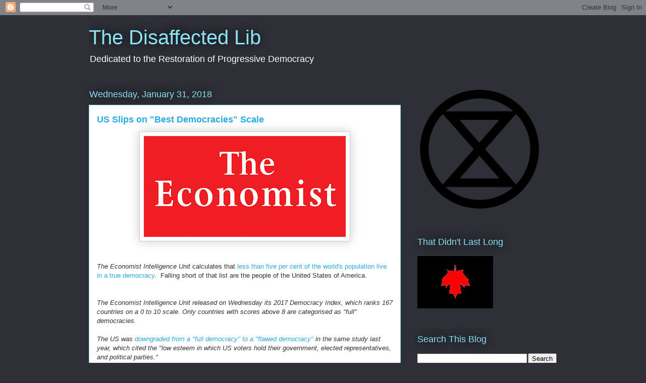

--- FILE ---
content_type: text/html; charset=UTF-8
request_url: https://the-mound-of-sound.blogspot.com/2018/01/
body_size: 62182
content:
<!DOCTYPE html>
<html class='v2' dir='ltr' lang='en'>
<head>
<link href='https://www.blogger.com/static/v1/widgets/335934321-css_bundle_v2.css' rel='stylesheet' type='text/css'/>
<meta content='width=1100' name='viewport'/>
<meta content='text/html; charset=UTF-8' http-equiv='Content-Type'/>
<meta content='blogger' name='generator'/>
<link href='https://the-mound-of-sound.blogspot.com/favicon.ico' rel='icon' type='image/x-icon'/>
<link href='https://the-mound-of-sound.blogspot.com/2018/01/' rel='canonical'/>
<link rel="alternate" type="application/atom+xml" title="The Disaffected Lib - Atom" href="https://the-mound-of-sound.blogspot.com/feeds/posts/default" />
<link rel="alternate" type="application/rss+xml" title="The Disaffected Lib - RSS" href="https://the-mound-of-sound.blogspot.com/feeds/posts/default?alt=rss" />
<link rel="service.post" type="application/atom+xml" title="The Disaffected Lib - Atom" href="https://www.blogger.com/feeds/32931256/posts/default" />
<!--Can't find substitution for tag [blog.ieCssRetrofitLinks]-->
<meta content='https://the-mound-of-sound.blogspot.com/2018/01/' property='og:url'/>
<meta content='The Disaffected Lib' property='og:title'/>
<meta content='Dedicated to the Restoration of Progressive Democracy' property='og:description'/>
<title>The Disaffected Lib: January 2018</title>
<style id='page-skin-1' type='text/css'><!--
/*
-----------------------------------------------
Blogger Template Style
Name:     Awesome Inc.
Designer: Tina Chen
URL:      tinachen.org
----------------------------------------------- */
/* Content
----------------------------------------------- */
body {
font: normal normal 13px Arial, Tahoma, Helvetica, FreeSans, sans-serif;
color: #333333;
background: #2d3037 none repeat scroll top left;
}
html body .content-outer {
min-width: 0;
max-width: 100%;
width: 100%;
}
a:link {
text-decoration: none;
color: #29aae1;
}
a:visited {
text-decoration: none;
color: #015782;
}
a:hover {
text-decoration: underline;
color: #29aae1;
}
.body-fauxcolumn-outer .cap-top {
position: absolute;
z-index: 1;
height: 276px;
width: 100%;
background: transparent none repeat-x scroll top left;
_background-image: none;
}
/* Columns
----------------------------------------------- */
.content-inner {
padding: 0;
}
.header-inner .section {
margin: 0 16px;
}
.tabs-inner .section {
margin: 0 16px;
}
.main-inner {
padding-top: 55px;
}
.main-inner .column-center-inner,
.main-inner .column-left-inner,
.main-inner .column-right-inner {
padding: 0 5px;
}
*+html body .main-inner .column-center-inner {
margin-top: -55px;
}
#layout .main-inner .column-center-inner {
margin-top: 0;
}
/* Header
----------------------------------------------- */
.header-outer {
margin: 0 0 15px 0;
background: transparent none repeat scroll 0 0;
}
.Header h1 {
font: normal normal 40px Arial, Tahoma, Helvetica, FreeSans, sans-serif;
color: #8ce1f5;
text-shadow: 0 0 20px #000000;
}
.Header h1 a {
color: #8ce1f5;
}
.Header .description {
font: normal normal 18px Arial, Tahoma, Helvetica, FreeSans, sans-serif;
color: #ffffff;
}
.header-inner .Header .titlewrapper,
.header-inner .Header .descriptionwrapper {
padding-left: 0;
padding-right: 0;
margin-bottom: 0;
}
.header-inner .Header .titlewrapper {
padding-top: 22px;
}
/* Tabs
----------------------------------------------- */
.tabs-outer {
overflow: hidden;
position: relative;
background: #29aae1 url(//www.blogblog.com/1kt/awesomeinc/tabs_gradient_light.png) repeat scroll 0 0;
}
#layout .tabs-outer {
overflow: visible;
}
.tabs-cap-top, .tabs-cap-bottom {
position: absolute;
width: 100%;
border-top: 1px solid #2d3037;
}
.tabs-cap-bottom {
bottom: 0;
}
.tabs-inner .widget li a {
display: inline-block;
margin: 0;
padding: .6em 1.5em;
font: normal normal 13px Arial, Tahoma, Helvetica, FreeSans, sans-serif;
color: #ffffff;
border-top: 1px solid #2d3037;
border-bottom: 1px solid #2d3037;
border-left: 1px solid #2d3037;
height: 16px;
line-height: 16px;
}
.tabs-inner .widget li:last-child a {
border-right: 1px solid #2d3037;
}
.tabs-inner .widget li.selected a, .tabs-inner .widget li a:hover {
background: #01689c url(//www.blogblog.com/1kt/awesomeinc/tabs_gradient_light.png) repeat-x scroll 0 -100px;
color: #ffffff;
}
/* Headings
----------------------------------------------- */
h2 {
font: normal normal 18px Arial, Tahoma, Helvetica, FreeSans, sans-serif;
color: #8ce1f5;
}
/* Widgets
----------------------------------------------- */
.main-inner .section {
margin: 0 27px;
padding: 0;
}
.main-inner .column-left-outer,
.main-inner .column-right-outer {
margin-top: -3.3em;
}
#layout .main-inner .column-left-outer,
#layout .main-inner .column-right-outer {
margin-top: 0;
}
.main-inner .column-left-inner,
.main-inner .column-right-inner {
background: transparent none repeat 0 0;
-moz-box-shadow: 0 0 0 rgba(0, 0, 0, .2);
-webkit-box-shadow: 0 0 0 rgba(0, 0, 0, .2);
-goog-ms-box-shadow: 0 0 0 rgba(0, 0, 0, .2);
box-shadow: 0 0 0 rgba(0, 0, 0, .2);
-moz-border-radius: 0;
-webkit-border-radius: 0;
-goog-ms-border-radius: 0;
border-radius: 0;
}
#layout .main-inner .column-left-inner,
#layout .main-inner .column-right-inner {
margin-top: 0;
}
.sidebar .widget {
font: normal normal 13px Arial, Tahoma, Helvetica, FreeSans, sans-serif;
color: #ffffff;
}
.sidebar .widget a:link {
color: #29aae1;
}
.sidebar .widget a:visited {
color: #015782;
}
.sidebar .widget a:hover {
color: #29aae1;
}
.sidebar .widget h2 {
text-shadow: 0 0 20px #000000;
}
.main-inner .widget {
background-color: transparent;
border: 1px solid transparent;
padding: 0 0 15px;
margin: 20px -16px;
-moz-box-shadow: 0 0 0 rgba(0, 0, 0, .2);
-webkit-box-shadow: 0 0 0 rgba(0, 0, 0, .2);
-goog-ms-box-shadow: 0 0 0 rgba(0, 0, 0, .2);
box-shadow: 0 0 0 rgba(0, 0, 0, .2);
-moz-border-radius: 0;
-webkit-border-radius: 0;
-goog-ms-border-radius: 0;
border-radius: 0;
}
.main-inner .widget h2 {
margin: 0 -0;
padding: .6em 0 .5em;
border-bottom: 1px solid transparent;
}
.footer-inner .widget h2 {
padding: 0 0 .4em;
border-bottom: 1px solid transparent;
}
.main-inner .widget h2 + div, .footer-inner .widget h2 + div {
border-top: 0 solid transparent;
padding-top: 8px;
}
.main-inner .widget .widget-content {
margin: 0 -0;
padding: 7px 0 0;
}
.main-inner .widget ul, .main-inner .widget #ArchiveList ul.flat {
margin: -8px -15px 0;
padding: 0;
list-style: none;
}
.main-inner .widget #ArchiveList {
margin: -8px 0 0;
}
.main-inner .widget ul li, .main-inner .widget #ArchiveList ul.flat li {
padding: .5em 15px;
text-indent: 0;
color: #ffffff;
border-top: 0 solid transparent;
border-bottom: 1px solid transparent;
}
.main-inner .widget #ArchiveList ul li {
padding-top: .25em;
padding-bottom: .25em;
}
.main-inner .widget ul li:first-child, .main-inner .widget #ArchiveList ul.flat li:first-child {
border-top: none;
}
.main-inner .widget ul li:last-child, .main-inner .widget #ArchiveList ul.flat li:last-child {
border-bottom: none;
}
.post-body {
position: relative;
}
.main-inner .widget .post-body ul {
padding: 0 2.5em;
margin: .5em 0;
list-style: disc;
}
.main-inner .widget .post-body ul li {
padding: 0.25em 0;
margin-bottom: .25em;
color: #333333;
border: none;
}
.footer-inner .widget ul {
padding: 0;
list-style: none;
}
.widget .zippy {
color: #ffffff;
}
/* Posts
----------------------------------------------- */
body .main-inner .Blog {
padding: 0;
margin-bottom: 1em;
background-color: transparent;
border: none;
-moz-box-shadow: 0 0 0 rgba(0, 0, 0, 0);
-webkit-box-shadow: 0 0 0 rgba(0, 0, 0, 0);
-goog-ms-box-shadow: 0 0 0 rgba(0, 0, 0, 0);
box-shadow: 0 0 0 rgba(0, 0, 0, 0);
}
.main-inner .section:last-child .Blog:last-child {
padding: 0;
margin-bottom: 1em;
}
.main-inner .widget h2.date-header {
margin: 0 -15px 1px;
padding: 0 0 0 0;
font: normal normal 18px Arial, Tahoma, Helvetica, FreeSans, sans-serif;
color: #8ce1f5;
background: transparent none no-repeat fixed center center;
border-top: 0 solid transparent;
border-bottom: 1px solid transparent;
-moz-border-radius-topleft: 0;
-moz-border-radius-topright: 0;
-webkit-border-top-left-radius: 0;
-webkit-border-top-right-radius: 0;
border-top-left-radius: 0;
border-top-right-radius: 0;
position: absolute;
bottom: 100%;
left: 0;
text-shadow: 0 0 20px #000000;
}
.main-inner .widget h2.date-header span {
font: normal normal 18px Arial, Tahoma, Helvetica, FreeSans, sans-serif;
display: block;
padding: .5em 15px;
border-left: 0 solid transparent;
border-right: 0 solid transparent;
}
.date-outer {
position: relative;
margin: 55px 0 20px;
padding: 0 15px;
background-color: #ffffff;
border: 1px solid #8ce1f5;
-moz-box-shadow: 0 0 0 rgba(0, 0, 0, .2);
-webkit-box-shadow: 0 0 0 rgba(0, 0, 0, .2);
-goog-ms-box-shadow: 0 0 0 rgba(0, 0, 0, .2);
box-shadow: 0 0 0 rgba(0, 0, 0, .2);
-moz-border-radius: 0;
-webkit-border-radius: 0;
-goog-ms-border-radius: 0;
border-radius: 0;
}
.date-outer:first-child {
margin-top: 0;
}
.date-outer:last-child {
margin-bottom: 0;
-moz-border-radius-bottomleft: 0;
-moz-border-radius-bottomright: 0;
-webkit-border-bottom-left-radius: 0;
-webkit-border-bottom-right-radius: 0;
-goog-ms-border-bottom-left-radius: 0;
-goog-ms-border-bottom-right-radius: 0;
border-bottom-left-radius: 0;
border-bottom-right-radius: 0;
}
.date-posts {
margin: 0 -0;
padding: 0 0;
clear: both;
}
.post-outer, .inline-ad {
border-top: 1px solid #8ce1f5;
margin: 0 -0;
padding: 15px 0;
}
.post-outer {
padding-bottom: 10px;
}
.post-outer:first-child {
padding-top: 10px;
border-top: none;
}
.post-outer:last-child, .inline-ad:last-child {
border-bottom: none;
}
.post-body {
position: relative;
}
.post-body img {
padding: 8px;
background: #ffffff;
border: 1px solid #cccccc;
-moz-box-shadow: 0 0 20px rgba(0, 0, 0, .2);
-webkit-box-shadow: 0 0 20px rgba(0, 0, 0, .2);
box-shadow: 0 0 20px rgba(0, 0, 0, .2);
-moz-border-radius: 0;
-webkit-border-radius: 0;
border-radius: 0;
}
h3.post-title, h4 {
font: normal bold 18px Arial, Tahoma, Helvetica, FreeSans, sans-serif;
color: #29aae1;
}
h3.post-title a {
font: normal bold 18px Arial, Tahoma, Helvetica, FreeSans, sans-serif;
color: #29aae1;
}
h3.post-title a:hover {
color: #29aae1;
text-decoration: underline;
}
.post-header {
margin: 0 0 1em;
}
.post-body {
line-height: 1.4;
}
.post-outer h2 {
color: #333333;
}
.post-footer {
margin: 1.5em 0 0;
}
#blog-pager {
padding: 15px;
font-size: 120%;
background-color: transparent;
border: 1px solid transparent;
-moz-box-shadow: 0 0 0 rgba(0, 0, 0, .2);
-webkit-box-shadow: 0 0 0 rgba(0, 0, 0, .2);
-goog-ms-box-shadow: 0 0 0 rgba(0, 0, 0, .2);
box-shadow: 0 0 0 rgba(0, 0, 0, .2);
-moz-border-radius: 0;
-webkit-border-radius: 0;
-goog-ms-border-radius: 0;
border-radius: 0;
-moz-border-radius-topleft: 0;
-moz-border-radius-topright: 0;
-webkit-border-top-left-radius: 0;
-webkit-border-top-right-radius: 0;
-goog-ms-border-top-left-radius: 0;
-goog-ms-border-top-right-radius: 0;
border-top-left-radius: 0;
border-top-right-radius-topright: 0;
margin-top: 0;
}
.blog-feeds, .post-feeds {
margin: 1em 0;
text-align: center;
color: #ffffff;
}
.blog-feeds a, .post-feeds a {
color: #29aae1;
}
.blog-feeds a:visited, .post-feeds a:visited {
color: #015782;
}
.blog-feeds a:hover, .post-feeds a:hover {
color: #29aae1;
}
.post-outer .comments {
margin-top: 2em;
}
/* Comments
----------------------------------------------- */
.comments .comments-content .icon.blog-author {
background-repeat: no-repeat;
background-image: url([data-uri]);
}
.comments .comments-content .loadmore a {
border-top: 1px solid #2d3037;
border-bottom: 1px solid #2d3037;
}
.comments .continue {
border-top: 2px solid #2d3037;
}
/* Footer
----------------------------------------------- */
.footer-outer {
margin: -0 0 -1px;
padding: 0 0 0;
color: #ffffff;
overflow: hidden;
}
.footer-fauxborder-left {
border-top: 1px solid transparent;
background: transparent none repeat scroll 0 0;
-moz-box-shadow: 0 0 0 rgba(0, 0, 0, .2);
-webkit-box-shadow: 0 0 0 rgba(0, 0, 0, .2);
-goog-ms-box-shadow: 0 0 0 rgba(0, 0, 0, .2);
box-shadow: 0 0 0 rgba(0, 0, 0, .2);
margin: 0 -0;
}
/* Mobile
----------------------------------------------- */
body.mobile {
background-size: auto;
}
.mobile .body-fauxcolumn-outer {
background: transparent none repeat scroll top left;
}
*+html body.mobile .main-inner .column-center-inner {
margin-top: 0;
}
.mobile .main-inner .widget {
padding: 0 0 15px;
}
.mobile .main-inner .widget h2 + div,
.mobile .footer-inner .widget h2 + div {
border-top: none;
padding-top: 0;
}
.mobile .footer-inner .widget h2 {
padding: 0.5em 0;
border-bottom: none;
}
.mobile .main-inner .widget .widget-content {
margin: 0;
padding: 7px 0 0;
}
.mobile .main-inner .widget ul,
.mobile .main-inner .widget #ArchiveList ul.flat {
margin: 0 -15px 0;
}
.mobile .main-inner .widget h2.date-header {
left: 0;
}
.mobile .date-header span {
padding: 0.4em 0;
}
.mobile .date-outer:first-child {
margin-bottom: 0;
border: 1px solid #8ce1f5;
-moz-border-radius-topleft: 0;
-moz-border-radius-topright: 0;
-webkit-border-top-left-radius: 0;
-webkit-border-top-right-radius: 0;
-goog-ms-border-top-left-radius: 0;
-goog-ms-border-top-right-radius: 0;
border-top-left-radius: 0;
border-top-right-radius: 0;
}
.mobile .date-outer {
border-color: #8ce1f5;
border-width: 0 1px 1px;
}
.mobile .date-outer:last-child {
margin-bottom: 0;
}
.mobile .main-inner {
padding: 0;
}
.mobile .header-inner .section {
margin: 0;
}
.mobile .post-outer, .mobile .inline-ad {
padding: 5px 0;
}
.mobile .tabs-inner .section {
margin: 0 10px;
}
.mobile .main-inner .widget h2 {
margin: 0;
padding: 0;
}
.mobile .main-inner .widget h2.date-header span {
padding: 0;
}
.mobile .main-inner .widget .widget-content {
margin: 0;
padding: 7px 0 0;
}
.mobile #blog-pager {
border: 1px solid transparent;
background: transparent none repeat scroll 0 0;
}
.mobile .main-inner .column-left-inner,
.mobile .main-inner .column-right-inner {
background: transparent none repeat 0 0;
-moz-box-shadow: none;
-webkit-box-shadow: none;
-goog-ms-box-shadow: none;
box-shadow: none;
}
.mobile .date-posts {
margin: 0;
padding: 0;
}
.mobile .footer-fauxborder-left {
margin: 0;
border-top: inherit;
}
.mobile .main-inner .section:last-child .Blog:last-child {
margin-bottom: 0;
}
.mobile-index-contents {
color: #333333;
}
.mobile .mobile-link-button {
background: #29aae1 url(//www.blogblog.com/1kt/awesomeinc/tabs_gradient_light.png) repeat scroll 0 0;
}
.mobile-link-button a:link, .mobile-link-button a:visited {
color: #ffffff;
}
.mobile .tabs-inner .PageList .widget-content {
background: transparent;
border-top: 1px solid;
border-color: #2d3037;
color: #ffffff;
}
.mobile .tabs-inner .PageList .widget-content .pagelist-arrow {
border-left: 1px solid #2d3037;
}

--></style>
<style id='template-skin-1' type='text/css'><!--
body {
min-width: 960px;
}
.content-outer, .content-fauxcolumn-outer, .region-inner {
min-width: 960px;
max-width: 960px;
_width: 960px;
}
.main-inner .columns {
padding-left: 0;
padding-right: 310px;
}
.main-inner .fauxcolumn-center-outer {
left: 0;
right: 310px;
/* IE6 does not respect left and right together */
_width: expression(this.parentNode.offsetWidth -
parseInt("0") -
parseInt("310px") + 'px');
}
.main-inner .fauxcolumn-left-outer {
width: 0;
}
.main-inner .fauxcolumn-right-outer {
width: 310px;
}
.main-inner .column-left-outer {
width: 0;
right: 100%;
margin-left: -0;
}
.main-inner .column-right-outer {
width: 310px;
margin-right: -310px;
}
#layout {
min-width: 0;
}
#layout .content-outer {
min-width: 0;
width: 800px;
}
#layout .region-inner {
min-width: 0;
width: auto;
}
body#layout div.add_widget {
padding: 8px;
}
body#layout div.add_widget a {
margin-left: 32px;
}
--></style>
<link href='https://www.blogger.com/dyn-css/authorization.css?targetBlogID=32931256&amp;zx=9f969bf4-2c44-4a95-b9f1-4bda23e53c38' media='none' onload='if(media!=&#39;all&#39;)media=&#39;all&#39;' rel='stylesheet'/><noscript><link href='https://www.blogger.com/dyn-css/authorization.css?targetBlogID=32931256&amp;zx=9f969bf4-2c44-4a95-b9f1-4bda23e53c38' rel='stylesheet'/></noscript>
<meta name='google-adsense-platform-account' content='ca-host-pub-1556223355139109'/>
<meta name='google-adsense-platform-domain' content='blogspot.com'/>

</head>
<body class='loading variant-icy'>
<div class='navbar section' id='navbar' name='Navbar'><div class='widget Navbar' data-version='1' id='Navbar1'><script type="text/javascript">
    function setAttributeOnload(object, attribute, val) {
      if(window.addEventListener) {
        window.addEventListener('load',
          function(){ object[attribute] = val; }, false);
      } else {
        window.attachEvent('onload', function(){ object[attribute] = val; });
      }
    }
  </script>
<div id="navbar-iframe-container"></div>
<script type="text/javascript" src="https://apis.google.com/js/platform.js"></script>
<script type="text/javascript">
      gapi.load("gapi.iframes:gapi.iframes.style.bubble", function() {
        if (gapi.iframes && gapi.iframes.getContext) {
          gapi.iframes.getContext().openChild({
              url: 'https://www.blogger.com/navbar/32931256?origin\x3dhttps://the-mound-of-sound.blogspot.com',
              where: document.getElementById("navbar-iframe-container"),
              id: "navbar-iframe"
          });
        }
      });
    </script><script type="text/javascript">
(function() {
var script = document.createElement('script');
script.type = 'text/javascript';
script.src = '//pagead2.googlesyndication.com/pagead/js/google_top_exp.js';
var head = document.getElementsByTagName('head')[0];
if (head) {
head.appendChild(script);
}})();
</script>
</div></div>
<div class='body-fauxcolumns'>
<div class='fauxcolumn-outer body-fauxcolumn-outer'>
<div class='cap-top'>
<div class='cap-left'></div>
<div class='cap-right'></div>
</div>
<div class='fauxborder-left'>
<div class='fauxborder-right'></div>
<div class='fauxcolumn-inner'>
</div>
</div>
<div class='cap-bottom'>
<div class='cap-left'></div>
<div class='cap-right'></div>
</div>
</div>
</div>
<div class='content'>
<div class='content-fauxcolumns'>
<div class='fauxcolumn-outer content-fauxcolumn-outer'>
<div class='cap-top'>
<div class='cap-left'></div>
<div class='cap-right'></div>
</div>
<div class='fauxborder-left'>
<div class='fauxborder-right'></div>
<div class='fauxcolumn-inner'>
</div>
</div>
<div class='cap-bottom'>
<div class='cap-left'></div>
<div class='cap-right'></div>
</div>
</div>
</div>
<div class='content-outer'>
<div class='content-cap-top cap-top'>
<div class='cap-left'></div>
<div class='cap-right'></div>
</div>
<div class='fauxborder-left content-fauxborder-left'>
<div class='fauxborder-right content-fauxborder-right'></div>
<div class='content-inner'>
<header>
<div class='header-outer'>
<div class='header-cap-top cap-top'>
<div class='cap-left'></div>
<div class='cap-right'></div>
</div>
<div class='fauxborder-left header-fauxborder-left'>
<div class='fauxborder-right header-fauxborder-right'></div>
<div class='region-inner header-inner'>
<div class='header section' id='header' name='Header'><div class='widget Header' data-version='1' id='Header1'>
<div id='header-inner'>
<div class='titlewrapper'>
<h1 class='title'>
<a href='https://the-mound-of-sound.blogspot.com/'>
The Disaffected Lib
</a>
</h1>
</div>
<div class='descriptionwrapper'>
<p class='description'><span>Dedicated to the Restoration of Progressive Democracy</span></p>
</div>
</div>
</div></div>
</div>
</div>
<div class='header-cap-bottom cap-bottom'>
<div class='cap-left'></div>
<div class='cap-right'></div>
</div>
</div>
</header>
<div class='tabs-outer'>
<div class='tabs-cap-top cap-top'>
<div class='cap-left'></div>
<div class='cap-right'></div>
</div>
<div class='fauxborder-left tabs-fauxborder-left'>
<div class='fauxborder-right tabs-fauxborder-right'></div>
<div class='region-inner tabs-inner'>
<div class='tabs no-items section' id='crosscol' name='Cross-Column'></div>
<div class='tabs no-items section' id='crosscol-overflow' name='Cross-Column 2'></div>
</div>
</div>
<div class='tabs-cap-bottom cap-bottom'>
<div class='cap-left'></div>
<div class='cap-right'></div>
</div>
</div>
<div class='main-outer'>
<div class='main-cap-top cap-top'>
<div class='cap-left'></div>
<div class='cap-right'></div>
</div>
<div class='fauxborder-left main-fauxborder-left'>
<div class='fauxborder-right main-fauxborder-right'></div>
<div class='region-inner main-inner'>
<div class='columns fauxcolumns'>
<div class='fauxcolumn-outer fauxcolumn-center-outer'>
<div class='cap-top'>
<div class='cap-left'></div>
<div class='cap-right'></div>
</div>
<div class='fauxborder-left'>
<div class='fauxborder-right'></div>
<div class='fauxcolumn-inner'>
</div>
</div>
<div class='cap-bottom'>
<div class='cap-left'></div>
<div class='cap-right'></div>
</div>
</div>
<div class='fauxcolumn-outer fauxcolumn-left-outer'>
<div class='cap-top'>
<div class='cap-left'></div>
<div class='cap-right'></div>
</div>
<div class='fauxborder-left'>
<div class='fauxborder-right'></div>
<div class='fauxcolumn-inner'>
</div>
</div>
<div class='cap-bottom'>
<div class='cap-left'></div>
<div class='cap-right'></div>
</div>
</div>
<div class='fauxcolumn-outer fauxcolumn-right-outer'>
<div class='cap-top'>
<div class='cap-left'></div>
<div class='cap-right'></div>
</div>
<div class='fauxborder-left'>
<div class='fauxborder-right'></div>
<div class='fauxcolumn-inner'>
</div>
</div>
<div class='cap-bottom'>
<div class='cap-left'></div>
<div class='cap-right'></div>
</div>
</div>
<!-- corrects IE6 width calculation -->
<div class='columns-inner'>
<div class='column-center-outer'>
<div class='column-center-inner'>
<div class='main section' id='main' name='Main'><div class='widget Blog' data-version='1' id='Blog1'>
<div class='blog-posts hfeed'>

          <div class="date-outer">
        
<h2 class='date-header'><span>Wednesday, January 31, 2018</span></h2>

          <div class="date-posts">
        
<div class='post-outer'>
<div class='post hentry uncustomized-post-template' itemprop='blogPost' itemscope='itemscope' itemtype='http://schema.org/BlogPosting'>
<meta content='https://blogger.googleusercontent.com/img/b/R29vZ2xl/AVvXsEilv6w3xJaYoH-WSb2QxYKprtP37yUUnhxJAZmO8aUBqe_JnPLy9VVQKSAhBfiL0maCIptp1wu0EoiLOTYBg8MMCKmkRlu_IFyycfy6es_DACiF61t5L5ZpFUaaojvK7_JYIm9t/s400/Economist.gif' itemprop='image_url'/>
<meta content='32931256' itemprop='blogId'/>
<meta content='2552967534678418073' itemprop='postId'/>
<a name='2552967534678418073'></a>
<h3 class='post-title entry-title' itemprop='name'>
<a href='https://the-mound-of-sound.blogspot.com/2018/01/us-slips-on-best-democracies-scale.html'>US Slips on "Best Democracies" Scale</a>
</h3>
<div class='post-header'>
<div class='post-header-line-1'></div>
</div>
<div class='post-body entry-content' id='post-body-2552967534678418073' itemprop='description articleBody'>
<div class="separator" style="clear: both; text-align: center;">
<a href="https://blogger.googleusercontent.com/img/b/R29vZ2xl/AVvXsEilv6w3xJaYoH-WSb2QxYKprtP37yUUnhxJAZmO8aUBqe_JnPLy9VVQKSAhBfiL0maCIptp1wu0EoiLOTYBg8MMCKmkRlu_IFyycfy6es_DACiF61t5L5ZpFUaaojvK7_JYIm9t/s1600/Economist.gif" imageanchor="1" style="margin-left: 1em; margin-right: 1em;"><img border="0" data-original-height="800" data-original-width="1600" height="200" src="https://blogger.googleusercontent.com/img/b/R29vZ2xl/AVvXsEilv6w3xJaYoH-WSb2QxYKprtP37yUUnhxJAZmO8aUBqe_JnPLy9VVQKSAhBfiL0maCIptp1wu0EoiLOTYBg8MMCKmkRlu_IFyycfy6es_DACiF61t5L5ZpFUaaojvK7_JYIm9t/s400/Economist.gif" width="400" /></a></div>
<br />
<br />
<i>The Economist Intelligence Unit</i>&nbsp;calculates that <a href="http://www.businessinsider.com/economist-intelligence-unit-2017-democracy-index-best-countries-2018-1/#1-norway-98710-1">less than five per cent of the world's population live in a true democracy</a>.&nbsp; Falling short of that list are the people of the United States of America.<br />
<i><br /><br />The Economist Intelligence Unit released on Wednesday its 2017 Democracy Index, which ranks 167 countries on a 0 to 10 scale. Only countries with scores above 8 are categorised as "full" democracies.<br /><br />The US was <a href="http://uk.businessinsider.com/economist-intelligence-unit-downgrades-united-states-to-flawed-democracy-2017-1?r=US&amp;IR=T">downgraded from a "full democracy" to a "flawed democracy"</a> in the same study last year, which cited the "low esteem in which US voters hold their government, elected representatives, and political parties."<br /><br />The study has five criteria: Whether elections are free and fair ("electoral process and pluralism"), governments have checks and balances ("functioning of government"), and whether citizens are included in politics ("political participation"), support their government ("political culture"), and enjoy freedom of expression ("civil liberties").</i><br />
<div>
<i><br /></i></div>
<div>
Norway comes in at first with a score of 9.87 out of a possible 10. Iceland comes in 2nd followed by Sweden, New Zealand and Denmark. Canada comes in 6th&nbsp; (tied with Ireland) with a score of 9.15. America is denied a podium finish, coming in, tied with Italy, at 21st with 7.98.</div>
<div>
<br /></div>
<div>
If you ask me, someone was very generous with the U.S. score.&nbsp; Meanwhile, an article today in <i>The Atlantic</i>&nbsp;reminds us that <a href="https://www.theatlantic.com/magazine/archive/2018/03/america-is-not-a-democracy/550931/">America was never intended to be a democracy</a>. It's a lengthy article I've attempted to excerpt below.<br />
<br />
<i><b>Across a range of issues, public policy does not reflect the preferences of the majority of Americans</b>. If it did, the country would look radically different: Marijuana would be legal and campaign contributions more tightly regulated; paid parental leave would be the law of the land and public colleges free; the minimum wage would be higher and gun control much stricter; abortions would be more accessible in the early stages of pregnancy and illegal in the third trimester.<br /><br />The subversion of the people&#8217;s preferences in our supposedly democratic system was explored in a 2014 study by the political scientists Martin Gilens of Princeton and Benjamin I. Page of Northwestern. Four broad theories have long sought to answer a fundamental question about our government: Who rules? One theory, the one we teach our children in civics classes, holds that the views of average people are decisive. Another theory suggests that mass-based interest groups such as the AARP have the power. A third theory predicts that business groups such as the Independent Insurance Agents and Brokers of America and the National Beer Wholesalers Association carry the day. A fourth theory holds that policy reflects the views of the economic elite.<br /><br />Gilens and Page tested those theories by tracking how well the preferences of various groups predicted the way that Congress and the executive branch would act on 1,779 policy issues over a span of two decades. The results were shocking. <b>Economic elites and narrow interest groups were very influential: They succeeded in getting their favored policies adopted about half of the time, and in stopping legislation to which they were opposed nearly all of the time. Mass-based interest groups, meanwhile, had little effect on public policy. As for the views of ordinary citizens, they had virtually no independent effect at all.</b></i></div>
<div>
<i>...</i></div>
<div>
<i><br /></i></div>
<i><b>To some degree, of course, the unresponsiveness of America&#8217;s political system is by design. The United States was founded as a republic, not a democracy</b>. As Alexander Hamilton and James Madison made clear in the Federalist Papers, the essence of this republic would consist&#8212;their emphasis&#8212;&#8220;IN THE TOTAL EXCLUSION OF THE PEOPLE, IN THEIR COLLECTIVE CAPACITY, from any share&#8221; in the government. Instead, popular views would be translated into public policy through the election of representatives &#8220;whose wisdom may,&#8221; in Madison&#8217;s words, &#8220;best discern the true interest of their country.&#8221; That this radically curtailed the degree to which the people could directly influence the government was no accident.<br /><br />Only over the course of the 19th century did a set of entrepreneurial thinkers begin to dress an ideologically self-conscious republic up in the unaccustomed robes of a democracy. Throughout America, the old social hierarchies were being upended by rapid industrialization, mass immigration, westward expansion, and civil war. Egalitarian sentiment was rising. The idea that the people should rule came to seem appealing and even natural. The same institutions that had once been designed to exclude the people from government were now commended for facilitating government &#8220;of the people, by the people, for the people.&#8221;</i><div>
<i>...</i></div>
<div>
<i><br /></i></div>
<i>That basis is now crumbling, and the people have taken notice. In no small part that&#8217;s because the long era during which average Americans grew more wealthy has come to a sputtering stop. People who are asked how well they are doing economically frequently compare their own standard of living with that of their parents. Until recently, this comparison was heartening. At the age of 30, more than nine in 10 Americans born in 1940 were earning more than their parents had at the same stage of their lives. But according to eye-popping <a href="http://science.sciencemag.org/content/early/2017/04/21/science.aal4617">research</a> led by the economist Raj Chetty and his co-authors, many Millennials do not share in this age-old American experience of improving fortunes. Among those Americans born in the early 1980s, only half earn more than their parents did at a similar age.<br /><br /><b>Americans have never loved their politicians or thought of Washington as a repository of moral virtue. But so long as the system worked for them&#8212;so long as they were wealthier than their parents had been and could expect that their kids would be better off than them&#8212;people trusted that politicians were ultimately on their side. Not anymore.</b></i><br /><div>
<i>...</i></div>
<div>
<i><br /></i></div>
<i><b>Donald Trump won the presidency for many reasons, including racial animus, concerns over immigration, and a widening divide between urban and rural areas. But public-opinion data suggest that a deep feeling of powerlessness among voters was also important.</b> I analyzed 2016 data from the American National Election Studies. Those who voted for Trump in the Republican primaries, more than those who supported his competition, said that they &#8220;don&#8217;t have any say about what the government does,&#8221; that &#8220;public officials don&#8217;t care much what people like me think,&#8221; and that &#8220;most politicians care only about the interests of the rich and powerful.&#8221;<br /><br /><b>Trump has no real intention of devolving power back to the people</b>. He&#8217;s filled his administration with members of the same elite he disparaged on the campaign trail. His biggest legislative success, the tax bill, has handed gifts to corporations and the donor class. <b>A little more than a year after America rebelled against political elites by electing a self-proclaimed champion of the people, its government is more deeply in the pockets of lobbyists and billionaires than ever before.</b></i><br /><div>
<i><b>...</b></i></div>
<div>
<i><b><br /></b></i></div>
<i>Donald trump is the first president in the history of the United States to have served in no public capacity before entering to the White House. He belittles experts, seems to lack the most basic grasp of public policy, and loves to indulge the worst whims of his supporters.<b> In all things, personal and political, Plato&#8217;s disdainful description of the &#8220;democratic man&#8221; fits the 45th president like a glove: Given to &#8220;false and braggart words and opinions,&#8221; he considers &#8220;insolence &#8216;good breeding,&#8217; license &#8216;liberty,&#8217; prodigality &#8216;magnificence,&#8217; and shamelessness &#8216;manly spirit.&#8217;&#8201;&#8221;</b><br /><br />It is little wonder, then, that Plato&#8217;s haughty complaint about democracy&#8212;its primary ill, he claimed, consists in &#8220;assigning a kind of equality indiscriminately to equals and unequals alike&#8221;&#8212;has made a remarkable comeback. As early as 2003, the journalist Fareed Zakaria argued, &#8220;There can be such a thing as too much democracy.&#8221; In the years since, many scholars have built this case: The political scientist Larry Bartels painstakingly demonstrated just how irrational ordinary voters are; the political philosopher Jason Brennan turned the premise that irrational or partisan voters are terrible decision makers into a book titled Against Democracy; and Parag Khanna, an inveterate defender of globalization, argued for a technocracy in which many decisions are made by &#8220;committees of accountable experts.&#8221; Writing near the end of the 2016 primary season, when Trump&#8217;s ascent to the Republican nomination already looked unstoppable, Andrew Sullivan offered the most forceful distillation of this line of antidemocratic laments: &#8220;Democracies end when they are too democratic,&#8221; the headline of <a href="http://nymag.com/daily/intelligencer/2016/04/america-tyranny-donald-trump.html">his essay</a> announced. &#8220;And right now, America is a breeding ground for tyranny.&#8221;</i><div>
<i>...</i></div>
<div>
<i><br /></i></div>
<i>Real change will also require an ambitious reform of campaign finance. Because of Citizens United, this is going to be extremely difficult. But the Supreme Court has had a change of heart in the past. As evidence that the current system threatens American democracy keeps piling up, the Court might finally recognize that stricter limits on campaign spending are desperately needed.</i><div>
<i>...</i></div>
<div>
<i><br /></i></div>
<i>It is true that <b>to recover its citizens&#8217; loyalty, our democracy needs to curb the power of unelected elites who seek only to pad their influence and line their pockets. But it is also true that to protect its citizens&#8217; lives and promote their prosperity, our democracy needs institutions that are, by their nature, deeply elitist.</b> This, to my mind, is the great dilemma that the United States&#8212;and other democracies around the world&#8212;will have to resolve if they wish to survive in the coming decades.<br /><br />We don&#8217;t need to abolish all technocratic institutions or merely save the ones that exist. <b>We need to build a new set of political institutions that are both more responsive to the views and interests of ordinary people, and better able to solve the immense problems that our society will face in the decades to come.</b></i><div>
<i><br /><br /><br /><br /><br /><br /></i></div>
<div style='clear: both;'></div>
</div>
<div class='post-footer'>
<div class='post-footer-line post-footer-line-1'>
<span class='post-author vcard'>
Posted by
<span class='fn' itemprop='author' itemscope='itemscope' itemtype='http://schema.org/Person'>
<meta content='https://www.blogger.com/profile/09023839743772372922' itemprop='url'/>
<a class='g-profile' href='https://www.blogger.com/profile/09023839743772372922' rel='author' title='author profile'>
<span itemprop='name'>The Mound of Sound</span>
</a>
</span>
</span>
<span class='post-timestamp'>
at
<meta content='https://the-mound-of-sound.blogspot.com/2018/01/us-slips-on-best-democracies-scale.html' itemprop='url'/>
<a class='timestamp-link' href='https://the-mound-of-sound.blogspot.com/2018/01/us-slips-on-best-democracies-scale.html' rel='bookmark' title='permanent link'><abbr class='published' itemprop='datePublished' title='2018-01-31T14:44:00-08:00'>2:44 PM</abbr></a>
</span>
<span class='post-comment-link'>
<a class='comment-link' href='https://www.blogger.com/comment/fullpage/post/32931256/2552967534678418073' onclick='javascript:window.open(this.href, "bloggerPopup", "toolbar=0,location=0,statusbar=1,menubar=0,scrollbars=yes,width=640,height=500"); return false;'>
5 comments:
  </a>
</span>
<span class='post-icons'>
<span class='item-action'>
<a href='https://www.blogger.com/email-post/32931256/2552967534678418073' title='Email Post'>
<img alt='' class='icon-action' height='13' src='https://resources.blogblog.com/img/icon18_email.gif' width='18'/>
</a>
</span>
<span class='item-control blog-admin pid-289699712'>
<a href='https://www.blogger.com/post-edit.g?blogID=32931256&postID=2552967534678418073&from=pencil' title='Edit Post'>
<img alt='' class='icon-action' height='18' src='https://resources.blogblog.com/img/icon18_edit_allbkg.gif' width='18'/>
</a>
</span>
</span>
<div class='post-share-buttons goog-inline-block'>
<a class='goog-inline-block share-button sb-email' href='https://www.blogger.com/share-post.g?blogID=32931256&postID=2552967534678418073&target=email' target='_blank' title='Email This'><span class='share-button-link-text'>Email This</span></a><a class='goog-inline-block share-button sb-blog' href='https://www.blogger.com/share-post.g?blogID=32931256&postID=2552967534678418073&target=blog' onclick='window.open(this.href, "_blank", "height=270,width=475"); return false;' target='_blank' title='BlogThis!'><span class='share-button-link-text'>BlogThis!</span></a><a class='goog-inline-block share-button sb-twitter' href='https://www.blogger.com/share-post.g?blogID=32931256&postID=2552967534678418073&target=twitter' target='_blank' title='Share to X'><span class='share-button-link-text'>Share to X</span></a><a class='goog-inline-block share-button sb-facebook' href='https://www.blogger.com/share-post.g?blogID=32931256&postID=2552967534678418073&target=facebook' onclick='window.open(this.href, "_blank", "height=430,width=640"); return false;' target='_blank' title='Share to Facebook'><span class='share-button-link-text'>Share to Facebook</span></a><a class='goog-inline-block share-button sb-pinterest' href='https://www.blogger.com/share-post.g?blogID=32931256&postID=2552967534678418073&target=pinterest' target='_blank' title='Share to Pinterest'><span class='share-button-link-text'>Share to Pinterest</span></a>
</div>
</div>
<div class='post-footer-line post-footer-line-2'>
<span class='post-labels'>
</span>
</div>
<div class='post-footer-line post-footer-line-3'>
<span class='post-location'>
</span>
</div>
</div>
</div>
</div>
<div class='post-outer'>
<div class='post hentry uncustomized-post-template' itemprop='blogPost' itemscope='itemscope' itemtype='http://schema.org/BlogPosting'>
<meta content='https://blogger.googleusercontent.com/img/b/R29vZ2xl/AVvXsEiYaW5AYAtG72MPtQKxLHyZaS9FW7fvk4XpsREzzS55nqVWYUdRPsI53cfzsfHYmFAjBx0o-Ztnix8Qs_DUSxVtvzpxoP8gxMOArwOhV3gUmlb4_keSeookG78SRZy27Dkyybmm/s400/chinese+missile+subs.jpg' itemprop='image_url'/>
<meta content='32931256' itemprop='blogId'/>
<meta content='1440598258541920521' itemprop='postId'/>
<a name='1440598258541920521'></a>
<h3 class='post-title entry-title' itemprop='name'>
<a href='https://the-mound-of-sound.blogspot.com/2018/01/well-aint-that-grand.html'>Well, Ain't That Grand? Arms Race Update.</a>
</h3>
<div class='post-header'>
<div class='post-header-line-1'></div>
</div>
<div class='post-body entry-content' id='post-body-1440598258541920521' itemprop='description articleBody'>
<div class="separator" style="clear: both; text-align: center;">
<a href="https://blogger.googleusercontent.com/img/b/R29vZ2xl/AVvXsEiYaW5AYAtG72MPtQKxLHyZaS9FW7fvk4XpsREzzS55nqVWYUdRPsI53cfzsfHYmFAjBx0o-Ztnix8Qs_DUSxVtvzpxoP8gxMOArwOhV3gUmlb4_keSeookG78SRZy27Dkyybmm/s1600/chinese+missile+subs.jpg" imageanchor="1" style="margin-left: 1em; margin-right: 1em;"><img border="0" data-original-height="233" data-original-width="600" height="155" src="https://blogger.googleusercontent.com/img/b/R29vZ2xl/AVvXsEiYaW5AYAtG72MPtQKxLHyZaS9FW7fvk4XpsREzzS55nqVWYUdRPsI53cfzsfHYmFAjBx0o-Ztnix8Qs_DUSxVtvzpxoP8gxMOArwOhV3gUmlb4_keSeookG78SRZy27Dkyybmm/s400/chinese+missile+subs.jpg" width="400" /></a></div>
<br />
<br />
For several years the United States and Russia have been in a nuclear arms race, each side racing to develop new warheads and ever better delivery systems.<br />
<br />
Now the world's largest economy, <a href="http://www.businessinsider.com/china-military-increase-nuclear-deterrence-capabilities-russia-us-2018-1">China, has joined the race</a>.<br />
<br />
<i>China must strengthen its nuclear deterrence and counter-strike capabilities to keep pace with the developing nuclear strategies of the United States and Russia, the official paper of the People's Liberation Army (PLA) said on Tuesday.<br /><br />U.S. President Donald Trump's administration may be pursuing the development of new nuclear weaponry and could explicitly leave open the possibility of nuclear retaliation for major non-nuclear attacks, according to a draft of a pending Nuclear Posture Review leaked by the Huffington Post.<br /><br />This "unprecedented" move by the United States, combined with continuous quality improvements of nuclear arsenals in both the U.S. and Russia, means that both countries place greater importance on deterrence and real combat usability, the commentary in the PLA Daily said.<br /><br />"In the roiling unpredictability of today's world, to upgrade the capability of our country's deterrence strategy, to support our great power position... we must strengthen the reliability and trustworthiness of our nuclear deterrence and nuclear counterstrike capabilities," it said.</i><br />
<div>
<i><br /></i></div>
<div class="separator" style="clear: both; text-align: center;">
<a href="https://blogger.googleusercontent.com/img/b/R29vZ2xl/AVvXsEiNDbB4KboUjrH_c1mmbb1B1pB1458MpBtGeAo0PTSGAw8Cgl5o_SrxDy9V_T8LczhDX8eW8hdn6OqtjFYYBzGa85N4K0Qp7l037G9ujeXNwhfx5_-noM4okZamAWFTVk-xsBGW/s1600/Syria-Russia_Horo1.jpg" imageanchor="1" style="margin-left: 1em; margin-right: 1em;"><img border="0" data-original-height="683" data-original-width="1024" height="266" src="https://blogger.googleusercontent.com/img/b/R29vZ2xl/AVvXsEiNDbB4KboUjrH_c1mmbb1B1pB1458MpBtGeAo0PTSGAw8Cgl5o_SrxDy9V_T8LczhDX8eW8hdn6OqtjFYYBzGa85N4K0Qp7l037G9ujeXNwhfx5_-noM4okZamAWFTVk-xsBGW/s400/Syria-Russia_Horo1.jpg" width="400" /></a></div>
<div>
<i><br /></i></div>
<div>
Meanwhile, its engagement in the Syrian/ISIS conflict enabled Russia to gain experience with <a href="http://nationalinterest.org/blog/the-buzz/russias-military-used-215-new-weapons-systems-syria-24283">215 new weapons systems</a>.&nbsp; Nothing like a little live fire to let you discover what works and what needs fixing.</div>
<div>
<br /></div>
<i>&#8220;The rout of the well-equipped terrorist groups in Syria demonstrated the power of our Army and Navy, and the course of the operation demonstrated the tradition of reliability and effectiveness of Russian weapons,&#8221; Putin said in a<a href="http://en.kremlin.ru/events/president/news/56750">speech.</a><br /><br />Putin noted that Russian forces used some 215 new types of advanced weapons systems in Syria. Moreover, the Kremlin demonstrated its new long-range precision guided conventional strike capability under operational conditions in Syria&#8211;less a necessity in fighting insurgents in the Middle East than a shot across NATO&#8217;s bow.<br /><br />&#8220;The first experience of the combat use of long-range air- and sea-based systems proved to be positive,&#8221; Putin said. &#8220;These were primarily the Kalibr missile and the X-101 missiles that are less known to the public. Strategic aircraft were also used in combat conditions for the first time.&#8221;</i>
<div style='clear: both;'></div>
</div>
<div class='post-footer'>
<div class='post-footer-line post-footer-line-1'>
<span class='post-author vcard'>
Posted by
<span class='fn' itemprop='author' itemscope='itemscope' itemtype='http://schema.org/Person'>
<meta content='https://www.blogger.com/profile/09023839743772372922' itemprop='url'/>
<a class='g-profile' href='https://www.blogger.com/profile/09023839743772372922' rel='author' title='author profile'>
<span itemprop='name'>The Mound of Sound</span>
</a>
</span>
</span>
<span class='post-timestamp'>
at
<meta content='https://the-mound-of-sound.blogspot.com/2018/01/well-aint-that-grand.html' itemprop='url'/>
<a class='timestamp-link' href='https://the-mound-of-sound.blogspot.com/2018/01/well-aint-that-grand.html' rel='bookmark' title='permanent link'><abbr class='published' itemprop='datePublished' title='2018-01-31T11:54:00-08:00'>11:54 AM</abbr></a>
</span>
<span class='post-comment-link'>
<a class='comment-link' href='https://www.blogger.com/comment/fullpage/post/32931256/1440598258541920521' onclick='javascript:window.open(this.href, "bloggerPopup", "toolbar=0,location=0,statusbar=1,menubar=0,scrollbars=yes,width=640,height=500"); return false;'>
6 comments:
  </a>
</span>
<span class='post-icons'>
<span class='item-action'>
<a href='https://www.blogger.com/email-post/32931256/1440598258541920521' title='Email Post'>
<img alt='' class='icon-action' height='13' src='https://resources.blogblog.com/img/icon18_email.gif' width='18'/>
</a>
</span>
<span class='item-control blog-admin pid-289699712'>
<a href='https://www.blogger.com/post-edit.g?blogID=32931256&postID=1440598258541920521&from=pencil' title='Edit Post'>
<img alt='' class='icon-action' height='18' src='https://resources.blogblog.com/img/icon18_edit_allbkg.gif' width='18'/>
</a>
</span>
</span>
<div class='post-share-buttons goog-inline-block'>
<a class='goog-inline-block share-button sb-email' href='https://www.blogger.com/share-post.g?blogID=32931256&postID=1440598258541920521&target=email' target='_blank' title='Email This'><span class='share-button-link-text'>Email This</span></a><a class='goog-inline-block share-button sb-blog' href='https://www.blogger.com/share-post.g?blogID=32931256&postID=1440598258541920521&target=blog' onclick='window.open(this.href, "_blank", "height=270,width=475"); return false;' target='_blank' title='BlogThis!'><span class='share-button-link-text'>BlogThis!</span></a><a class='goog-inline-block share-button sb-twitter' href='https://www.blogger.com/share-post.g?blogID=32931256&postID=1440598258541920521&target=twitter' target='_blank' title='Share to X'><span class='share-button-link-text'>Share to X</span></a><a class='goog-inline-block share-button sb-facebook' href='https://www.blogger.com/share-post.g?blogID=32931256&postID=1440598258541920521&target=facebook' onclick='window.open(this.href, "_blank", "height=430,width=640"); return false;' target='_blank' title='Share to Facebook'><span class='share-button-link-text'>Share to Facebook</span></a><a class='goog-inline-block share-button sb-pinterest' href='https://www.blogger.com/share-post.g?blogID=32931256&postID=1440598258541920521&target=pinterest' target='_blank' title='Share to Pinterest'><span class='share-button-link-text'>Share to Pinterest</span></a>
</div>
</div>
<div class='post-footer-line post-footer-line-2'>
<span class='post-labels'>
</span>
</div>
<div class='post-footer-line post-footer-line-3'>
<span class='post-location'>
</span>
</div>
</div>
</div>
</div>
<div class='post-outer'>
<div class='post hentry uncustomized-post-template' itemprop='blogPost' itemscope='itemscope' itemtype='http://schema.org/BlogPosting'>
<meta content='https://blogger.googleusercontent.com/img/b/R29vZ2xl/AVvXsEjl59BvdRHTZzbGbRfLYAJFjSgpdOiJwa5CPnAUnpVyfR4CYmgJAkcHUG3DMQKMJQPaUQhNsQH2AQJ9oIWWU6w8Zwyjq22JKuCovJWFrGtln_GSJ8VeCU6NBHuuutHFAvkZGqxU/s320/TarSandsLeaf.jpg' itemprop='image_url'/>
<meta content='32931256' itemprop='blogId'/>
<meta content='2986650187489598759' itemprop='postId'/>
<a name='2986650187489598759'></a>
<h3 class='post-title entry-title' itemprop='name'>
<a href='https://the-mound-of-sound.blogspot.com/2018/01/200000000000-now-theres-figure-that.html'>$2,000,000,000,000.00 - Now There's a Figure That Grabs Your Attention.</a>
</h3>
<div class='post-header'>
<div class='post-header-line-1'></div>
</div>
<div class='post-body entry-content' id='post-body-2986650187489598759' itemprop='description articleBody'>
<div class="separator" style="clear: both; text-align: center;">
<a href="https://blogger.googleusercontent.com/img/b/R29vZ2xl/AVvXsEjl59BvdRHTZzbGbRfLYAJFjSgpdOiJwa5CPnAUnpVyfR4CYmgJAkcHUG3DMQKMJQPaUQhNsQH2AQJ9oIWWU6w8Zwyjq22JKuCovJWFrGtln_GSJ8VeCU6NBHuuutHFAvkZGqxU/s1600/TarSandsLeaf.jpg" imageanchor="1" style="margin-left: 1em; margin-right: 1em;"><img border="0" data-original-height="392" data-original-width="400" height="313" src="https://blogger.googleusercontent.com/img/b/R29vZ2xl/AVvXsEjl59BvdRHTZzbGbRfLYAJFjSgpdOiJwa5CPnAUnpVyfR4CYmgJAkcHUG3DMQKMJQPaUQhNsQH2AQJ9oIWWU6w8Zwyjq22JKuCovJWFrGtln_GSJ8VeCU6NBHuuutHFAvkZGqxU/s320/TarSandsLeaf.jpg" width="320" /></a></div>
<br />
<br />
Two trillion dollars. I'm guessing that, even for you, that's a lot of money.<br />
<br />
It's the estimated liability of <a href="https://www.nationalobserver.com/2018/01/31/news/big-five-albertas-oilpatch-suspected-sitting-2-trillion-liability">Alberta's five largest energy producers</a> according to the Parkland Institute, a think tank at the University of Alberta.<br />
<br />
<i><br />"The Big Five need to start publicly disclosing their emissions modelling for the sake of transparency and accountability," reads the report, released Wednesday by the Parkland Institute, an Alberta public policy research network based at the University of Alberta.<br /><br />It says <b>Canadian Natural Resources Limited (CNRL), Suncor Energy, Cenovus Energy, Imperial Oil and Husky Energy have not fully disclosed how much carbon pollution they expect to create out of their own assets</b>. This pollution now has a hefty price tag since governments around the world have committed under the 2015 Paris Agreement to slash greenhouse gases in order to prevent dangerous changes to the climate.<br /><br />&#8220;Governments can&#8217;t properly regulate corporations when they don&#8217;t have all the facts at hand,&#8221; the report&#8217;s co-author, Ian Hussey, said in an interview.<br /><br />&#8220;Those are disclosures that we&#8217;re not seeing yet, but we believe these companies are already making these calculations.&#8221;<br /><br />The report says the carbon liabilities &#8212; that is,<b> the social cost of the carbon pollution that will come from developing their fossil fuel reserves &#8212; of the &#8220;big five&#8221; firms, based on a conservative estimate of $50 per tonne, is $320 billion</b>, outweighing the whole of Alberta&#8217;s GDP, which it pegs at $309 billion.<br /><br /><b>In a scenario where polluters were paying $200 per tonne of carbon emissions, that liability would add up to $1.99 trillion based on their proven and probable reserves of oil and gas</b>, according to the study.</i><br />
<div>
<i><br /></i></div>
<div>
Once again we're left to grapple with spotty accounting from the Oil Patch where environmental costs are frequently treated as "externalities" that are kept off the books, allowing the economic case for the Tar Sands to appear viable.</div>
<div>
<br /></div>
<div>
The <a href="https://www.nationalobserver.com/2018/01/30/news/bc-announces-oil-transportation-restrictions-could-affect-kinder-morgan">oil wars that pit Victoria against Edmonton and Ottawa are heating up</a>. The crud that Alberta and the feds insist on pumping/leaking across British Columbia and our coast is just that, crud. It's full of heavy metals, acids, carcinogens and other toxins that are incredibly persistent and damaging. The Americans gave us a free demonstration of that from the <a href="https://en.wikipedia.org/wiki/Kalamazoo_River_oil_spill">Enbridge spill in Kalamazoo, Michigan</a>. Yet Rachel and Justin and all their subordinate sphincters think pumping that same lethal crud across British Columbia's mountainous and seismically active territory is just dandy.&nbsp;</div>
<div>
<br /></div>
<div>
And when - not 'if' but when - one of those tankers runs up on the rocks and pours a planetary gutload of that crud into our coastal waters, the Trudeau government has approved the use of <a href="http://the-mound-of-sound.blogspot.ca/2016/07/ah-jesus-not-corexit.html">Corexit as an oil spill "dispersent."</a>&nbsp; Corexit doesn't disperse anything. It buries the evidence, sending it to the seabed, out of sight/out of mind, where, in the case of a product as noxious and persistent as Tar Sands dilbit, it can contaminate the marine ecology for decades, generations. The Americans have given us another demonstration of that. Corexit was used with disastrous consequences in the Exxon Valdez spill in Prince William Sound, Alaska, which, decades later is still not cleaned up, and to bury the evidence from the <a href="http://the-mound-of-sound.blogspot.ca/2016/07/ah-jesus-not-corexit.html">Deepwater Horizon disaster</a> in the Gulf of Mexico. Thanks, Justin, for adding insult to injury or, perhaps, disaster to injury.</div>
<div>
<br /></div>
<div>
The BC government's latest, unpatriotic impertinence has been to restrict the amount of dilbit that can be transported across our province until "<i>the behaviour of spilled bitumen can be better understood.</i>"</div>
<div>
<br /></div>
<div>
Now you would have thought, with so much at stake, that the feds and their counterparts in Alberta and Saskatchewan, and the big energy producers would have long ago tested how dilbit behaves when spilled into both fresh and salt water. Oh wait, the freshwater testing has already been done in Kalamazoo. That's not good. But there's still the critical saltwater testing. We haven't seen anything on that although when the government resorts to approving Corexit that's an indication that they have probably run their tests and don't want to talk about it. Besides they - the feds, Alberta and the Tar Sanders - would much prefer to offload that risk on the people of coastal British Columbia.&nbsp;</div>
<div>
<br /></div>
<div>
Rachel managed to drop a shitload of righteous indignation on British Columbia for its audacity.</div>
<div>
<br /></div>
<i>&#8220;Having run out of tools in the toolbox, the Government of British Columbia is now grasping at straws,&#8221; said Alberta Premier Rachel Notley in a statement. &#8220;The B.C. government has every right to consult on whatever it pleases with its citizens. It does not have the right to rewrite our Constitution and assume powers for itself that it does not have. If it did, our Confederation would be meaningless. Therefore, the action announced today by the B.C. government can only be seen for what it is: political game-playing.&#8221;</i><br />
<div>
<i><br /></i></div>
<div>
Of course there's one thing Notley, like her Conservative predecessors, does not want to discuss - why they think it's okay to ship that crud in the first place. Why not refine it on site? Why not keep those heavy metals, acids, carcinogens and myriad toxins right where they found them, in Athabasca?&nbsp; At least minimize the environmental risks to British Columbia. Build a refinery or three, hire a bunch of Canadians to work the plants and ship full refined synthetic crude oil. There's a plan.</div>
<div>
<br /></div>
<div>
It's a plan but it costs money. And the Tar Sands can only pretend to be economically viable if actual costs are minimized, buried, or offloaded on someone else, free of charge.&nbsp;</div>
<div>
<br /></div>
<div>
So, Rachel, up yours. All the way up.<br />
<div>
<br /></div>
<div>
<i><br /><br /></i></div>
</div>
<div style='clear: both;'></div>
</div>
<div class='post-footer'>
<div class='post-footer-line post-footer-line-1'>
<span class='post-author vcard'>
Posted by
<span class='fn' itemprop='author' itemscope='itemscope' itemtype='http://schema.org/Person'>
<meta content='https://www.blogger.com/profile/09023839743772372922' itemprop='url'/>
<a class='g-profile' href='https://www.blogger.com/profile/09023839743772372922' rel='author' title='author profile'>
<span itemprop='name'>The Mound of Sound</span>
</a>
</span>
</span>
<span class='post-timestamp'>
at
<meta content='https://the-mound-of-sound.blogspot.com/2018/01/200000000000-now-theres-figure-that.html' itemprop='url'/>
<a class='timestamp-link' href='https://the-mound-of-sound.blogspot.com/2018/01/200000000000-now-theres-figure-that.html' rel='bookmark' title='permanent link'><abbr class='published' itemprop='datePublished' title='2018-01-31T09:45:00-08:00'>9:45 AM</abbr></a>
</span>
<span class='post-comment-link'>
<a class='comment-link' href='https://www.blogger.com/comment/fullpage/post/32931256/2986650187489598759' onclick='javascript:window.open(this.href, "bloggerPopup", "toolbar=0,location=0,statusbar=1,menubar=0,scrollbars=yes,width=640,height=500"); return false;'>
11 comments:
  </a>
</span>
<span class='post-icons'>
<span class='item-action'>
<a href='https://www.blogger.com/email-post/32931256/2986650187489598759' title='Email Post'>
<img alt='' class='icon-action' height='13' src='https://resources.blogblog.com/img/icon18_email.gif' width='18'/>
</a>
</span>
<span class='item-control blog-admin pid-289699712'>
<a href='https://www.blogger.com/post-edit.g?blogID=32931256&postID=2986650187489598759&from=pencil' title='Edit Post'>
<img alt='' class='icon-action' height='18' src='https://resources.blogblog.com/img/icon18_edit_allbkg.gif' width='18'/>
</a>
</span>
</span>
<div class='post-share-buttons goog-inline-block'>
<a class='goog-inline-block share-button sb-email' href='https://www.blogger.com/share-post.g?blogID=32931256&postID=2986650187489598759&target=email' target='_blank' title='Email This'><span class='share-button-link-text'>Email This</span></a><a class='goog-inline-block share-button sb-blog' href='https://www.blogger.com/share-post.g?blogID=32931256&postID=2986650187489598759&target=blog' onclick='window.open(this.href, "_blank", "height=270,width=475"); return false;' target='_blank' title='BlogThis!'><span class='share-button-link-text'>BlogThis!</span></a><a class='goog-inline-block share-button sb-twitter' href='https://www.blogger.com/share-post.g?blogID=32931256&postID=2986650187489598759&target=twitter' target='_blank' title='Share to X'><span class='share-button-link-text'>Share to X</span></a><a class='goog-inline-block share-button sb-facebook' href='https://www.blogger.com/share-post.g?blogID=32931256&postID=2986650187489598759&target=facebook' onclick='window.open(this.href, "_blank", "height=430,width=640"); return false;' target='_blank' title='Share to Facebook'><span class='share-button-link-text'>Share to Facebook</span></a><a class='goog-inline-block share-button sb-pinterest' href='https://www.blogger.com/share-post.g?blogID=32931256&postID=2986650187489598759&target=pinterest' target='_blank' title='Share to Pinterest'><span class='share-button-link-text'>Share to Pinterest</span></a>
</div>
</div>
<div class='post-footer-line post-footer-line-2'>
<span class='post-labels'>
Labels:
<a href='https://the-mound-of-sound.blogspot.com/search/label/B.C..%20bitumen' rel='tag'>B.C.. bitumen</a>,
<a href='https://the-mound-of-sound.blogspot.com/search/label/Corexit.' rel='tag'>Corexit.</a>,
<a href='https://the-mound-of-sound.blogspot.com/search/label/Notley' rel='tag'>Notley</a>,
<a href='https://the-mound-of-sound.blogspot.com/search/label/tar%20sands' rel='tag'>tar sands</a>,
<a href='https://the-mound-of-sound.blogspot.com/search/label/Trudeau' rel='tag'>Trudeau</a>
</span>
</div>
<div class='post-footer-line post-footer-line-3'>
<span class='post-location'>
</span>
</div>
</div>
</div>
</div>

          </div></div>
        

          <div class="date-outer">
        
<h2 class='date-header'><span>Tuesday, January 30, 2018</span></h2>

          <div class="date-posts">
        
<div class='post-outer'>
<div class='post hentry uncustomized-post-template' itemprop='blogPost' itemscope='itemscope' itemtype='http://schema.org/BlogPosting'>
<meta content='https://blogger.googleusercontent.com/img/b/R29vZ2xl/AVvXsEhAo6Kn25ivuFn3MnnH17veo7CTVCcPsg7AfJSczEz8J_gQt8UR-w7P8u-yQpBlLY-s9G18sNkWMWfzaUgKx-3tKasSkqDPAJSooeKvumpGUNEQC07zi2AWRnM9_yk85ADq9CVf/s400/CIA.jpg' itemprop='image_url'/>
<meta content='32931256' itemprop='blogId'/>
<meta content='7485546498258208373' itemprop='postId'/>
<a name='7485546498258208373'></a>
<h3 class='post-title entry-title' itemprop='name'>
<a href='https://the-mound-of-sound.blogspot.com/2018/01/push-back-isnt-for-pushovers.html'>"Push Back" Isn't For Pushovers.</a>
</h3>
<div class='post-header'>
<div class='post-header-line-1'></div>
</div>
<div class='post-body entry-content' id='post-body-7485546498258208373' itemprop='description articleBody'>
<div class="separator" style="clear: both; text-align: center;">
<a href="https://blogger.googleusercontent.com/img/b/R29vZ2xl/AVvXsEhAo6Kn25ivuFn3MnnH17veo7CTVCcPsg7AfJSczEz8J_gQt8UR-w7P8u-yQpBlLY-s9G18sNkWMWfzaUgKx-3tKasSkqDPAJSooeKvumpGUNEQC07zi2AWRnM9_yk85ADq9CVf/s1600/CIA.jpg" imageanchor="1" style="margin-left: 1em; margin-right: 1em;"><img border="0" data-original-height="744" data-original-width="992" height="300" src="https://blogger.googleusercontent.com/img/b/R29vZ2xl/AVvXsEhAo6Kn25ivuFn3MnnH17veo7CTVCcPsg7AfJSczEz8J_gQt8UR-w7P8u-yQpBlLY-s9G18sNkWMWfzaUgKx-3tKasSkqDPAJSooeKvumpGUNEQC07zi2AWRnM9_yk85ADq9CVf/s400/CIA.jpg" width="400" /></a></div>
<br />
<br />
CIA director, Mike Pompeo, says <a href="https://www.theguardian.com/us-news/2018/jan/29/russia-is-aiming-to-interfere-in-us-midterm-elections-warns-cia-chief">Russia will almost certainly meddle</a> in America's 2018 mid-term Congressional elections.<br />
<br />
<i>&#8220;I have every expectation that they will continue to try and do that but I&#8217;m confident that America will be able to have a free and fair election [and] that we will push back in a way that is sufficiently robust that the impact they have on our election won&#8217;t be great,&#8221; Pompeo said.</i><div>
<i><br /></i></div>
<div>
Much has been made of how Russia manipulated American voters in 2016 through social media - Facebook, YouTube, etc. In the result some social media sites have taken steps to deter a similar attack.&nbsp;</div>
<div>
<br /></div>
<div>
Two huge mistakes. We have centuries of history of countries that prepared to fight the last war and so were unprepared to fight the next war. America is preparing, to the extent it is preparing at all, to resist a repeat of the 2016 Russian meddling.</div>
<div>
<br /></div>
<div>
Mistake two - leaving the drawbridge down and unattended. Social media was merely a means to exploit America's critical vulnerability, the collapse of democratic knowledge.</div>
<i><br /><br />In America, more than in most other Western countries, <b>there is a basic failure of democratic knowledge. In a well-functioning democracy, citizens agree broadly on facts and have some trust in the democratic system, allowing democracy to harness different perspectives and put them to good use. In America, in contrast, distrust and profound disagreements over facts have led to a kind of crisis of democratic knowledge that leaves democracy open to outside manipulation.</b><br /><br />Over the last two decades, the common knowledge of American democracy has been undermined. <b>As Alexis de Tocqueville warned could happen, the structures of shared knowledge are being weakened by democratic politics itself. Politicians &#8212; especially on the right &#8212; have cast doubt on sources of authority such as science and government, telling their supporters that they shouldn&#8217;t trust experts.</b> Finally, the public itself, on its own initiative, has become less trusting of traditional institutions such as the Roman Catholic Church as they have revealed their feet of clay.<br /><br />As a result, those who were disengaged from politics have become more so, while those who are engaged have become ever more partisan. The result is that most people don&#8217;t care about politics, and those who do are likely to have radically different understandings of the challenges faced by America.<br /><br />Disaffection can be healthy up to a point. Many traditional institutions have failed badly and do not deserve people&#8217;s trust. ...Yet <b>when people with different perspectives stop sharing a common basis of knowledge, democracy is liable to pull itself apart. Parties become enemies rather than competitors. When people stop trusting any institutions, they are likely instead to start thinking that the democratic process is rigged, and to pin their hopes instead on cranks and conspiracy mongers.</b></i><div>
<i><b><br /></b></i></div>
<div>
How can you stop the Russians from doing what Alex Jones, Rush Limbaugh and their class of reprobates do every day? They've grown fat and rich preying on the ignorance, the fears and the basest instincts of their followers, their human <i>fois gras.&nbsp;</i>Undermining basic democratic knowledge, the glue of democracy, is their stock in trade.</div>
<div>
<br /></div>
<div>
Mike Pompeo's CIA isn't addressing this vulnerability. Congress isn't. Trump certainly isn't. The Mango Mussolini relies on the same tactics the Russians use to keep his base in line.</div>
<div>
<br /></div>
<div>
It wasn't Macron who defeated Russian meddling in France nor Merkel in Germany. It was the French people and the German people and their hold on democratic knowledge. The American public, or a significant part of it, has become enfeebled. They've been conditioned, groomed, into a state of near imbecility. There was nothing accidental about it. Those responsible knew exactly what they were doing and what could be had from it.</div>
<div>
<br /></div>
<div>
<br /></div>
<div style='clear: both;'></div>
</div>
<div class='post-footer'>
<div class='post-footer-line post-footer-line-1'>
<span class='post-author vcard'>
Posted by
<span class='fn' itemprop='author' itemscope='itemscope' itemtype='http://schema.org/Person'>
<meta content='https://www.blogger.com/profile/09023839743772372922' itemprop='url'/>
<a class='g-profile' href='https://www.blogger.com/profile/09023839743772372922' rel='author' title='author profile'>
<span itemprop='name'>The Mound of Sound</span>
</a>
</span>
</span>
<span class='post-timestamp'>
at
<meta content='https://the-mound-of-sound.blogspot.com/2018/01/push-back-isnt-for-pushovers.html' itemprop='url'/>
<a class='timestamp-link' href='https://the-mound-of-sound.blogspot.com/2018/01/push-back-isnt-for-pushovers.html' rel='bookmark' title='permanent link'><abbr class='published' itemprop='datePublished' title='2018-01-30T09:50:00-08:00'>9:50 AM</abbr></a>
</span>
<span class='post-comment-link'>
<a class='comment-link' href='https://www.blogger.com/comment/fullpage/post/32931256/7485546498258208373' onclick='javascript:window.open(this.href, "bloggerPopup", "toolbar=0,location=0,statusbar=1,menubar=0,scrollbars=yes,width=640,height=500"); return false;'>
11 comments:
  </a>
</span>
<span class='post-icons'>
<span class='item-action'>
<a href='https://www.blogger.com/email-post/32931256/7485546498258208373' title='Email Post'>
<img alt='' class='icon-action' height='13' src='https://resources.blogblog.com/img/icon18_email.gif' width='18'/>
</a>
</span>
<span class='item-control blog-admin pid-289699712'>
<a href='https://www.blogger.com/post-edit.g?blogID=32931256&postID=7485546498258208373&from=pencil' title='Edit Post'>
<img alt='' class='icon-action' height='18' src='https://resources.blogblog.com/img/icon18_edit_allbkg.gif' width='18'/>
</a>
</span>
</span>
<div class='post-share-buttons goog-inline-block'>
<a class='goog-inline-block share-button sb-email' href='https://www.blogger.com/share-post.g?blogID=32931256&postID=7485546498258208373&target=email' target='_blank' title='Email This'><span class='share-button-link-text'>Email This</span></a><a class='goog-inline-block share-button sb-blog' href='https://www.blogger.com/share-post.g?blogID=32931256&postID=7485546498258208373&target=blog' onclick='window.open(this.href, "_blank", "height=270,width=475"); return false;' target='_blank' title='BlogThis!'><span class='share-button-link-text'>BlogThis!</span></a><a class='goog-inline-block share-button sb-twitter' href='https://www.blogger.com/share-post.g?blogID=32931256&postID=7485546498258208373&target=twitter' target='_blank' title='Share to X'><span class='share-button-link-text'>Share to X</span></a><a class='goog-inline-block share-button sb-facebook' href='https://www.blogger.com/share-post.g?blogID=32931256&postID=7485546498258208373&target=facebook' onclick='window.open(this.href, "_blank", "height=430,width=640"); return false;' target='_blank' title='Share to Facebook'><span class='share-button-link-text'>Share to Facebook</span></a><a class='goog-inline-block share-button sb-pinterest' href='https://www.blogger.com/share-post.g?blogID=32931256&postID=7485546498258208373&target=pinterest' target='_blank' title='Share to Pinterest'><span class='share-button-link-text'>Share to Pinterest</span></a>
</div>
</div>
<div class='post-footer-line post-footer-line-2'>
<span class='post-labels'>
</span>
</div>
<div class='post-footer-line post-footer-line-3'>
<span class='post-location'>
</span>
</div>
</div>
</div>
</div>
<div class='post-outer'>
<div class='post hentry uncustomized-post-template' itemprop='blogPost' itemscope='itemscope' itemtype='http://schema.org/BlogPosting'>
<meta content='32931256' itemprop='blogId'/>
<meta content='3020355184877263216' itemprop='postId'/>
<a name='3020355184877263216'></a>
<h3 class='post-title entry-title' itemprop='name'>
<a href='https://the-mound-of-sound.blogspot.com/2018/01/will-bezos-buffett-and-morgan-conquer.html'>Will Bezos, Buffett, and Morgan Conquer American Health Care?</a>
</h3>
<div class='post-header'>
<div class='post-header-line-1'></div>
</div>
<div class='post-body entry-content' id='post-body-3020355184877263216' itemprop='description articleBody'>
<br />
Amazon, Berkshire Hathaway and JP Morgan plan to tag team America's healthcare insurance industry.<br />
<br />
<i>Three corporate giants are teaming up to combat what billionaire <a href="https://www.bloomberg.com/billionaires/id/1387055">Warren Buffett</a> calls a &#8220;hungry tapeworm&#8221; feasting on the U.S. economy: health care.<br /><br /><a href="https://www.bloomberg.com/quote/AMZN:US">Amazon.com Inc.</a>, Buffett&#8217;s Berkshire Hathaway Inc. and <a href="https://www.bloomberg.com/quote/JPM:US">JPMorgan Chase &amp; Co.</a> said they plan to collaborate on a way to offer health-care services to their U.S. employees more transparently and at a lower cost. The three companies plan to set up a new independent company &#8220;that is free from profit-making incentives and constraints,&#8221; according to <a href="https://www.bloomberg.com/news/terminal/P3DAO0MEQTXQ">a short statement</a> on Tuesday.<br /><br />The move sent shares of health-care stocks falling in early trading. <a href="https://www.bloomberg.com/quote/ESRX:US">Express Scripts Holding Co.</a> and CVS Health Corp., which manage pharmacy benefits, slumped 6.7 percent and 5.5 percent, respectively. Health insurers Cigna Corp. and Anthem Inc. also dropped.</i>
<div style='clear: both;'></div>
</div>
<div class='post-footer'>
<div class='post-footer-line post-footer-line-1'>
<span class='post-author vcard'>
Posted by
<span class='fn' itemprop='author' itemscope='itemscope' itemtype='http://schema.org/Person'>
<meta content='https://www.blogger.com/profile/09023839743772372922' itemprop='url'/>
<a class='g-profile' href='https://www.blogger.com/profile/09023839743772372922' rel='author' title='author profile'>
<span itemprop='name'>The Mound of Sound</span>
</a>
</span>
</span>
<span class='post-timestamp'>
at
<meta content='https://the-mound-of-sound.blogspot.com/2018/01/will-bezos-buffett-and-morgan-conquer.html' itemprop='url'/>
<a class='timestamp-link' href='https://the-mound-of-sound.blogspot.com/2018/01/will-bezos-buffett-and-morgan-conquer.html' rel='bookmark' title='permanent link'><abbr class='published' itemprop='datePublished' title='2018-01-30T07:27:00-08:00'>7:27 AM</abbr></a>
</span>
<span class='post-comment-link'>
<a class='comment-link' href='https://www.blogger.com/comment/fullpage/post/32931256/3020355184877263216' onclick='javascript:window.open(this.href, "bloggerPopup", "toolbar=0,location=0,statusbar=1,menubar=0,scrollbars=yes,width=640,height=500"); return false;'>
4 comments:
  </a>
</span>
<span class='post-icons'>
<span class='item-action'>
<a href='https://www.blogger.com/email-post/32931256/3020355184877263216' title='Email Post'>
<img alt='' class='icon-action' height='13' src='https://resources.blogblog.com/img/icon18_email.gif' width='18'/>
</a>
</span>
<span class='item-control blog-admin pid-289699712'>
<a href='https://www.blogger.com/post-edit.g?blogID=32931256&postID=3020355184877263216&from=pencil' title='Edit Post'>
<img alt='' class='icon-action' height='18' src='https://resources.blogblog.com/img/icon18_edit_allbkg.gif' width='18'/>
</a>
</span>
</span>
<div class='post-share-buttons goog-inline-block'>
<a class='goog-inline-block share-button sb-email' href='https://www.blogger.com/share-post.g?blogID=32931256&postID=3020355184877263216&target=email' target='_blank' title='Email This'><span class='share-button-link-text'>Email This</span></a><a class='goog-inline-block share-button sb-blog' href='https://www.blogger.com/share-post.g?blogID=32931256&postID=3020355184877263216&target=blog' onclick='window.open(this.href, "_blank", "height=270,width=475"); return false;' target='_blank' title='BlogThis!'><span class='share-button-link-text'>BlogThis!</span></a><a class='goog-inline-block share-button sb-twitter' href='https://www.blogger.com/share-post.g?blogID=32931256&postID=3020355184877263216&target=twitter' target='_blank' title='Share to X'><span class='share-button-link-text'>Share to X</span></a><a class='goog-inline-block share-button sb-facebook' href='https://www.blogger.com/share-post.g?blogID=32931256&postID=3020355184877263216&target=facebook' onclick='window.open(this.href, "_blank", "height=430,width=640"); return false;' target='_blank' title='Share to Facebook'><span class='share-button-link-text'>Share to Facebook</span></a><a class='goog-inline-block share-button sb-pinterest' href='https://www.blogger.com/share-post.g?blogID=32931256&postID=3020355184877263216&target=pinterest' target='_blank' title='Share to Pinterest'><span class='share-button-link-text'>Share to Pinterest</span></a>
</div>
</div>
<div class='post-footer-line post-footer-line-2'>
<span class='post-labels'>
</span>
</div>
<div class='post-footer-line post-footer-line-3'>
<span class='post-location'>
</span>
</div>
</div>
</div>
</div>

          </div></div>
        

          <div class="date-outer">
        
<h2 class='date-header'><span>Monday, January 29, 2018</span></h2>

          <div class="date-posts">
        
<div class='post-outer'>
<div class='post hentry uncustomized-post-template' itemprop='blogPost' itemscope='itemscope' itemtype='http://schema.org/BlogPosting'>
<meta content='32931256' itemprop='blogId'/>
<meta content='506927446798686943' itemprop='postId'/>
<a name='506927446798686943'></a>
<h3 class='post-title entry-title' itemprop='name'>
<a href='https://the-mound-of-sound.blogspot.com/2018/01/paul-ryan-kisses-koch-ass.html'>Paul Ryan Kisses Koch Ass</a>
</h3>
<div class='post-header'>
<div class='post-header-line-1'></div>
</div>
<div class='post-body entry-content' id='post-body-506927446798686943' itemprop='description articleBody'>
<br />
Republican House speaker, Paul Ryan, doesn't get it. They should be thanking him, not the other way around.&nbsp; Oh, wait a second. He gets his reward.<br />
<br />
Ryan offered up a brief video <a href="http://www.smh.com.au/world/republican-thanks-billionaires-network-for-supporting-us-tax-overhaul-20180129-p4yyzv.html">thanking America's billionaires network</a> for making tax reform for billionaires a reality.<br />
<i><br /><br />"Your network has been instrumental for allowing us to reach so many milestones that have long been talked about, but until this year, have not been achieved," Ryan said in a three-minute video message aired to hundreds of Republican mega-donors attending a three-day meeting in California.<br /><br />"And because of your help, we have been able to take the ball and run with it," he said.<br /><br />Ryan, the House Speaker, rattled off policy priorities for 2018 that align with the influential Koch network's goals, including deregulation and an overhaul of the criminal-justice system.</i>
<div style='clear: both;'></div>
</div>
<div class='post-footer'>
<div class='post-footer-line post-footer-line-1'>
<span class='post-author vcard'>
Posted by
<span class='fn' itemprop='author' itemscope='itemscope' itemtype='http://schema.org/Person'>
<meta content='https://www.blogger.com/profile/09023839743772372922' itemprop='url'/>
<a class='g-profile' href='https://www.blogger.com/profile/09023839743772372922' rel='author' title='author profile'>
<span itemprop='name'>The Mound of Sound</span>
</a>
</span>
</span>
<span class='post-timestamp'>
at
<meta content='https://the-mound-of-sound.blogspot.com/2018/01/paul-ryan-kisses-koch-ass.html' itemprop='url'/>
<a class='timestamp-link' href='https://the-mound-of-sound.blogspot.com/2018/01/paul-ryan-kisses-koch-ass.html' rel='bookmark' title='permanent link'><abbr class='published' itemprop='datePublished' title='2018-01-29T10:36:00-08:00'>10:36 AM</abbr></a>
</span>
<span class='post-comment-link'>
<a class='comment-link' href='https://www.blogger.com/comment/fullpage/post/32931256/506927446798686943' onclick='javascript:window.open(this.href, "bloggerPopup", "toolbar=0,location=0,statusbar=1,menubar=0,scrollbars=yes,width=640,height=500"); return false;'>
2 comments:
  </a>
</span>
<span class='post-icons'>
<span class='item-action'>
<a href='https://www.blogger.com/email-post/32931256/506927446798686943' title='Email Post'>
<img alt='' class='icon-action' height='13' src='https://resources.blogblog.com/img/icon18_email.gif' width='18'/>
</a>
</span>
<span class='item-control blog-admin pid-289699712'>
<a href='https://www.blogger.com/post-edit.g?blogID=32931256&postID=506927446798686943&from=pencil' title='Edit Post'>
<img alt='' class='icon-action' height='18' src='https://resources.blogblog.com/img/icon18_edit_allbkg.gif' width='18'/>
</a>
</span>
</span>
<div class='post-share-buttons goog-inline-block'>
<a class='goog-inline-block share-button sb-email' href='https://www.blogger.com/share-post.g?blogID=32931256&postID=506927446798686943&target=email' target='_blank' title='Email This'><span class='share-button-link-text'>Email This</span></a><a class='goog-inline-block share-button sb-blog' href='https://www.blogger.com/share-post.g?blogID=32931256&postID=506927446798686943&target=blog' onclick='window.open(this.href, "_blank", "height=270,width=475"); return false;' target='_blank' title='BlogThis!'><span class='share-button-link-text'>BlogThis!</span></a><a class='goog-inline-block share-button sb-twitter' href='https://www.blogger.com/share-post.g?blogID=32931256&postID=506927446798686943&target=twitter' target='_blank' title='Share to X'><span class='share-button-link-text'>Share to X</span></a><a class='goog-inline-block share-button sb-facebook' href='https://www.blogger.com/share-post.g?blogID=32931256&postID=506927446798686943&target=facebook' onclick='window.open(this.href, "_blank", "height=430,width=640"); return false;' target='_blank' title='Share to Facebook'><span class='share-button-link-text'>Share to Facebook</span></a><a class='goog-inline-block share-button sb-pinterest' href='https://www.blogger.com/share-post.g?blogID=32931256&postID=506927446798686943&target=pinterest' target='_blank' title='Share to Pinterest'><span class='share-button-link-text'>Share to Pinterest</span></a>
</div>
</div>
<div class='post-footer-line post-footer-line-2'>
<span class='post-labels'>
Labels:
<a href='https://the-mound-of-sound.blogspot.com/search/label/Paul%20Ryan' rel='tag'>Paul Ryan</a>
</span>
</div>
<div class='post-footer-line post-footer-line-3'>
<span class='post-location'>
</span>
</div>
</div>
</div>
</div>
<div class='post-outer'>
<div class='post hentry uncustomized-post-template' itemprop='blogPost' itemscope='itemscope' itemtype='http://schema.org/BlogPosting'>
<meta content='https://blogger.googleusercontent.com/img/b/R29vZ2xl/AVvXsEg0qpeRnZrMVTn87fVrp9SXIt19P-LSjF57vQ2IYR3FJEyi_r6JdwzWwK4yHMG3jIJmf8scJO5Wqix7DCkSiOawRIMkvdqBNXxeVQCuuZDYKkBPuuEPDk2KXGYEMvayjGxMZxtQ/s640/natural+gas+leaks+Boston.jpg' itemprop='image_url'/>
<meta content='32931256' itemprop='blogId'/>
<meta content='1948341451090349184' itemprop='postId'/>
<a name='1948341451090349184'></a>
<h3 class='post-title entry-title' itemprop='name'>
<a href='https://the-mound-of-sound.blogspot.com/2018/01/nat-gas-killed-coal-now-its-time-to.html'>Nat Gas Killed Coal. Now It's Time to Kill Off Nat Gas.</a>
</h3>
<div class='post-header'>
<div class='post-header-line-1'></div>
</div>
<div class='post-body entry-content' id='post-body-1948341451090349184' itemprop='description articleBody'>
<br />
Natural gas remains widely seen as a helpful "bridge fuel" during the transition from high carbon fossil fuels to alternative, clean energy. That myth is based on end use comparisons. Natural gas power plants emit much less greenhouse gas than coal-fired power plants, ergo nat gas is cleaner.<br />
<br />
Here's the thing. That's a lie, one repeated endlessly by the natural gas frackers/producers.<br />
<br />
When you load a train car with coal, the coal pretty much stays there until it reaches its destination. Natural gas, by contrast, is always trying to escape and it's awfully good at getting away on us. And, once it gets away, it flees to the atmosphere to take up its new job as atmospheric methane, a very powerful greenhouse gas.&nbsp; <b><a href="https://www.theguardian.com/environment/climate-consensus-97-per-cent/2018/jan/29/natural-gas-killed-coal-now-renewables-and-batteries-are-taking-over">From </a></b><i><b><a href="https://www.theguardian.com/environment/climate-consensus-97-per-cent/2018/jan/29/natural-gas-killed-coal-now-renewables-and-batteries-are-taking-over">The Guardian</a></b>.</i><br />
<br />
<i><br />As <a href="https://thinkprogress.org/nasa-study-fracking-global-warming-0fa0c5b5f5c7/">Joe Romm has detailed for Climate Progress</a>, research indicates that shifting to natural gas squanders most of those gains. For example, a <a href="http://iopscience.iop.org/article/10.1088/1748-9326/9/9/094008/meta">2014 study</a> published in Environmental Research Letters found that when natural gas production is abundant, it crowds out both coal and renewables, resulting in little if any climate benefit. Part of the problem is significant methane leakage from natural gas drilling.<br /><br />...abundant gas consistently results in both less coal and renewable energy use [&#8230;] the quantity of methane leaked may ultimately determine whether the overall effect is to slightly reduce or actually increase cumulative emissions [&#8230;] only climate policies bring about a significant reduction in future emissions from US electricity generation &#8230; We conclude that increased natural gas use for electricity will not substantially reduce US GHG emissions, and by delaying deployment of renewable energy technologies, may actually exacerbate the climate change problem in the long term.<br /><br />Similarly, another 2014 study found that based on the latest estimates of methane leakage rates from natural gas drilling, <a href="https://thinkprogress.org/by-the-time-natural-gas-has-a-net-climate-benefit-youll-likely-be-dead-and-the-climate-ruined-22fd00f89e73/">replacing coal with natural gas provides little in the way of climate benefits</a>. Though it&#8217;s been touted as a <a href="https://www.theguardian.com/environment/2014/oct/15/gas-boom-from-unrestrained-fracking-linked-to-emissions-rise">&#8216;bridge fuel&#8217;</a> to span the gap between coal and renewables, this research suggests natural gas isn&#8217;t significantly better than coal in terms of global warming effects, and thus may not be suitable for that purpose. The &#8216;bridge&#8217; doesn&#8217;t appear to achieve its goal of steadily cutting our greenhouse gas emissions.</i><div>
<i><br /></i></div>
<div>
We extract a lot of natural gas and a lot of it is lost getting it out of the ground and getting it to markets. And then there's domestic natural gas, the stuff you may use for home heating, fake fireplaces, stoves and ovens, etc. That gas has to get to your home through a network of buried pipes. That's a real problem in older municipalities, such as Boston. The gas lines are old and they leak - a lot.</div>
<div>
<br /></div>
<div class="separator" style="clear: both; text-align: center;">
<a href="https://blogger.googleusercontent.com/img/b/R29vZ2xl/AVvXsEg0qpeRnZrMVTn87fVrp9SXIt19P-LSjF57vQ2IYR3FJEyi_r6JdwzWwK4yHMG3jIJmf8scJO5Wqix7DCkSiOawRIMkvdqBNXxeVQCuuZDYKkBPuuEPDk2KXGYEMvayjGxMZxtQ/s1600/natural+gas+leaks+Boston.jpg" imageanchor="1" style="margin-left: 1em; margin-right: 1em;"><img border="0" data-original-height="557" data-original-width="800" height="445" src="https://blogger.googleusercontent.com/img/b/R29vZ2xl/AVvXsEg0qpeRnZrMVTn87fVrp9SXIt19P-LSjF57vQ2IYR3FJEyi_r6JdwzWwK4yHMG3jIJmf8scJO5Wqix7DCkSiOawRIMkvdqBNXxeVQCuuZDYKkBPuuEPDk2KXGYEMvayjGxMZxtQ/s640/natural+gas+leaks+Boston.jpg" width="640" /></a></div>
<div>
<br /><div>
This image shows natural gas leaking in certain sampled parts of Boston. Vehicle-mounted sensors were taken down Boston streets recording gas leaks coming out of the roads, from sidewalks and from buildings. Those are leaks that are continuous, round the clock. Now you could rip up all the roads and all the sidewalks and all the basements and lawns and, that way, you could replace all those leaking gas lines, but, hey, you might have to raise taxes and the 1% need that money, don't they?</div>
<div>
<br /></div>
<div>
Those leaks are a typical fossil fuel externality. They're written off against revenues, in effect the producers get a hefty deduction for their losses. No one is assessed for the damage those leaks cause the environment, the atmosphere, living creatures on the planet. Meanwhile the industry drums in our heads that their gas is cleaner than coal.&nbsp;</div>
<div>
<br /></div>
<div>
Fortunately, as set out in the <i>Guardian</i>&nbsp;article, breakthroughs in solar power and battery storage technology and costs, are now low enough to undermine natural gas, even at its subsidized prices. Keep your fingers crossed for the natural gas lobby has many friends in high office.</div>
</div>
<div style='clear: both;'></div>
</div>
<div class='post-footer'>
<div class='post-footer-line post-footer-line-1'>
<span class='post-author vcard'>
Posted by
<span class='fn' itemprop='author' itemscope='itemscope' itemtype='http://schema.org/Person'>
<meta content='https://www.blogger.com/profile/09023839743772372922' itemprop='url'/>
<a class='g-profile' href='https://www.blogger.com/profile/09023839743772372922' rel='author' title='author profile'>
<span itemprop='name'>The Mound of Sound</span>
</a>
</span>
</span>
<span class='post-timestamp'>
at
<meta content='https://the-mound-of-sound.blogspot.com/2018/01/nat-gas-killed-coal-now-its-time-to.html' itemprop='url'/>
<a class='timestamp-link' href='https://the-mound-of-sound.blogspot.com/2018/01/nat-gas-killed-coal-now-its-time-to.html' rel='bookmark' title='permanent link'><abbr class='published' itemprop='datePublished' title='2018-01-29T10:26:00-08:00'>10:26 AM</abbr></a>
</span>
<span class='post-comment-link'>
<a class='comment-link' href='https://www.blogger.com/comment/fullpage/post/32931256/1948341451090349184' onclick='javascript:window.open(this.href, "bloggerPopup", "toolbar=0,location=0,statusbar=1,menubar=0,scrollbars=yes,width=640,height=500"); return false;'>
3 comments:
  </a>
</span>
<span class='post-icons'>
<span class='item-action'>
<a href='https://www.blogger.com/email-post/32931256/1948341451090349184' title='Email Post'>
<img alt='' class='icon-action' height='13' src='https://resources.blogblog.com/img/icon18_email.gif' width='18'/>
</a>
</span>
<span class='item-control blog-admin pid-289699712'>
<a href='https://www.blogger.com/post-edit.g?blogID=32931256&postID=1948341451090349184&from=pencil' title='Edit Post'>
<img alt='' class='icon-action' height='18' src='https://resources.blogblog.com/img/icon18_edit_allbkg.gif' width='18'/>
</a>
</span>
</span>
<div class='post-share-buttons goog-inline-block'>
<a class='goog-inline-block share-button sb-email' href='https://www.blogger.com/share-post.g?blogID=32931256&postID=1948341451090349184&target=email' target='_blank' title='Email This'><span class='share-button-link-text'>Email This</span></a><a class='goog-inline-block share-button sb-blog' href='https://www.blogger.com/share-post.g?blogID=32931256&postID=1948341451090349184&target=blog' onclick='window.open(this.href, "_blank", "height=270,width=475"); return false;' target='_blank' title='BlogThis!'><span class='share-button-link-text'>BlogThis!</span></a><a class='goog-inline-block share-button sb-twitter' href='https://www.blogger.com/share-post.g?blogID=32931256&postID=1948341451090349184&target=twitter' target='_blank' title='Share to X'><span class='share-button-link-text'>Share to X</span></a><a class='goog-inline-block share-button sb-facebook' href='https://www.blogger.com/share-post.g?blogID=32931256&postID=1948341451090349184&target=facebook' onclick='window.open(this.href, "_blank", "height=430,width=640"); return false;' target='_blank' title='Share to Facebook'><span class='share-button-link-text'>Share to Facebook</span></a><a class='goog-inline-block share-button sb-pinterest' href='https://www.blogger.com/share-post.g?blogID=32931256&postID=1948341451090349184&target=pinterest' target='_blank' title='Share to Pinterest'><span class='share-button-link-text'>Share to Pinterest</span></a>
</div>
</div>
<div class='post-footer-line post-footer-line-2'>
<span class='post-labels'>
Labels:
<a href='https://the-mound-of-sound.blogspot.com/search/label/alternative%20energy' rel='tag'>alternative energy</a>,
<a href='https://the-mound-of-sound.blogspot.com/search/label/coal' rel='tag'>coal</a>,
<a href='https://the-mound-of-sound.blogspot.com/search/label/greenhouse%20gas%20emissions' rel='tag'>greenhouse gas emissions</a>,
<a href='https://the-mound-of-sound.blogspot.com/search/label/natural%20gas' rel='tag'>natural gas</a>
</span>
</div>
<div class='post-footer-line post-footer-line-3'>
<span class='post-location'>
</span>
</div>
</div>
</div>
</div>
<div class='post-outer'>
<div class='post hentry uncustomized-post-template' itemprop='blogPost' itemscope='itemscope' itemtype='http://schema.org/BlogPosting'>
<meta content='https://blogger.googleusercontent.com/img/b/R29vZ2xl/AVvXsEh_lluqf6QOQxZ6ku0Lwy1paAfvWivP9nvdO4SBpC6yBxCp9l1AOSNFudGoIRWRw5zMgPpGfXHpmg0_v96FQMnOLuRFl_g52LrilTNDWHER2uMCN6n-Yydcq5AwVTzSfJjT8FQY/s400/Trump+Morgan.jpg' itemprop='image_url'/>
<meta content='32931256' itemprop='blogId'/>
<meta content='6058620424375806119' itemprop='postId'/>
<a name='6058620424375806119'></a>
<h3 class='post-title entry-title' itemprop='name'>
<a href='https://the-mound-of-sound.blogspot.com/2018/01/the-stable-genius-may-reverse-course-on.html'>The Stable Genius May Reverse Course on Climate Change. Yeah, Right.</a>
</h3>
<div class='post-header'>
<div class='post-header-line-1'></div>
</div>
<div class='post-body entry-content' id='post-body-6058620424375806119' itemprop='description articleBody'>
<div class="separator" style="clear: both; text-align: center;">
<a href="https://blogger.googleusercontent.com/img/b/R29vZ2xl/AVvXsEh_lluqf6QOQxZ6ku0Lwy1paAfvWivP9nvdO4SBpC6yBxCp9l1AOSNFudGoIRWRw5zMgPpGfXHpmg0_v96FQMnOLuRFl_g52LrilTNDWHER2uMCN6n-Yydcq5AwVTzSfJjT8FQY/s1600/Trump+Morgan.jpg" imageanchor="1" style="margin-left: 1em; margin-right: 1em;"><img border="0" data-original-height="465" data-original-width="620" height="300" src="https://blogger.googleusercontent.com/img/b/R29vZ2xl/AVvXsEh_lluqf6QOQxZ6ku0Lwy1paAfvWivP9nvdO4SBpC6yBxCp9l1AOSNFudGoIRWRw5zMgPpGfXHpmg0_v96FQMnOLuRFl_g52LrilTNDWHER2uMCN6n-Yydcq5AwVTzSfJjT8FQY/s400/Trump+Morgan.jpg" width="400" /></a></div>
<br />
<br />
Donald Trump is a "stable genius." He must be, he said so. That's what he told another bloated ego, Piers Morgan, during a recent interview in Davos, Switzerland.<br />
<br />
Trump also let drop that <b><a href="https://www.theguardian.com/us-news/2018/jan/28/donald-trump-says-us-could-re-enter-paris-climate-deal-itv-interview">America might return to the Paris climate change agreement.</a></b> Why? Because he's got a thing for French president, Emmanuel Macron.<br />
<br />
Does Trump believe in climate change? No, hell no. Does he believe that it's time to switch to alternative energy instead of fossil fuels. Ditto, hell no. Does he want to slash American greenhouse gas emissions? Couldn't care less. But then there's Emmanuel, swoon.<br />
<br />
Only a true genius, and a very, very stable one at that, could square that circle.
<div style='clear: both;'></div>
</div>
<div class='post-footer'>
<div class='post-footer-line post-footer-line-1'>
<span class='post-author vcard'>
Posted by
<span class='fn' itemprop='author' itemscope='itemscope' itemtype='http://schema.org/Person'>
<meta content='https://www.blogger.com/profile/09023839743772372922' itemprop='url'/>
<a class='g-profile' href='https://www.blogger.com/profile/09023839743772372922' rel='author' title='author profile'>
<span itemprop='name'>The Mound of Sound</span>
</a>
</span>
</span>
<span class='post-timestamp'>
at
<meta content='https://the-mound-of-sound.blogspot.com/2018/01/the-stable-genius-may-reverse-course-on.html' itemprop='url'/>
<a class='timestamp-link' href='https://the-mound-of-sound.blogspot.com/2018/01/the-stable-genius-may-reverse-course-on.html' rel='bookmark' title='permanent link'><abbr class='published' itemprop='datePublished' title='2018-01-29T09:47:00-08:00'>9:47 AM</abbr></a>
</span>
<span class='post-comment-link'>
<a class='comment-link' href='https://www.blogger.com/comment/fullpage/post/32931256/6058620424375806119' onclick='javascript:window.open(this.href, "bloggerPopup", "toolbar=0,location=0,statusbar=1,menubar=0,scrollbars=yes,width=640,height=500"); return false;'>
No comments:
  </a>
</span>
<span class='post-icons'>
<span class='item-action'>
<a href='https://www.blogger.com/email-post/32931256/6058620424375806119' title='Email Post'>
<img alt='' class='icon-action' height='13' src='https://resources.blogblog.com/img/icon18_email.gif' width='18'/>
</a>
</span>
<span class='item-control blog-admin pid-289699712'>
<a href='https://www.blogger.com/post-edit.g?blogID=32931256&postID=6058620424375806119&from=pencil' title='Edit Post'>
<img alt='' class='icon-action' height='18' src='https://resources.blogblog.com/img/icon18_edit_allbkg.gif' width='18'/>
</a>
</span>
</span>
<div class='post-share-buttons goog-inline-block'>
<a class='goog-inline-block share-button sb-email' href='https://www.blogger.com/share-post.g?blogID=32931256&postID=6058620424375806119&target=email' target='_blank' title='Email This'><span class='share-button-link-text'>Email This</span></a><a class='goog-inline-block share-button sb-blog' href='https://www.blogger.com/share-post.g?blogID=32931256&postID=6058620424375806119&target=blog' onclick='window.open(this.href, "_blank", "height=270,width=475"); return false;' target='_blank' title='BlogThis!'><span class='share-button-link-text'>BlogThis!</span></a><a class='goog-inline-block share-button sb-twitter' href='https://www.blogger.com/share-post.g?blogID=32931256&postID=6058620424375806119&target=twitter' target='_blank' title='Share to X'><span class='share-button-link-text'>Share to X</span></a><a class='goog-inline-block share-button sb-facebook' href='https://www.blogger.com/share-post.g?blogID=32931256&postID=6058620424375806119&target=facebook' onclick='window.open(this.href, "_blank", "height=430,width=640"); return false;' target='_blank' title='Share to Facebook'><span class='share-button-link-text'>Share to Facebook</span></a><a class='goog-inline-block share-button sb-pinterest' href='https://www.blogger.com/share-post.g?blogID=32931256&postID=6058620424375806119&target=pinterest' target='_blank' title='Share to Pinterest'><span class='share-button-link-text'>Share to Pinterest</span></a>
</div>
</div>
<div class='post-footer-line post-footer-line-2'>
<span class='post-labels'>
</span>
</div>
<div class='post-footer-line post-footer-line-3'>
<span class='post-location'>
</span>
</div>
</div>
</div>
</div>
<div class='post-outer'>
<div class='post hentry uncustomized-post-template' itemprop='blogPost' itemscope='itemscope' itemtype='http://schema.org/BlogPosting'>
<meta content='https://blogger.googleusercontent.com/img/b/R29vZ2xl/AVvXsEgtepFwlIWSyWx7sCQ6niKoy0saXzDJK0WsiA_rYkVPAGUNwqdDFIui2WKqZJnRV5jVmL6AMX3EwJxhgJPMcoKiIk8WhXAATc5Z_M1v62pHGMu3k-ktPHei5Ie6Uuy7u9MiaQVX/s320/Mueller+Time.jpg' itemprop='image_url'/>
<meta content='32931256' itemprop='blogId'/>
<meta content='2409925949492379790' itemprop='postId'/>
<a name='2409925949492379790'></a>
<h3 class='post-title entry-title' itemprop='name'>
<a href='https://the-mound-of-sound.blogspot.com/2018/01/are-republicans-becoming-criminal.html'>Are the Republicans Becoming a Criminal Organization?</a>
</h3>
<div class='post-header'>
<div class='post-header-line-1'></div>
</div>
<div class='post-body entry-content' id='post-body-2409925949492379790' itemprop='description articleBody'>
<div class="separator" style="clear: both; text-align: center;">
<a href="https://blogger.googleusercontent.com/img/b/R29vZ2xl/AVvXsEgtepFwlIWSyWx7sCQ6niKoy0saXzDJK0WsiA_rYkVPAGUNwqdDFIui2WKqZJnRV5jVmL6AMX3EwJxhgJPMcoKiIk8WhXAATc5Z_M1v62pHGMu3k-ktPHei5Ie6Uuy7u9MiaQVX/s1600/Mueller+Time.jpg" imageanchor="1" style="clear: right; float: right; margin-bottom: 1em; margin-left: 1em;"><img border="0" data-original-height="1600" data-original-width="1200" height="320" src="https://blogger.googleusercontent.com/img/b/R29vZ2xl/AVvXsEgtepFwlIWSyWx7sCQ6niKoy0saXzDJK0WsiA_rYkVPAGUNwqdDFIui2WKqZJnRV5jVmL6AMX3EwJxhgJPMcoKiIk8WhXAATc5Z_M1v62pHGMu3k-ktPHei5Ie6Uuy7u9MiaQVX/s320/Mueller+Time.jpg" width="240" /></a></div>
<br />
Donald Trump's ties to Russia are the subject of several investigations. One is underway in the Senate, another in the House of Representatives. The one that matters, however, is the criminal investigation by special counsel Robert Mueller and his team of crack prosecutors.<br />
<br />
It's to be expected that Congressional Republicans, after loud proclamations of their sincerity and determination to "get to the bottom" of Trump et al and their Red pals would quietly change course and see that as little light as possible ever comes of their investigations. Fair enough, I suppose, that's politics. They don't want to bring any heat on Donald Trump. The Great Orange Bloat bites back and there are those mid-term primaries looming.<br />
<br />
But what about Mueller's ongoing investigations that have already led to several criminal indictments and appear to be closing in on Trump himself?<br />
<br />
One of Trump's vulnerabilities is on possible obstruction of justice. There's a load of stuff there starting with the firing of former FBI director, James Comey. Then it came out last week that Trump ordered the firing of Mueller last summer but his White House counsel refused the order, threatening to resign instead. Then, on the weekend, Bill Clinton's former impeachment nemesis, Ken Starr, opined that Trump could be charged with obstruction simply for lying about having ordered Mueller fired. That sounds like a bit of a stretch but, hey, Starr did run one of these impeachment things, right? And, never forget, that, when Congress moved to impeach Richard Nixon, the charge was obstruction of justice. Something about disappearing Oval Office tapes as I recall.<br />
<br />
But what about those Congressional Republicans and their mid-term migraine, a.k.a. the Mango Mussolini himself? Lately, and especially over the past two weeks, they've gone beyond their own hapless investigations to begin meddling in Robert Mueller's bailiwick. They've been attacking the integrity of the FBI, claiming its out to lynch their president. They've been impugning Robert Mueller, a lifelong Republican, for including investigator/prosecutors with known or imagined Democrat leanings.<br />
<br />
Now, <b><a href="http://foreignpolicy.com/2018/01/26/trump-launched-campaign-to-discredit-potential-fbi-witnesses/"><i>Foreign Policy</i>, reports</a></b> that Trump and Congressional collaborators, took part in an effort to discredit three top FBI officials who might have corroborated James Comey's claim that he was fired because he refused to back off on the Trump/Russia investigation:<br />
<br />
<i>Trump &#8212; as well as his aides, surrogates, and some Republican members of Congress &#8212; has engaged in an unprecedented campaign to discredit specific senior bureau officials and the FBI as an institution.<br /><br />The FBI officials Trump has targeted are Andrew McCabe, the current deputy FBI director and who was briefly acting FBI director after Comey&#8217;s firing; Jim Rybicki, Comey&#8217;s chief of staff and senior counselor; and James Baker, formerly the FBI&#8217;s general counsel. Those same three officials were first identified as possible corroborating witnesses for Comey in a June 7 <a href="https://www.vox.com/policy-and-politics/2017/6/7/15751336/fbi-trump-russia-comey-trump-flynn">article</a> in Vox. Comey confirmed in congressional testimony the following day that he confided in the three men.<br /><br />In the past, presidents have attacked special counsels and prosecutors who have investigated them, calling them partisan and unfair. But <b>no previous president has attacked a long-standing American institution such as the FBI &#8212; or specific FBI agents and law enforcement officials</b>.<br /><br />Mueller has asked senior members of the administration questions in recent months indicating that<b> prosecutors might consider Trump&#8217;s actions also to be an effort to intimidate government officials &#8212; in this case FBI officials &#8212; from testifying against him</b>.<br /><br />The New York Times <a href="https://www.nytimes.com/2018/01/25/us/politics/trump-mueller-special-counsel-russia.html?hp&amp;action=click&amp;pgtype=Homepage&amp;clickSource=story-heading&amp;module=span-ab-top-region&amp;region=top-news&amp;WT.nav=top-news">reported</a> late Thursday that Trump also ordered the firing of Mueller last June. Trump reportedly changed his mind after White House counsel Donald McGahn threatened to resign and two of the president&#8217;s highest-ranking aides told him that it would have devastating effects on his presidency.</i><br />
<div>
<i>...</i></div>
<div>
<i><br /></i></div>
<i>Obstruction of justice cases depend largely on whether a prosecutor can demonstrate the intent or motivation of the person he or she charges. It&#8217;s not enough to prove that the person under investigation attempted to impede an ongoing criminal investigation &#8212; a prosecutor must demonstrate some corrupt purpose in doing so.<br /><br />That Trump may have been motivated to attack specific FBI officials because they were potential witnesses against him could demonstrate potential intent that would bolster an obstruction of justice case.&nbsp;</i><br />
<div>
<i><br /></i></div>
<div>
It's difficult to imagine someone as hard-nosed and experienced as Mueller shrugging this off whether the intimidation came from Trump, his attorney-general or faithful stooges in the House and Senate. This might be a fine teaching moment to remind congressmen not to meddle with criminal investigations.<br />
<br />
UPDATE<br />
<br />
NBC News reports that a favourite Trump target, FBI deputy director, <b><a href="https://www.nbcnews.com/politics/politics-news/fbi-deputy-director-andrew-mccabe-stepping-down-n842176">Andrew McCabe, has stepped down</a></b>.&nbsp; Trump may come to regret getting what he wished for.<br />
<br />
<br />
<br />
<br /></div>
<div style='clear: both;'></div>
</div>
<div class='post-footer'>
<div class='post-footer-line post-footer-line-1'>
<span class='post-author vcard'>
Posted by
<span class='fn' itemprop='author' itemscope='itemscope' itemtype='http://schema.org/Person'>
<meta content='https://www.blogger.com/profile/09023839743772372922' itemprop='url'/>
<a class='g-profile' href='https://www.blogger.com/profile/09023839743772372922' rel='author' title='author profile'>
<span itemprop='name'>The Mound of Sound</span>
</a>
</span>
</span>
<span class='post-timestamp'>
at
<meta content='https://the-mound-of-sound.blogspot.com/2018/01/are-republicans-becoming-criminal.html' itemprop='url'/>
<a class='timestamp-link' href='https://the-mound-of-sound.blogspot.com/2018/01/are-republicans-becoming-criminal.html' rel='bookmark' title='permanent link'><abbr class='published' itemprop='datePublished' title='2018-01-29T09:35:00-08:00'>9:35 AM</abbr></a>
</span>
<span class='post-comment-link'>
<a class='comment-link' href='https://www.blogger.com/comment/fullpage/post/32931256/2409925949492379790' onclick='javascript:window.open(this.href, "bloggerPopup", "toolbar=0,location=0,statusbar=1,menubar=0,scrollbars=yes,width=640,height=500"); return false;'>
No comments:
  </a>
</span>
<span class='post-icons'>
<span class='item-action'>
<a href='https://www.blogger.com/email-post/32931256/2409925949492379790' title='Email Post'>
<img alt='' class='icon-action' height='13' src='https://resources.blogblog.com/img/icon18_email.gif' width='18'/>
</a>
</span>
<span class='item-control blog-admin pid-289699712'>
<a href='https://www.blogger.com/post-edit.g?blogID=32931256&postID=2409925949492379790&from=pencil' title='Edit Post'>
<img alt='' class='icon-action' height='18' src='https://resources.blogblog.com/img/icon18_edit_allbkg.gif' width='18'/>
</a>
</span>
</span>
<div class='post-share-buttons goog-inline-block'>
<a class='goog-inline-block share-button sb-email' href='https://www.blogger.com/share-post.g?blogID=32931256&postID=2409925949492379790&target=email' target='_blank' title='Email This'><span class='share-button-link-text'>Email This</span></a><a class='goog-inline-block share-button sb-blog' href='https://www.blogger.com/share-post.g?blogID=32931256&postID=2409925949492379790&target=blog' onclick='window.open(this.href, "_blank", "height=270,width=475"); return false;' target='_blank' title='BlogThis!'><span class='share-button-link-text'>BlogThis!</span></a><a class='goog-inline-block share-button sb-twitter' href='https://www.blogger.com/share-post.g?blogID=32931256&postID=2409925949492379790&target=twitter' target='_blank' title='Share to X'><span class='share-button-link-text'>Share to X</span></a><a class='goog-inline-block share-button sb-facebook' href='https://www.blogger.com/share-post.g?blogID=32931256&postID=2409925949492379790&target=facebook' onclick='window.open(this.href, "_blank", "height=430,width=640"); return false;' target='_blank' title='Share to Facebook'><span class='share-button-link-text'>Share to Facebook</span></a><a class='goog-inline-block share-button sb-pinterest' href='https://www.blogger.com/share-post.g?blogID=32931256&postID=2409925949492379790&target=pinterest' target='_blank' title='Share to Pinterest'><span class='share-button-link-text'>Share to Pinterest</span></a>
</div>
</div>
<div class='post-footer-line post-footer-line-2'>
<span class='post-labels'>
Labels:
<a href='https://the-mound-of-sound.blogspot.com/search/label/Comey' rel='tag'>Comey</a>,
<a href='https://the-mound-of-sound.blogspot.com/search/label/McCabe' rel='tag'>McCabe</a>,
<a href='https://the-mound-of-sound.blogspot.com/search/label/Mueller' rel='tag'>Mueller</a>,
<a href='https://the-mound-of-sound.blogspot.com/search/label/obstruction%20of%20justice' rel='tag'>obstruction of justice</a>,
<a href='https://the-mound-of-sound.blogspot.com/search/label/Trump' rel='tag'>Trump</a>
</span>
</div>
<div class='post-footer-line post-footer-line-3'>
<span class='post-location'>
</span>
</div>
</div>
</div>
</div>

          </div></div>
        

          <div class="date-outer">
        
<h2 class='date-header'><span>Friday, January 26, 2018</span></h2>

          <div class="date-posts">
        
<div class='post-outer'>
<div class='post hentry uncustomized-post-template' itemprop='blogPost' itemscope='itemscope' itemtype='http://schema.org/BlogPosting'>
<meta content='32931256' itemprop='blogId'/>
<meta content='2426169024576215498' itemprop='postId'/>
<a name='2426169024576215498'></a>
<h3 class='post-title entry-title' itemprop='name'>
<a href='https://the-mound-of-sound.blogspot.com/2018/01/dutch-intelligence-hacked-russians-who.html'>Dutch Intelligence Hacked the Russians Who Hacked the DNC</a>
</h3>
<div class='post-header'>
<div class='post-header-line-1'></div>
</div>
<div class='post-body entry-content' id='post-body-2426169024576215498' itemprop='description articleBody'>
<br />
There have been rumblings from time to time about Dutch and German intelligence services knowing something, perhaps a lot, about Russian efforts to meddle in America's 2016 presidential election. It seems there's <b><a href="https://arstechnica.com/information-technology/2018/01/dutch-intelligence-hacked-video-cameras-in-office-of-russians-who-hacked-dnc/">substance to those rumours</a></b>.<br />
<br />
<i>According to a report in<a href="https://www.volkskrant.nl/media/dutch-agencies-provide-crucial-intel-about-russia-s-interference-in-us-elections~a4561913/"> the Dutch newspaper de Volkskrant</a>, the General Intelligence and Security Service of the Netherlands (AIVD)&#8212;the Netherlands' domestic intelligence service&#8212;had hacked into the network of a building at a Russian university in Moscow some time in the summer of 2014. The building housed a group running a hacking campaign now known as "Cozy Bear," one of the "threat groups" that would later target the Democratic National Committee.<br /><a href="https://arstechnica.com/tech-policy/2017/04/russias-hack-of-state-department-was-hand-to-hand-combat/"></a><br />AIVD's intrusion into the network gave them access to computers used by the group behind Cozy Bear and to the closed-circuit television cameras that watched over them, allowing them to literally witness everything that took place in the building near Red Square, according to the report. Access to the video cameras in a hallway outside the space where the Russian hacking team worked allowed the AIVD to get images of every person who entered the room and match them against known Russian intelligence agents and officials.<br /><br />Based on the images, analysts at AIVD later determined that the group working in the room was operated by Russia&#8217;s Foreign Intelligence Service (SVR). An information and technology sharing arrangement with the National Security Agency and other US intelligence agencies resulted in the determination that Cozy Bear&#8217;s efforts were at least in part being driven by the Russian Federation&#8217;s leadership&#8212;including Russian President Vladimir Putin.<br /><br />AIVD&#8217;s penetration into the Cozy Bear network lasted for more than a year. The information gathered during the surveillance, Modderkolk&#8217;s sources suggested, was key to the US intelligence agencies&#8217; attribution of the DNC breach to Russia. And the leaks that have followed, as well as the Trump administration&#8217;s recalcitrance in accepting the attribution, have made the Dutch intelligence community a &#8220;lot more cautious when it comes to sharing intelligence,&#8221; Modderkolk wrote.</i>
<div style='clear: both;'></div>
</div>
<div class='post-footer'>
<div class='post-footer-line post-footer-line-1'>
<span class='post-author vcard'>
Posted by
<span class='fn' itemprop='author' itemscope='itemscope' itemtype='http://schema.org/Person'>
<meta content='https://www.blogger.com/profile/09023839743772372922' itemprop='url'/>
<a class='g-profile' href='https://www.blogger.com/profile/09023839743772372922' rel='author' title='author profile'>
<span itemprop='name'>The Mound of Sound</span>
</a>
</span>
</span>
<span class='post-timestamp'>
at
<meta content='https://the-mound-of-sound.blogspot.com/2018/01/dutch-intelligence-hacked-russians-who.html' itemprop='url'/>
<a class='timestamp-link' href='https://the-mound-of-sound.blogspot.com/2018/01/dutch-intelligence-hacked-russians-who.html' rel='bookmark' title='permanent link'><abbr class='published' itemprop='datePublished' title='2018-01-26T10:24:00-08:00'>10:24 AM</abbr></a>
</span>
<span class='post-comment-link'>
<a class='comment-link' href='https://www.blogger.com/comment/fullpage/post/32931256/2426169024576215498' onclick='javascript:window.open(this.href, "bloggerPopup", "toolbar=0,location=0,statusbar=1,menubar=0,scrollbars=yes,width=640,height=500"); return false;'>
11 comments:
  </a>
</span>
<span class='post-icons'>
<span class='item-action'>
<a href='https://www.blogger.com/email-post/32931256/2426169024576215498' title='Email Post'>
<img alt='' class='icon-action' height='13' src='https://resources.blogblog.com/img/icon18_email.gif' width='18'/>
</a>
</span>
<span class='item-control blog-admin pid-289699712'>
<a href='https://www.blogger.com/post-edit.g?blogID=32931256&postID=2426169024576215498&from=pencil' title='Edit Post'>
<img alt='' class='icon-action' height='18' src='https://resources.blogblog.com/img/icon18_edit_allbkg.gif' width='18'/>
</a>
</span>
</span>
<div class='post-share-buttons goog-inline-block'>
<a class='goog-inline-block share-button sb-email' href='https://www.blogger.com/share-post.g?blogID=32931256&postID=2426169024576215498&target=email' target='_blank' title='Email This'><span class='share-button-link-text'>Email This</span></a><a class='goog-inline-block share-button sb-blog' href='https://www.blogger.com/share-post.g?blogID=32931256&postID=2426169024576215498&target=blog' onclick='window.open(this.href, "_blank", "height=270,width=475"); return false;' target='_blank' title='BlogThis!'><span class='share-button-link-text'>BlogThis!</span></a><a class='goog-inline-block share-button sb-twitter' href='https://www.blogger.com/share-post.g?blogID=32931256&postID=2426169024576215498&target=twitter' target='_blank' title='Share to X'><span class='share-button-link-text'>Share to X</span></a><a class='goog-inline-block share-button sb-facebook' href='https://www.blogger.com/share-post.g?blogID=32931256&postID=2426169024576215498&target=facebook' onclick='window.open(this.href, "_blank", "height=430,width=640"); return false;' target='_blank' title='Share to Facebook'><span class='share-button-link-text'>Share to Facebook</span></a><a class='goog-inline-block share-button sb-pinterest' href='https://www.blogger.com/share-post.g?blogID=32931256&postID=2426169024576215498&target=pinterest' target='_blank' title='Share to Pinterest'><span class='share-button-link-text'>Share to Pinterest</span></a>
</div>
</div>
<div class='post-footer-line post-footer-line-2'>
<span class='post-labels'>
</span>
</div>
<div class='post-footer-line post-footer-line-3'>
<span class='post-location'>
</span>
</div>
</div>
</div>
</div>
<div class='post-outer'>
<div class='post hentry uncustomized-post-template' itemprop='blogPost' itemscope='itemscope' itemtype='http://schema.org/BlogPosting'>
<meta content='https://i.ytimg.com/vi/i8ZzEiUYrSc/hqdefault.jpg' itemprop='image_url'/>
<meta content='32931256' itemprop='blogId'/>
<meta content='5233890272011652101' itemprop='postId'/>
<a name='5233890272011652101'></a>
<h3 class='post-title entry-title' itemprop='name'>
<a href='https://the-mound-of-sound.blogspot.com/2018/01/what-do-you-give-man-who-has-everything.html'>What Do You Give the Man Who Has Everything? Something That Truly Exemplifies Him.</a>
</h3>
<div class='post-header'>
<div class='post-header-line-1'></div>
</div>
<div class='post-body entry-content' id='post-body-5233890272011652101' itemprop='description articleBody'>
<br />
When the White House tried to hit up the Guggenheim Museum for a loan of <a href="https://www.theguardian.com/us-news/2018/jan/25/white-house-gold-toilet-loan-guggenheim-museum">Van Gogh's </a><i><a href="https://www.theguardian.com/us-news/2018/jan/25/white-house-gold-toilet-loan-guggenheim-museum">Landscape with Snow</a>, </i>the museum had to turn him down but didn't want Trump disappointed. They came up with another treasure from their collection that might really appeal to the Cheeto Benito. And, it's named <i>America.</i><br />
<i><br /></i>
<i><iframe allow="autoplay; encrypted-media" allowfullscreen="" frameborder="0" height="315" src="https://www.youtube.com/embed/i8ZzEiUYrSc" width="560"></iframe></i><br />
<i><br /></i>
<i>The White House had asked the Guggenheim, based in New York, to borrow Landscape With Snow, Van Gogh&#8217;s 1888 work depicting a man and a dog walking through a field.<br /><br />But the Guggenheim&#8217;s chief curator, Nancy Spector, turned down the request, <a href="https://www.washingtonpost.com/local/dc-politics/the-white-house-wanted-a-van-gogh-the-guggenheim-offered-a-used-solid-gold-toilet/2018/01/25/38d574fc-0154-11e8-bb03-722769454f82_story.html?utm_term=.df5755d5c5fc">the Washington Post reported</a> on Thursday. Instead she said the White House could loan an 18-carat toilet &#8211; an installation by artist Maurizio Cattelan.<br /><br />The fully functioning toilet, titled America, was installed in the Guggenheim in September 2016. It was available for public use, and tens of thousands of people obliged. But with the exhibition over, Spector saw that the toilet could now potentially serve the president.<br /><br />Spector wrote that America was available, &#8220;should the President and First Lady have any interest in installing it in the White House&#8221;.<br /></i><br />
<br />
<br />
<div style='clear: both;'></div>
</div>
<div class='post-footer'>
<div class='post-footer-line post-footer-line-1'>
<span class='post-author vcard'>
Posted by
<span class='fn' itemprop='author' itemscope='itemscope' itemtype='http://schema.org/Person'>
<meta content='https://www.blogger.com/profile/09023839743772372922' itemprop='url'/>
<a class='g-profile' href='https://www.blogger.com/profile/09023839743772372922' rel='author' title='author profile'>
<span itemprop='name'>The Mound of Sound</span>
</a>
</span>
</span>
<span class='post-timestamp'>
at
<meta content='https://the-mound-of-sound.blogspot.com/2018/01/what-do-you-give-man-who-has-everything.html' itemprop='url'/>
<a class='timestamp-link' href='https://the-mound-of-sound.blogspot.com/2018/01/what-do-you-give-man-who-has-everything.html' rel='bookmark' title='permanent link'><abbr class='published' itemprop='datePublished' title='2018-01-26T09:07:00-08:00'>9:07 AM</abbr></a>
</span>
<span class='post-comment-link'>
<a class='comment-link' href='https://www.blogger.com/comment/fullpage/post/32931256/5233890272011652101' onclick='javascript:window.open(this.href, "bloggerPopup", "toolbar=0,location=0,statusbar=1,menubar=0,scrollbars=yes,width=640,height=500"); return false;'>
2 comments:
  </a>
</span>
<span class='post-icons'>
<span class='item-action'>
<a href='https://www.blogger.com/email-post/32931256/5233890272011652101' title='Email Post'>
<img alt='' class='icon-action' height='13' src='https://resources.blogblog.com/img/icon18_email.gif' width='18'/>
</a>
</span>
<span class='item-control blog-admin pid-289699712'>
<a href='https://www.blogger.com/post-edit.g?blogID=32931256&postID=5233890272011652101&from=pencil' title='Edit Post'>
<img alt='' class='icon-action' height='18' src='https://resources.blogblog.com/img/icon18_edit_allbkg.gif' width='18'/>
</a>
</span>
</span>
<div class='post-share-buttons goog-inline-block'>
<a class='goog-inline-block share-button sb-email' href='https://www.blogger.com/share-post.g?blogID=32931256&postID=5233890272011652101&target=email' target='_blank' title='Email This'><span class='share-button-link-text'>Email This</span></a><a class='goog-inline-block share-button sb-blog' href='https://www.blogger.com/share-post.g?blogID=32931256&postID=5233890272011652101&target=blog' onclick='window.open(this.href, "_blank", "height=270,width=475"); return false;' target='_blank' title='BlogThis!'><span class='share-button-link-text'>BlogThis!</span></a><a class='goog-inline-block share-button sb-twitter' href='https://www.blogger.com/share-post.g?blogID=32931256&postID=5233890272011652101&target=twitter' target='_blank' title='Share to X'><span class='share-button-link-text'>Share to X</span></a><a class='goog-inline-block share-button sb-facebook' href='https://www.blogger.com/share-post.g?blogID=32931256&postID=5233890272011652101&target=facebook' onclick='window.open(this.href, "_blank", "height=430,width=640"); return false;' target='_blank' title='Share to Facebook'><span class='share-button-link-text'>Share to Facebook</span></a><a class='goog-inline-block share-button sb-pinterest' href='https://www.blogger.com/share-post.g?blogID=32931256&postID=5233890272011652101&target=pinterest' target='_blank' title='Share to Pinterest'><span class='share-button-link-text'>Share to Pinterest</span></a>
</div>
</div>
<div class='post-footer-line post-footer-line-2'>
<span class='post-labels'>
</span>
</div>
<div class='post-footer-line post-footer-line-3'>
<span class='post-location'>
</span>
</div>
</div>
</div>
</div>

          </div></div>
        

          <div class="date-outer">
        
<h2 class='date-header'><span>Wednesday, January 24, 2018</span></h2>

          <div class="date-posts">
        
<div class='post-outer'>
<div class='post hentry uncustomized-post-template' itemprop='blogPost' itemscope='itemscope' itemtype='http://schema.org/BlogPosting'>
<meta content='https://blogger.googleusercontent.com/img/b/R29vZ2xl/AVvXsEiu2k6HRfFOnESMf9X9Zsa7L6C8td7rz41v9ij94iscboEqbP7smn-Fg62Y2xvLs4IbQFn3VlAe2AV-zgHOx09hS-QN3iyD8q464WLNmNI1fnd_NnvvlHhdAsNhdWcIunXwaMJE/s640/franklin+100.jpg' itemprop='image_url'/>
<meta content='32931256' itemprop='blogId'/>
<meta content='8319189800196699128' itemprop='postId'/>
<a name='8319189800196699128'></a>
<h3 class='post-title entry-title' itemprop='name'>
<a href='https://the-mound-of-sound.blogspot.com/2018/01/what-does-c-note-have-to-do-with-trump.html'>What Does a '[C-Note' Have To Do With Trump? More Than You Might Imagine.</a>
</h3>
<div class='post-header'>
<div class='post-header-line-1'></div>
</div>
<div class='post-body entry-content' id='post-body-8319189800196699128' itemprop='description articleBody'>
<a href="https://blogger.googleusercontent.com/img/b/R29vZ2xl/AVvXsEiu2k6HRfFOnESMf9X9Zsa7L6C8td7rz41v9ij94iscboEqbP7smn-Fg62Y2xvLs4IbQFn3VlAe2AV-zgHOx09hS-QN3iyD8q464WLNmNI1fnd_NnvvlHhdAsNhdWcIunXwaMJE/s1600/franklin+100.jpg" imageanchor="1"><img border="0" data-original-height="147" data-original-width="342" height="276" src="https://blogger.googleusercontent.com/img/b/R29vZ2xl/AVvXsEiu2k6HRfFOnESMf9X9Zsa7L6C8td7rz41v9ij94iscboEqbP7smn-Fg62Y2xvLs4IbQFn3VlAe2AV-zgHOx09hS-QN3iyD8q464WLNmNI1fnd_NnvvlHhdAsNhdWcIunXwaMJE/s640/franklin+100.jpg" width="640" /></a><br />
<br />
There it is, the US hundred dollar bill, the Franklin, the largest bill currently in circulation. It features the visage of America's highly revered Ben Franklin. One of America's legendary 'founding fathers,' Franklin was<a href="https://en.wikipedia.org/wiki/Benjamin_Franklin"> a true polymath</a>,&nbsp;<i>a leading author, printer, <a href="https://en.wikipedia.org/wiki/List_of_political_philosophers">political theorist</a>, politician, <a href="https://en.wikipedia.org/wiki/Freemason">freemason</a>, postmaster, scientist, inventor, humorist, civic activist, statesman, and diplomat.</i><br />
<i><br /></i>
What could a man so massively accomplished as Franklin have to do with Donald Trump? That dawned on me in reading a report in Britain's <i>Financial Times </i>about a debauched, black-tie fundraising event, <a href="https://www.ft.com/content/075d679e-0033-11e8-9650-9c0ad2d7c5b5">the <i>President's Club</i>&nbsp;charity dinner</a>.&nbsp; Silly, but rich, old farts in tuxedos and a bevy of sexy young 'hostesses' in short black dresses. What could possibly come from that?<br />
<br />
Only this year among those hostesses were two reporters from the <i>Financial Times.</i><br />
<i><br /></i>
<i> It is for men only. A black tie evening, Thursday&#8217;s event was attended by 360 figures from British business, politics and finance and the entertainment included 130 specially hired hostesses.&nbsp;</i><div>
<i><br /></i></div>
<div>
<i>All of the women were told to wear skimpy black outfits with matching underwear and high heels. At an after-party many hostesses &#8212; some of them students earning extra cash &#8212; were groped, sexually harassed and propositioned.&nbsp;</i></div>
<div>
<i><br /></i></div>
<div>
<i>The event has been a mainstay of London&#8217;s social calendar for 33 years, yet the activities have remained largely unreported &#8212; unusual, perhaps, for a fundraiser of its scale.</i></div>
<div>
<i><br /></i></div>
<div>
<i>Over the course of six hours, many of the hostesses were subjected to groping, lewd comments and repeated requests to join diners in bedrooms elsewhere in the Dorchester.&nbsp;</i></div>
<div>
<i><br /></i></div>
<div>
<i>Many of the hostesses were subjected to groping, lewd comments and requests to join diners in bedrooms elsewhere in the Dorchester.&nbsp; Hostesses reported men repeatedly putting hands up their skirts; one said an attendee had exposed his penis to her during the evening.</i></div>
<div>
<i>...</i></div>
<div>
<i><br /></i></div>
<i> But the auction offers a hint of the evening&#8217;s seedier side. Lots included a night at Soho&#8217;s Windmill strip club and a course of plastic surgery with the invitation to: &#8220;Add spice to your wife.&#8221;</i><div>
<i>...</i></div>
<div>
<i><br /></i><i> At their initial interviews, women were warned that the men in attendance might be &#8220;annoying&#8221; or try to get the hostesses &#8220;pissed&#8221;. One hostess was advised to lie to her boyfriend about the fact it was a male-only event. &#8220;Tell him it&#8217;s a charity dinner,&#8221; she was told.&nbsp;</i></div>
<div>
<i><br /></i></div>
<div>
<i>&#8220;It&#8217;s a Marmite job. Some girls love it, and for other girls it&#8217;s the worst job of their life and they will never do it again&#8201;.&#8201;.&#8201;.&#8201;You just have to put up with the annoying men and if you can do that it&#8217;s fine,&#8221;&nbsp;</i></div>
<div>
<i><br /></i></div>
<div>
<i>Ms Dandridge told the hostess. Two days before the event, Ms Dandridge told prospective hostesses by email that their phones would be &#8220;safely locked away&#8221; for the evening and that boyfriends and girlfriends were not welcome at the venue.</i></div>
<div>
<i><br /></i></div>
<div>
<i>Te uniform requirements also became more detailed: all hostesses should bring &#8220;BLACK sexy shoes&#8221;, black underwear, and do their hair and make-up as they would to go to a &#8220;smart sexy place&#8221;. Dresses and belts would be supplied on the day.</i></div>
<div>
<br /></div>
<div>
If you're interested in particulars of the debauchery just follow the link above to the <i>Financial Times</i>&nbsp;report.&nbsp; On reading it there was no escaping the fact that one person who would unquestionably be comfortable, right at home, at such an event&nbsp;is the Mango Mussolini, Donald J. Trump, president of the United States  of America. That is just his sort of club.</div>
<div>
<br /></div>
<div>
One report referred to the attendees as "rakes." That brought to mind another prominent American, Benjamin Franklin, and his history as a member of another secretive British association, <a href="https://www.ranker.com/list/sex-facts-about-benjamin-franklin/katia-kleyman">the </a><i><a href="https://www.ranker.com/list/sex-facts-about-benjamin-franklin/katia-kleyman">Hellfire Club</a>.&nbsp; </i>Franklin had s<a href="https://www.biography.com/news/benjamin-franklin-ladies-man-famous-love-affairs-video">erious trouble controlling his libido</a>. Sound familiar?</div>
<div>
<br /></div>
<div>
It would do great injustice to Franklin to make him out as a colonial Trump. His accomplishments alone, especially as an inventor and a scientist, utterly eclipse Trump's ill-gotten fortune.&nbsp; Franklin never became president and, had he been around back then, Trump would not have either. Americans weren't quite as addled as they are today.</div>
<div>
<br /></div>
<div>
However, below the belt, they were of a kind, rakes.&nbsp;</div>
<div>
<br /></div>
<div>
<br /></div>
<div>
<i><br /></i></div>
<div>
<i><br /></i></div>
<div>
<i><br /></i></div>
<div>
<i><br /></i></div>
<div>
<i><br /></i></div>
<div>
<i><br /></i></div>
<div>
<i><br /></i></div>
<div style='clear: both;'></div>
</div>
<div class='post-footer'>
<div class='post-footer-line post-footer-line-1'>
<span class='post-author vcard'>
Posted by
<span class='fn' itemprop='author' itemscope='itemscope' itemtype='http://schema.org/Person'>
<meta content='https://www.blogger.com/profile/09023839743772372922' itemprop='url'/>
<a class='g-profile' href='https://www.blogger.com/profile/09023839743772372922' rel='author' title='author profile'>
<span itemprop='name'>The Mound of Sound</span>
</a>
</span>
</span>
<span class='post-timestamp'>
at
<meta content='https://the-mound-of-sound.blogspot.com/2018/01/what-does-c-note-have-to-do-with-trump.html' itemprop='url'/>
<a class='timestamp-link' href='https://the-mound-of-sound.blogspot.com/2018/01/what-does-c-note-have-to-do-with-trump.html' rel='bookmark' title='permanent link'><abbr class='published' itemprop='datePublished' title='2018-01-24T14:21:00-08:00'>2:21 PM</abbr></a>
</span>
<span class='post-comment-link'>
<a class='comment-link' href='https://www.blogger.com/comment/fullpage/post/32931256/8319189800196699128' onclick='javascript:window.open(this.href, "bloggerPopup", "toolbar=0,location=0,statusbar=1,menubar=0,scrollbars=yes,width=640,height=500"); return false;'>
2 comments:
  </a>
</span>
<span class='post-icons'>
<span class='item-action'>
<a href='https://www.blogger.com/email-post/32931256/8319189800196699128' title='Email Post'>
<img alt='' class='icon-action' height='13' src='https://resources.blogblog.com/img/icon18_email.gif' width='18'/>
</a>
</span>
<span class='item-control blog-admin pid-289699712'>
<a href='https://www.blogger.com/post-edit.g?blogID=32931256&postID=8319189800196699128&from=pencil' title='Edit Post'>
<img alt='' class='icon-action' height='18' src='https://resources.blogblog.com/img/icon18_edit_allbkg.gif' width='18'/>
</a>
</span>
</span>
<div class='post-share-buttons goog-inline-block'>
<a class='goog-inline-block share-button sb-email' href='https://www.blogger.com/share-post.g?blogID=32931256&postID=8319189800196699128&target=email' target='_blank' title='Email This'><span class='share-button-link-text'>Email This</span></a><a class='goog-inline-block share-button sb-blog' href='https://www.blogger.com/share-post.g?blogID=32931256&postID=8319189800196699128&target=blog' onclick='window.open(this.href, "_blank", "height=270,width=475"); return false;' target='_blank' title='BlogThis!'><span class='share-button-link-text'>BlogThis!</span></a><a class='goog-inline-block share-button sb-twitter' href='https://www.blogger.com/share-post.g?blogID=32931256&postID=8319189800196699128&target=twitter' target='_blank' title='Share to X'><span class='share-button-link-text'>Share to X</span></a><a class='goog-inline-block share-button sb-facebook' href='https://www.blogger.com/share-post.g?blogID=32931256&postID=8319189800196699128&target=facebook' onclick='window.open(this.href, "_blank", "height=430,width=640"); return false;' target='_blank' title='Share to Facebook'><span class='share-button-link-text'>Share to Facebook</span></a><a class='goog-inline-block share-button sb-pinterest' href='https://www.blogger.com/share-post.g?blogID=32931256&postID=8319189800196699128&target=pinterest' target='_blank' title='Share to Pinterest'><span class='share-button-link-text'>Share to Pinterest</span></a>
</div>
</div>
<div class='post-footer-line post-footer-line-2'>
<span class='post-labels'>
</span>
</div>
<div class='post-footer-line post-footer-line-3'>
<span class='post-location'>
</span>
</div>
</div>
</div>
</div>

          </div></div>
        

          <div class="date-outer">
        
<h2 class='date-header'><span>Tuesday, January 23, 2018</span></h2>

          <div class="date-posts">
        
<div class='post-outer'>
<div class='post hentry uncustomized-post-template' itemprop='blogPost' itemscope='itemscope' itemtype='http://schema.org/BlogPosting'>
<meta content='https://i.ytimg.com/vi/lsMy-BpgQ6Q/hqdefault.jpg' itemprop='image_url'/>
<meta content='32931256' itemprop='blogId'/>
<meta content='3941335572591135943' itemprop='postId'/>
<a name='3941335572591135943'></a>
<h3 class='post-title entry-title' itemprop='name'>
<a href='https://the-mound-of-sound.blogspot.com/2018/01/i-doubt-shell-be-missed.html'>I Doubt She'll Be Missed</a>
</h3>
<div class='post-header'>
<div class='post-header-line-1'></div>
</div>
<div class='post-body entry-content' id='post-body-3941335572591135943' itemprop='description articleBody'>
<br />
Tory MP Kellie Leitch is hanging up her spurs and, presumably, her whips and chains also.<br />
<br />
CBC News reports <a href="http://www.cbc.ca/news/politics/kellie-leitch-not-running-1.4501151">Leitch will not seek re-election in 2019</a>. A loud wailing and gnashing of teeth was heard across the riding of Simcoe-Grey.<br />
<br />
She certainly was great comedy fodder for <i>22 Minutes:</i><br />
<i><br /></i>
<i><iframe allow="autoplay; encrypted-media" allowfullscreen="" frameborder="0" height="315" src="https://www.youtube.com/embed/lsMy-BpgQ6Q" width="560"></iframe></i>



<iframe allow="autoplay; encrypted-media" allowfullscreen="" frameborder="0" height="315" src="https://www.youtube.com/embed/XQLk-Hyo4_Q" width="560"></iframe>
<div style='clear: both;'></div>
</div>
<div class='post-footer'>
<div class='post-footer-line post-footer-line-1'>
<span class='post-author vcard'>
Posted by
<span class='fn' itemprop='author' itemscope='itemscope' itemtype='http://schema.org/Person'>
<meta content='https://www.blogger.com/profile/09023839743772372922' itemprop='url'/>
<a class='g-profile' href='https://www.blogger.com/profile/09023839743772372922' rel='author' title='author profile'>
<span itemprop='name'>The Mound of Sound</span>
</a>
</span>
</span>
<span class='post-timestamp'>
at
<meta content='https://the-mound-of-sound.blogspot.com/2018/01/i-doubt-shell-be-missed.html' itemprop='url'/>
<a class='timestamp-link' href='https://the-mound-of-sound.blogspot.com/2018/01/i-doubt-shell-be-missed.html' rel='bookmark' title='permanent link'><abbr class='published' itemprop='datePublished' title='2018-01-23T19:10:00-08:00'>7:10 PM</abbr></a>
</span>
<span class='post-comment-link'>
<a class='comment-link' href='https://www.blogger.com/comment/fullpage/post/32931256/3941335572591135943' onclick='javascript:window.open(this.href, "bloggerPopup", "toolbar=0,location=0,statusbar=1,menubar=0,scrollbars=yes,width=640,height=500"); return false;'>
5 comments:
  </a>
</span>
<span class='post-icons'>
<span class='item-action'>
<a href='https://www.blogger.com/email-post/32931256/3941335572591135943' title='Email Post'>
<img alt='' class='icon-action' height='13' src='https://resources.blogblog.com/img/icon18_email.gif' width='18'/>
</a>
</span>
<span class='item-control blog-admin pid-289699712'>
<a href='https://www.blogger.com/post-edit.g?blogID=32931256&postID=3941335572591135943&from=pencil' title='Edit Post'>
<img alt='' class='icon-action' height='18' src='https://resources.blogblog.com/img/icon18_edit_allbkg.gif' width='18'/>
</a>
</span>
</span>
<div class='post-share-buttons goog-inline-block'>
<a class='goog-inline-block share-button sb-email' href='https://www.blogger.com/share-post.g?blogID=32931256&postID=3941335572591135943&target=email' target='_blank' title='Email This'><span class='share-button-link-text'>Email This</span></a><a class='goog-inline-block share-button sb-blog' href='https://www.blogger.com/share-post.g?blogID=32931256&postID=3941335572591135943&target=blog' onclick='window.open(this.href, "_blank", "height=270,width=475"); return false;' target='_blank' title='BlogThis!'><span class='share-button-link-text'>BlogThis!</span></a><a class='goog-inline-block share-button sb-twitter' href='https://www.blogger.com/share-post.g?blogID=32931256&postID=3941335572591135943&target=twitter' target='_blank' title='Share to X'><span class='share-button-link-text'>Share to X</span></a><a class='goog-inline-block share-button sb-facebook' href='https://www.blogger.com/share-post.g?blogID=32931256&postID=3941335572591135943&target=facebook' onclick='window.open(this.href, "_blank", "height=430,width=640"); return false;' target='_blank' title='Share to Facebook'><span class='share-button-link-text'>Share to Facebook</span></a><a class='goog-inline-block share-button sb-pinterest' href='https://www.blogger.com/share-post.g?blogID=32931256&postID=3941335572591135943&target=pinterest' target='_blank' title='Share to Pinterest'><span class='share-button-link-text'>Share to Pinterest</span></a>
</div>
</div>
<div class='post-footer-line post-footer-line-2'>
<span class='post-labels'>
</span>
</div>
<div class='post-footer-line post-footer-line-3'>
<span class='post-location'>
</span>
</div>
</div>
</div>
</div>
<div class='post-outer'>
<div class='post hentry uncustomized-post-template' itemprop='blogPost' itemscope='itemscope' itemtype='http://schema.org/BlogPosting'>
<meta content='https://blogger.googleusercontent.com/img/b/R29vZ2xl/AVvXsEgfg5jgkr_PkQHyQEjqEdDXp7yxmfSzZaRSX3h0ME1KZLJktebuUwQOGBMHdyE60wsoKM7SCzfSmrr0qhvlBzNx1ksCIN9RuoZ70rsvzEqurFXs1ylCtkWvko09feuT9N38J0iz/s400/Checkpoint+Charlie+tank+standoff.jpg' itemprop='image_url'/>
<meta content='32931256' itemprop='blogId'/>
<meta content='5339134798064998285' itemprop='postId'/>
<a name='5339134798064998285'></a>
<h3 class='post-title entry-title' itemprop='name'>
<a href='https://the-mound-of-sound.blogspot.com/2018/01/its-back-to-good-old-days-of-war.html'>It's Back to the Good Old Days of War Fighting</a>
</h3>
<div class='post-header'>
<div class='post-header-line-1'></div>
</div>
<div class='post-body entry-content' id='post-body-5339134798064998285' itemprop='description articleBody'>
<div class="separator" style="clear: both; text-align: center;">
<a href="https://blogger.googleusercontent.com/img/b/R29vZ2xl/AVvXsEgfg5jgkr_PkQHyQEjqEdDXp7yxmfSzZaRSX3h0ME1KZLJktebuUwQOGBMHdyE60wsoKM7SCzfSmrr0qhvlBzNx1ksCIN9RuoZ70rsvzEqurFXs1ylCtkWvko09feuT9N38J0iz/s1600/Checkpoint+Charlie+tank+standoff.jpg" imageanchor="1" style="clear: right; float: right; margin-bottom: 1em; margin-left: 1em;"><img border="0" data-original-height="1023" data-original-width="736" height="400" src="https://blogger.googleusercontent.com/img/b/R29vZ2xl/AVvXsEgfg5jgkr_PkQHyQEjqEdDXp7yxmfSzZaRSX3h0ME1KZLJktebuUwQOGBMHdyE60wsoKM7SCzfSmrr0qhvlBzNx1ksCIN9RuoZ70rsvzEqurFXs1ylCtkWvko09feuT9N38J0iz/s400/Checkpoint+Charlie+tank+standoff.jpg" width="287" /></a></div>
It's the White Hats versus the Black Hats again, the good old days before the Berlin Wall came down.<br />
<br />
It's the United States and its subordinates (i.e.&nbsp; Canada, plus Europe, Japan and perhaps South Korea) in the White Hats versus Russia and China, the Black Hats.<br />
<br />
The "<i>PWS</i>" or Permanent Warfare State has had nearly 20 years of the asymmetrical warfare, counter-insurgency and counter-terrorism business, at a cost to the treasury of many trillions of dollars and bugger all to show for it. Oh, ISIS is gone, really? You believe that? Why, because the Orange Bloat told you so? And, like, it was all America's doing?<br />
<br />
You see all the King's horses and all the King's men have pretty much failed to deliver any significant, permanent victories. Those little bastards never fought fair. They didn't stand up and let us mow them down with our infantry brigades, our tanks and armoured vehicles, our artillery, our attack helicopters and strike fighters, our drones and heavy bombers, even salvos of submarine launched cruise missiles.&nbsp; So now it's time to move on.<br />
<br />
US defense secretary, James Mattis, has rolled out his government's new <a href="https://www.defense.gov/Portals/1/Documents/pubs/2018-National-Defense-Strategy-Summary.pdf"><b>National Defense Strategy</b></a>.<br />
<br />
<i>Today, we are emerging from a period of strategic atrophy, aware that our competitive military advantage has been eroding. We are facing increased global disorder, characterized by decline in the long-standing rules-based international order&#8212;creating a security environment more complex and volatile than any we have experienced in recent memory. <b>Inter-state strategic competition, not terrorism, is now the primary concern in U.S. national security.</b>&nbsp;</i><br />
<div>
<i><br /></i></div>
<div>
<i><b>China</b> is a strategic competitor using predatory economics to intimidate its neighbors while militarizing features in the South China Sea. <b>Russia</b> has violated the borders of nearby nations and pursues veto power over the economic, diplomatic, and security decisions of its neighbors. As well, <b>North Korea</b>&#8217;s outlaw actions and reckless rhetoric continue despite United Nation&#8217;s censure and sanctions. <b>Iran</b> continues to sow violence and remains the most significant challenge to Middle East stability. Despite the defeat of ISIS&#8217;s physical caliphate, threats to stability remain as terrorist groups with long reach continue to murder the innocent and threaten peace more broadly.</i></div>
<div>
<i><br /></i></div>
<div>
China and Russia now move to the top of the enemies heap, followed by North Korea and Iran. This is the grand pivot away from insurgencies and terrorism toward peer-on-peer conflict, the good old "<i style="font-weight: bold;">drang und sturm</i>" warfare.</div>
<div>
<br /></div>
<div>
Here's a little something that should get your panties in a bunch. In this new/old era of warfare we're embarking upon, one of the major contested playgrounds will be <a href="http://the-mound-of-sound.blogspot.ca/2015/06/meanwhile-in-our-vast-undefended-north.html"><b>our own backyard, the Arctic</b></a>.&nbsp; Like it or not, Putin has poured in a load of personnel and resources into re-militarizing the Arctic. And Russia is not alone. <a href="http://the-mound-of-sound.blogspot.ca/2012/07/and-were-fueling-china-for-what-exactly.html"><b>China also wants in</b></a> and claims it has a legitimate right to maintain a permanent and powerful military presence in the Arctic. China has even argued that standard Law of the Sea rules over seabed resources do not apply in the Arctic suggesting they figure to take whatever they can extract. Just sayin'.</div>
<div>
<br /></div>
<div>
Do we really want Trump's Pentagon to take the lead in defending Canada's Arctic territorial sovereignty? This is the guy who still maintains that the US should have taken Iraq's oil in tribute for toppling Saddam Hussein. It's bad enough having to worry about Russia's military build up and China's adventurism without having the avaricious Orange Sphincter looking over our shoulder, breathing down our necks.</div>
<div>
<br /></div>
<div>
One more thing. Secretary Mattis' defense strategy describes China as a "strategic competitor." That brings to mind an opinion piece published several months ago in <i>Proceedings</i>, the journal of the United States Naval Institute. The author, a USN officer, lamented that the United States might be overtaken by China "without a fight."&nbsp;</div>
<div>
<br /></div>
<div>
The implication was that America has some solemn duty to militarily contest the ascendancy of rivals, economic or political.&nbsp; The growth of Chinsa's economic and geopolitical prowess was, in effect, a <i><b><a href="https://en.wikipedia.org/wiki/Casus_belli">casus belli</a></b></i>. This is in keeping with the manifesto of the now-defunct <i><a href="https://en.wikipedia.org/wiki/Project_for_the_New_American_Century">Project for the New American Century</a>&nbsp;</i>(from which Bush's key administration posts were filled)&nbsp;as later embodied in the <i>Bush Doctrine.</i></div>
<div>
<i><br /></i></div>
<div>
The growing chorus of bellicosity sent me in search of the historical record of a dominant power confronted with an ascendant equal or, worse, a successor. There have been a number of instances of this, not a lot but several.&nbsp; I wanted to know how many of these transitions occurred peacefully. Apparently about a third, which is probably a remarkable figure, did not lead to war. The other two thirds were marked by armed conflict.</div>
<div>
<br /></div>
<div>
Given all the circumstances in play today - the rivalries, the arms races, the thinly-veiled bellicosity, the decline in American power and prestige, the rise of the Chinese economic and Russian military rivals, the new contested 'front lines' in the Arctic, Africa, Asia and the Middle East, the loss of American purpose and rationality, and now the realignment of American military posture to peer-on-peer warfare, I think there's reason to worry and not that far into the future either.</div>
<div>
<br /></div>
<div>
<br /></div>
<div>
<br /></div>
<div>
<i><br /></i></div>
<div>
<i><br /></i></div>
<div style='clear: both;'></div>
</div>
<div class='post-footer'>
<div class='post-footer-line post-footer-line-1'>
<span class='post-author vcard'>
Posted by
<span class='fn' itemprop='author' itemscope='itemscope' itemtype='http://schema.org/Person'>
<meta content='https://www.blogger.com/profile/09023839743772372922' itemprop='url'/>
<a class='g-profile' href='https://www.blogger.com/profile/09023839743772372922' rel='author' title='author profile'>
<span itemprop='name'>The Mound of Sound</span>
</a>
</span>
</span>
<span class='post-timestamp'>
at
<meta content='https://the-mound-of-sound.blogspot.com/2018/01/its-back-to-good-old-days-of-war.html' itemprop='url'/>
<a class='timestamp-link' href='https://the-mound-of-sound.blogspot.com/2018/01/its-back-to-good-old-days-of-war.html' rel='bookmark' title='permanent link'><abbr class='published' itemprop='datePublished' title='2018-01-23T13:27:00-08:00'>1:27 PM</abbr></a>
</span>
<span class='post-comment-link'>
<a class='comment-link' href='https://www.blogger.com/comment/fullpage/post/32931256/5339134798064998285' onclick='javascript:window.open(this.href, "bloggerPopup", "toolbar=0,location=0,statusbar=1,menubar=0,scrollbars=yes,width=640,height=500"); return false;'>
6 comments:
  </a>
</span>
<span class='post-icons'>
<span class='item-action'>
<a href='https://www.blogger.com/email-post/32931256/5339134798064998285' title='Email Post'>
<img alt='' class='icon-action' height='13' src='https://resources.blogblog.com/img/icon18_email.gif' width='18'/>
</a>
</span>
<span class='item-control blog-admin pid-289699712'>
<a href='https://www.blogger.com/post-edit.g?blogID=32931256&postID=5339134798064998285&from=pencil' title='Edit Post'>
<img alt='' class='icon-action' height='18' src='https://resources.blogblog.com/img/icon18_edit_allbkg.gif' width='18'/>
</a>
</span>
</span>
<div class='post-share-buttons goog-inline-block'>
<a class='goog-inline-block share-button sb-email' href='https://www.blogger.com/share-post.g?blogID=32931256&postID=5339134798064998285&target=email' target='_blank' title='Email This'><span class='share-button-link-text'>Email This</span></a><a class='goog-inline-block share-button sb-blog' href='https://www.blogger.com/share-post.g?blogID=32931256&postID=5339134798064998285&target=blog' onclick='window.open(this.href, "_blank", "height=270,width=475"); return false;' target='_blank' title='BlogThis!'><span class='share-button-link-text'>BlogThis!</span></a><a class='goog-inline-block share-button sb-twitter' href='https://www.blogger.com/share-post.g?blogID=32931256&postID=5339134798064998285&target=twitter' target='_blank' title='Share to X'><span class='share-button-link-text'>Share to X</span></a><a class='goog-inline-block share-button sb-facebook' href='https://www.blogger.com/share-post.g?blogID=32931256&postID=5339134798064998285&target=facebook' onclick='window.open(this.href, "_blank", "height=430,width=640"); return false;' target='_blank' title='Share to Facebook'><span class='share-button-link-text'>Share to Facebook</span></a><a class='goog-inline-block share-button sb-pinterest' href='https://www.blogger.com/share-post.g?blogID=32931256&postID=5339134798064998285&target=pinterest' target='_blank' title='Share to Pinterest'><span class='share-button-link-text'>Share to Pinterest</span></a>
</div>
</div>
<div class='post-footer-line post-footer-line-2'>
<span class='post-labels'>
</span>
</div>
<div class='post-footer-line post-footer-line-3'>
<span class='post-location'>
</span>
</div>
</div>
</div>
</div>
<div class='post-outer'>
<div class='post hentry uncustomized-post-template' itemprop='blogPost' itemscope='itemscope' itemtype='http://schema.org/BlogPosting'>
<meta content='https://blogger.googleusercontent.com/img/b/R29vZ2xl/AVvXsEh58cqNcmDr2PLSItqjj0P-ANjd5wiirq-KMtoPERg0PHvJKpA6SkJ95_oXXbFJgACUOAHpeSLY92-2_wz5Sglbm-GHck53Pc6_ZA1oWB7qs1hogfHkIuoDx2xGQiPiZTC6Mi2D/s400/Trudeau+Davos.jpg' itemprop='image_url'/>
<meta content='32931256' itemprop='blogId'/>
<meta content='574001219089407286' itemprop='postId'/>
<a name='574001219089407286'></a>
<h3 class='post-title entry-title' itemprop='name'>
<a href='https://the-mound-of-sound.blogspot.com/2018/01/so-its-on-trans-pacific-partnership.html'>So It's On. The Trans Pacific Partnership, Sans Trumpland, Is a Done Deal.</a>
</h3>
<div class='post-header'>
<div class='post-header-line-1'></div>
</div>
<div class='post-body entry-content' id='post-body-574001219089407286' itemprop='description articleBody'>
<div class="separator" style="clear: both; text-align: center;">
<a href="https://blogger.googleusercontent.com/img/b/R29vZ2xl/AVvXsEh58cqNcmDr2PLSItqjj0P-ANjd5wiirq-KMtoPERg0PHvJKpA6SkJ95_oXXbFJgACUOAHpeSLY92-2_wz5Sglbm-GHck53Pc6_ZA1oWB7qs1hogfHkIuoDx2xGQiPiZTC6Mi2D/s1600/Trudeau+Davos.jpg" imageanchor="1" style="margin-left: 1em; margin-right: 1em;"><img border="0" data-original-height="960" data-original-width="1600" height="240" src="https://blogger.googleusercontent.com/img/b/R29vZ2xl/AVvXsEh58cqNcmDr2PLSItqjj0P-ANjd5wiirq-KMtoPERg0PHvJKpA6SkJ95_oXXbFJgACUOAHpeSLY92-2_wz5Sglbm-GHck53Pc6_ZA1oWB7qs1hogfHkIuoDx2xGQiPiZTC6Mi2D/s400/Trudeau+Davos.jpg" width="400" /></a></div>
<br />
<br />
The ceremonies are scheduled for March but we're told <a href="http://www.cbc.ca/news/politics/tpp-champagne-deal-1.4499616">the TPP is now a done deal</a> even without the United States. The nagging question is just what's in it.<br />
<br />
Canada, we're told, held out for certain environmental and labour concessions that, we're told, will cure the worst excesses of most earlier free trade deals. So we're told. Then again this government has told us plenty of things that haven't turned out to be quite true.<br />
<br />
I'm of two minds on this deal. I would like to see more trade with Europe and Asia to reduce our dependency on an increasingly unreliable and pugnacious America. On the other hand these deals inevitably impact our national sovereignty, some more than others, and it rarely seems that we get good value for what we give up. Oh, it's plenty good for a select group but not necessarily for the nation and the Canadian public at large.<br />
<br />
Meanwhile, our sometimes not-to-be-trusted prime minister, is in Davos, Switzerland, banging on the free trade drum.<br />
<br />
According to <i><a href="https://www.theguardian.com/business/live/2018/jan/23/davos-2018-narendra-modi-justin-trudeau-cate-blanchett-inequality-wef-day-1-live?page=with:block-5a67670ce4b04cea3dc7a460#block-5a67670ce4b04cea3dc7a460">The Guardian</a></i>, Trudeau said that businesses and governments are failing to help their workers and citizens in "today's rapidly changing world." I'm not sure whether the "job churn" government thinks that's a bad thing or a good thing. There is so much Trudeau could do to rectify this disgraceful state of affairs if he was so inclined but I've not seen much sign of it, have you?
<div style='clear: both;'></div>
</div>
<div class='post-footer'>
<div class='post-footer-line post-footer-line-1'>
<span class='post-author vcard'>
Posted by
<span class='fn' itemprop='author' itemscope='itemscope' itemtype='http://schema.org/Person'>
<meta content='https://www.blogger.com/profile/09023839743772372922' itemprop='url'/>
<a class='g-profile' href='https://www.blogger.com/profile/09023839743772372922' rel='author' title='author profile'>
<span itemprop='name'>The Mound of Sound</span>
</a>
</span>
</span>
<span class='post-timestamp'>
at
<meta content='https://the-mound-of-sound.blogspot.com/2018/01/so-its-on-trans-pacific-partnership.html' itemprop='url'/>
<a class='timestamp-link' href='https://the-mound-of-sound.blogspot.com/2018/01/so-its-on-trans-pacific-partnership.html' rel='bookmark' title='permanent link'><abbr class='published' itemprop='datePublished' title='2018-01-23T11:56:00-08:00'>11:56 AM</abbr></a>
</span>
<span class='post-comment-link'>
<a class='comment-link' href='https://www.blogger.com/comment/fullpage/post/32931256/574001219089407286' onclick='javascript:window.open(this.href, "bloggerPopup", "toolbar=0,location=0,statusbar=1,menubar=0,scrollbars=yes,width=640,height=500"); return false;'>
5 comments:
  </a>
</span>
<span class='post-icons'>
<span class='item-action'>
<a href='https://www.blogger.com/email-post/32931256/574001219089407286' title='Email Post'>
<img alt='' class='icon-action' height='13' src='https://resources.blogblog.com/img/icon18_email.gif' width='18'/>
</a>
</span>
<span class='item-control blog-admin pid-289699712'>
<a href='https://www.blogger.com/post-edit.g?blogID=32931256&postID=574001219089407286&from=pencil' title='Edit Post'>
<img alt='' class='icon-action' height='18' src='https://resources.blogblog.com/img/icon18_edit_allbkg.gif' width='18'/>
</a>
</span>
</span>
<div class='post-share-buttons goog-inline-block'>
<a class='goog-inline-block share-button sb-email' href='https://www.blogger.com/share-post.g?blogID=32931256&postID=574001219089407286&target=email' target='_blank' title='Email This'><span class='share-button-link-text'>Email This</span></a><a class='goog-inline-block share-button sb-blog' href='https://www.blogger.com/share-post.g?blogID=32931256&postID=574001219089407286&target=blog' onclick='window.open(this.href, "_blank", "height=270,width=475"); return false;' target='_blank' title='BlogThis!'><span class='share-button-link-text'>BlogThis!</span></a><a class='goog-inline-block share-button sb-twitter' href='https://www.blogger.com/share-post.g?blogID=32931256&postID=574001219089407286&target=twitter' target='_blank' title='Share to X'><span class='share-button-link-text'>Share to X</span></a><a class='goog-inline-block share-button sb-facebook' href='https://www.blogger.com/share-post.g?blogID=32931256&postID=574001219089407286&target=facebook' onclick='window.open(this.href, "_blank", "height=430,width=640"); return false;' target='_blank' title='Share to Facebook'><span class='share-button-link-text'>Share to Facebook</span></a><a class='goog-inline-block share-button sb-pinterest' href='https://www.blogger.com/share-post.g?blogID=32931256&postID=574001219089407286&target=pinterest' target='_blank' title='Share to Pinterest'><span class='share-button-link-text'>Share to Pinterest</span></a>
</div>
</div>
<div class='post-footer-line post-footer-line-2'>
<span class='post-labels'>
</span>
</div>
<div class='post-footer-line post-footer-line-3'>
<span class='post-location'>
</span>
</div>
</div>
</div>
</div>
<div class='post-outer'>
<div class='post hentry uncustomized-post-template' itemprop='blogPost' itemscope='itemscope' itemtype='http://schema.org/BlogPosting'>
<meta content='https://blogger.googleusercontent.com/img/b/R29vZ2xl/AVvXsEhrApd5ciO3knZsu21O9Ek3HMR77-VmqWg0BYTIHMJ-tQOFApgj8ywTACYeLeeiM2RZ9ciXMyBFy5LQuW4oU-lmQ1Kd0oin79T4DTkdJEnizQ5pLeu2y5rYFvusbwqf_TIRbXT1/s320/Trumpocracy.jpg' itemprop='image_url'/>
<meta content='32931256' itemprop='blogId'/>
<meta content='6463705016962509739' itemprop='postId'/>
<a name='6463705016962509739'></a>
<h3 class='post-title entry-title' itemprop='name'>
<a href='https://the-mound-of-sound.blogspot.com/2018/01/frum-paints-trump-as-americas-untreated.html'>Frum Paints Trump as America's "Untreated Gum Disease"</a>
</h3>
<div class='post-header'>
<div class='post-header-line-1'></div>
</div>
<div class='post-body entry-content' id='post-body-6463705016962509739' itemprop='description articleBody'>
<div class="separator" style="clear: both; text-align: center;">
<a href="https://blogger.googleusercontent.com/img/b/R29vZ2xl/AVvXsEhrApd5ciO3knZsu21O9Ek3HMR77-VmqWg0BYTIHMJ-tQOFApgj8ywTACYeLeeiM2RZ9ciXMyBFy5LQuW4oU-lmQ1Kd0oin79T4DTkdJEnizQ5pLeu2y5rYFvusbwqf_TIRbXT1/s1600/Trumpocracy.jpg" imageanchor="1" style="clear: left; float: left; margin-bottom: 1em; margin-right: 1em;"><img border="0" data-original-height="499" data-original-width="331" height="320" src="https://blogger.googleusercontent.com/img/b/R29vZ2xl/AVvXsEhrApd5ciO3knZsu21O9Ek3HMR77-VmqWg0BYTIHMJ-tQOFApgj8ywTACYeLeeiM2RZ9ciXMyBFy5LQuW4oU-lmQ1Kd0oin79T4DTkdJEnizQ5pLeu2y5rYFvusbwqf_TIRbXT1/s320/Trumpocracy.jpg" width="212" /></a></div>
Even for the Mango Mussolini it's an unflattering depiction. <a href="http://www.cbc.ca/radio/thecurrent/the-current-for-january-23-2018-1.4498738/david-frum-was-once-trump-curious-but-now-says-his-presidency-is-like-america-s-gum-disease-1.4498767">Trump as a festering gum disease</a> that, left untreated, will turn lethal. That however is how David Frum, one time speech writer for Bush 43, sees Trump in his new book, "<i>Trumpocracy: The Corruption of the American Republic."</i><br />
<i><br /></i>
Frum appeared this morning on CBC's "The Current" with host Anna Maria Tremonti.<br />
<br />
<i>Frum writes that "the thing to fear from the Trump presidency is not the bold overthrow of the Constitution, but the stealthy paralysis of governance. Not the defiance of law, but an accumulating subversion of norms. Not the deployment of state power to intimidate dissidents, but the incitement of private violence to radicalize supporters."</i><div>
<i><br /></i></div>
<i>"Trump is not strategic but he is brilliantly intuitive. He knows and he follows the course of least resistance. When Donald Trump was first elected a lot of alarmist people would compare what happened to Germany in the 1930s. And when I started this I was trying to explain: this is wrong. You don't take the most extreme case of democratic breakdown in the entire history of the world, with the most horrible consequences afterwards and say 'Right. It's going to be like that.' That's the outlier. There are a lot of stops on the trainline of bad before you get to Hitler station."</i><div>
<i><br /></i></div>
<i>Frum says this slow undermining of democracy gives people in the government the sense that they still have time to stick up for American principles. He thinks otherwise.<br /></i><div>
<i>"When the crisis comes, a lot of Republicans in the Senate say, 'look if Donald Trump tries to arrest anybody, I'll be there to stop it,'" says Frum. "We need you a long time before then. We need you to work on those gums and to notice things are just festering. Don't wait for the dramatic hour to be a hero. If it does come to that it will be too late."</i></div>
<div>
<i>...</i></div>
<div>
<i><br /></i></div>
<i>"As the Republican Party weakens within America, Donald Trump gets stronger within the Republican Party."</i><div>
<i><br /></i></div>
<i>"Trumpocracy is Donald Trump as a system of power," says Frum. "The whole system of the United States was supposedly designed to keep people like Donald Trump away from power and if they somehow slipped into power, control them while there.  That system is failing. Trumpocracy is the mode of government that's grown up in the failure of the American system."</i><div>
<i><br /></i></div>
<div>
Frum also posits McConnell, Paul Ryan and congressional Republicans as a party of Quislings, Trump enablers, willing to succumb to Trump even at the cost of their party and their nation.</div>
<div style='clear: both;'></div>
</div>
<div class='post-footer'>
<div class='post-footer-line post-footer-line-1'>
<span class='post-author vcard'>
Posted by
<span class='fn' itemprop='author' itemscope='itemscope' itemtype='http://schema.org/Person'>
<meta content='https://www.blogger.com/profile/09023839743772372922' itemprop='url'/>
<a class='g-profile' href='https://www.blogger.com/profile/09023839743772372922' rel='author' title='author profile'>
<span itemprop='name'>The Mound of Sound</span>
</a>
</span>
</span>
<span class='post-timestamp'>
at
<meta content='https://the-mound-of-sound.blogspot.com/2018/01/frum-paints-trump-as-americas-untreated.html' itemprop='url'/>
<a class='timestamp-link' href='https://the-mound-of-sound.blogspot.com/2018/01/frum-paints-trump-as-americas-untreated.html' rel='bookmark' title='permanent link'><abbr class='published' itemprop='datePublished' title='2018-01-23T11:18:00-08:00'>11:18 AM</abbr></a>
</span>
<span class='post-comment-link'>
<a class='comment-link' href='https://www.blogger.com/comment/fullpage/post/32931256/6463705016962509739' onclick='javascript:window.open(this.href, "bloggerPopup", "toolbar=0,location=0,statusbar=1,menubar=0,scrollbars=yes,width=640,height=500"); return false;'>
9 comments:
  </a>
</span>
<span class='post-icons'>
<span class='item-action'>
<a href='https://www.blogger.com/email-post/32931256/6463705016962509739' title='Email Post'>
<img alt='' class='icon-action' height='13' src='https://resources.blogblog.com/img/icon18_email.gif' width='18'/>
</a>
</span>
<span class='item-control blog-admin pid-289699712'>
<a href='https://www.blogger.com/post-edit.g?blogID=32931256&postID=6463705016962509739&from=pencil' title='Edit Post'>
<img alt='' class='icon-action' height='18' src='https://resources.blogblog.com/img/icon18_edit_allbkg.gif' width='18'/>
</a>
</span>
</span>
<div class='post-share-buttons goog-inline-block'>
<a class='goog-inline-block share-button sb-email' href='https://www.blogger.com/share-post.g?blogID=32931256&postID=6463705016962509739&target=email' target='_blank' title='Email This'><span class='share-button-link-text'>Email This</span></a><a class='goog-inline-block share-button sb-blog' href='https://www.blogger.com/share-post.g?blogID=32931256&postID=6463705016962509739&target=blog' onclick='window.open(this.href, "_blank", "height=270,width=475"); return false;' target='_blank' title='BlogThis!'><span class='share-button-link-text'>BlogThis!</span></a><a class='goog-inline-block share-button sb-twitter' href='https://www.blogger.com/share-post.g?blogID=32931256&postID=6463705016962509739&target=twitter' target='_blank' title='Share to X'><span class='share-button-link-text'>Share to X</span></a><a class='goog-inline-block share-button sb-facebook' href='https://www.blogger.com/share-post.g?blogID=32931256&postID=6463705016962509739&target=facebook' onclick='window.open(this.href, "_blank", "height=430,width=640"); return false;' target='_blank' title='Share to Facebook'><span class='share-button-link-text'>Share to Facebook</span></a><a class='goog-inline-block share-button sb-pinterest' href='https://www.blogger.com/share-post.g?blogID=32931256&postID=6463705016962509739&target=pinterest' target='_blank' title='Share to Pinterest'><span class='share-button-link-text'>Share to Pinterest</span></a>
</div>
</div>
<div class='post-footer-line post-footer-line-2'>
<span class='post-labels'>
</span>
</div>
<div class='post-footer-line post-footer-line-3'>
<span class='post-location'>
</span>
</div>
</div>
</div>
</div>
<div class='post-outer'>
<div class='post hentry uncustomized-post-template' itemprop='blogPost' itemscope='itemscope' itemtype='http://schema.org/BlogPosting'>
<meta content='https://blogger.googleusercontent.com/img/b/R29vZ2xl/AVvXsEhaTLEFQyk4cuTumXXm_yujqGZVk_JEJsZ6Eg_xUaYO7bfHZZsUGk1r0SDoFK-q016nFSlel5Y0-GJVmlUdYy4iAcsq4nO6JlazbFOgJ0oJ1q-Jv2FAxfRJoxcjRzOZAIkN_kq0/s1600/tsunami-map.jpg' itemprop='image_url'/>
<meta content='32931256' itemprop='blogId'/>
<meta content='935683218120020648' itemprop='postId'/>
<a name='935683218120020648'></a>
<h3 class='post-title entry-title' itemprop='name'>
<a href='https://the-mound-of-sound.blogspot.com/2018/01/tsu-tsu-tsunami-what.html'>Tsu, Tsu, Tsunami - WHAT?</a>
</h3>
<div class='post-header'>
<div class='post-header-line-1'></div>
</div>
<div class='post-body entry-content' id='post-body-935683218120020648' itemprop='description articleBody'>
<br />
Damn you, Tsunami. Could you not have ruffled my feathers at a more convenient time? I was so comfortably asleep.<br />
<br />
The kids called shortly after 2 a.m. Big earthquake off Alaska. Estimates range 7.9 to 8.2. Entire B.C. coast under tsunami warning. Tofino, apparently, being evacuated.<br />
<br />
I rolled over, got my Amazon Echo news brief from CBC and, sure enough, a tsunami alert. Maybe it wasn't such a great idea to cut the cable.<br />
<br />
<a href="http://www.cbc.ca/news/world/alaska-earthquake-tsunami-1.4499558">Plenty of reports on the internet</a> - CBC, etc. Evacuation warnings. When I opened Blogger even it has a red warning bar.&nbsp; Jeebus, what's with that?<br />
<br />
We're pretty smug about these things on this side of the island. Tsunamis are for the west coast - Tofino, Uclulet, Port Alberni, supposedly. Unfortunately this map on CBC's web site isn't especially comforting.<br />
<br />
<div class="separator" style="clear: both; text-align: center;">
<a href="https://blogger.googleusercontent.com/img/b/R29vZ2xl/AVvXsEhaTLEFQyk4cuTumXXm_yujqGZVk_JEJsZ6Eg_xUaYO7bfHZZsUGk1r0SDoFK-q016nFSlel5Y0-GJVmlUdYy4iAcsq4nO6JlazbFOgJ0oJ1q-Jv2FAxfRJoxcjRzOZAIkN_kq0/s1600/tsunami-map.jpg" imageanchor="1" style="margin-left: 1em; margin-right: 1em;"><img border="0" data-original-height="349" data-original-width="620" src="https://blogger.googleusercontent.com/img/b/R29vZ2xl/AVvXsEhaTLEFQyk4cuTumXXm_yujqGZVk_JEJsZ6Eg_xUaYO7bfHZZsUGk1r0SDoFK-q016nFSlel5Y0-GJVmlUdYy4iAcsq4nO6JlazbFOgJ0oJ1q-Jv2FAxfRJoxcjRzOZAIkN_kq0/s1600/tsunami-map.jpg" /></a></div>
<br />
With any luck it'll turn out to be much ado about nothing. We've had tsunami warnings before but not like this. Besides, my house sits atop a 40-foot high escarpment. And I'm at least a block back from the water. That should do it, right?<br />
<br />
It's wait and see.&nbsp; I'll stay in touch.<br />
<br />
Update:<br />
<br />
Well that was a fine night's sleep utterly ruined. Tsunami watch cancelled. I figured if Haida Gwaii wasn't reporting anything by now we were home free. Seems that's the case.<br />
<br />
Back to bed.<br />
<br />
<br />
<br />
<div style='clear: both;'></div>
</div>
<div class='post-footer'>
<div class='post-footer-line post-footer-line-1'>
<span class='post-author vcard'>
Posted by
<span class='fn' itemprop='author' itemscope='itemscope' itemtype='http://schema.org/Person'>
<meta content='https://www.blogger.com/profile/09023839743772372922' itemprop='url'/>
<a class='g-profile' href='https://www.blogger.com/profile/09023839743772372922' rel='author' title='author profile'>
<span itemprop='name'>The Mound of Sound</span>
</a>
</span>
</span>
<span class='post-timestamp'>
at
<meta content='https://the-mound-of-sound.blogspot.com/2018/01/tsu-tsu-tsunami-what.html' itemprop='url'/>
<a class='timestamp-link' href='https://the-mound-of-sound.blogspot.com/2018/01/tsu-tsu-tsunami-what.html' rel='bookmark' title='permanent link'><abbr class='published' itemprop='datePublished' title='2018-01-23T03:52:00-08:00'>3:52 AM</abbr></a>
</span>
<span class='post-comment-link'>
<a class='comment-link' href='https://www.blogger.com/comment/fullpage/post/32931256/935683218120020648' onclick='javascript:window.open(this.href, "bloggerPopup", "toolbar=0,location=0,statusbar=1,menubar=0,scrollbars=yes,width=640,height=500"); return false;'>
4 comments:
  </a>
</span>
<span class='post-icons'>
<span class='item-action'>
<a href='https://www.blogger.com/email-post/32931256/935683218120020648' title='Email Post'>
<img alt='' class='icon-action' height='13' src='https://resources.blogblog.com/img/icon18_email.gif' width='18'/>
</a>
</span>
<span class='item-control blog-admin pid-289699712'>
<a href='https://www.blogger.com/post-edit.g?blogID=32931256&postID=935683218120020648&from=pencil' title='Edit Post'>
<img alt='' class='icon-action' height='18' src='https://resources.blogblog.com/img/icon18_edit_allbkg.gif' width='18'/>
</a>
</span>
</span>
<div class='post-share-buttons goog-inline-block'>
<a class='goog-inline-block share-button sb-email' href='https://www.blogger.com/share-post.g?blogID=32931256&postID=935683218120020648&target=email' target='_blank' title='Email This'><span class='share-button-link-text'>Email This</span></a><a class='goog-inline-block share-button sb-blog' href='https://www.blogger.com/share-post.g?blogID=32931256&postID=935683218120020648&target=blog' onclick='window.open(this.href, "_blank", "height=270,width=475"); return false;' target='_blank' title='BlogThis!'><span class='share-button-link-text'>BlogThis!</span></a><a class='goog-inline-block share-button sb-twitter' href='https://www.blogger.com/share-post.g?blogID=32931256&postID=935683218120020648&target=twitter' target='_blank' title='Share to X'><span class='share-button-link-text'>Share to X</span></a><a class='goog-inline-block share-button sb-facebook' href='https://www.blogger.com/share-post.g?blogID=32931256&postID=935683218120020648&target=facebook' onclick='window.open(this.href, "_blank", "height=430,width=640"); return false;' target='_blank' title='Share to Facebook'><span class='share-button-link-text'>Share to Facebook</span></a><a class='goog-inline-block share-button sb-pinterest' href='https://www.blogger.com/share-post.g?blogID=32931256&postID=935683218120020648&target=pinterest' target='_blank' title='Share to Pinterest'><span class='share-button-link-text'>Share to Pinterest</span></a>
</div>
</div>
<div class='post-footer-line post-footer-line-2'>
<span class='post-labels'>
</span>
</div>
<div class='post-footer-line post-footer-line-3'>
<span class='post-location'>
</span>
</div>
</div>
</div>
</div>

          </div></div>
        

          <div class="date-outer">
        
<h2 class='date-header'><span>Monday, January 22, 2018</span></h2>

          <div class="date-posts">
        
<div class='post-outer'>
<div class='post hentry uncustomized-post-template' itemprop='blogPost' itemscope='itemscope' itemtype='http://schema.org/BlogPosting'>
<meta content='32931256' itemprop='blogId'/>
<meta content='1832365450614008579' itemprop='postId'/>
<a name='1832365450614008579'></a>
<h3 class='post-title entry-title' itemprop='name'>
<a href='https://the-mound-of-sound.blogspot.com/2018/01/whats-that-line-about-those-who-live-by.html'>What's That Line About "Those Who Live By the Sword"?</a>
</h3>
<div class='post-header'>
<div class='post-header-line-1'></div>
</div>
<div class='post-body entry-content' id='post-body-1832365450614008579' itemprop='description articleBody'>
<br />
What Donald Trump has always most feared is having his dark past exposed. Stuff like the rumoured money laundering - dirty Russian money funneled into swanky Manhattan real estate, Atlantic City casinos, golf courses, etc. He doesn't want people, especially Robert Mueller, looking into that.<br />
<br />
Trump would also like his amorous adventures kept well out of the limelight, especially for his devout evangelical flock. The thing is he's got a load of problems on that front too. It doesn't help when you've got the sexual appetites of a goat.<br />
<br />
There was the infamous <a href="https://www.nytimes.com/2016/10/08/us/donald-trump-tape-transcript.html?mtrref=www.google.ca" style="font-weight: bold;">Access Hollywood tape</a>. Then there were Trump's ribald performances on the Howard Stern show where he boasted about perving on the young contestants in the changing room at his beauty pageants and all the women, single and married, that he bedded.<br />
<br />
Now <b><a href="https://www.washingtonpost.com/news/post-politics/wp/2018/01/22/watchdog-group-files-complaint-against-trump-campaign-over-reported-payout-to-stormy-daniels/?utm_term=.ca6f5937597a">Don's Dick may have got him in deep kimchi</a></b>.&nbsp; Recently there has been much controversy over an alleged affair the Cheeto Benito had with porn star, Stormy Daniels, that is said to have started just a couple of months after Melania gave birth to son Barron. That story has been around for a while. Daniels spoke of it in several interviews back in 2011, way before Trump took the presidential plunge. The new angle, however, are reports that Trump's lawyer gave Daniels $130,000 to keep her mouth shut just prior to the election. It would have been fine except that word leaked out.<br />
<br />
Now a political watchdog group, Common Cause, has filed a complaint demanding that the Justice Department and Federal Election Commission investigate.<br />
<br />
<i>These complaints focused on the Wall Street Journal's <a href="https://www.wsj.com/articles/trump-lawyer-arranged-130-000-payment-for-adult-film-stars-silence-1515787678">report</a> earlier this month that Trump's longtime personal attorney, Michael Cohen, <a href="https://www.washingtonpost.com/news/post-politics/wp/2018/01/16/adult-film-star-reportedly-spoke-to-journalist-in-2016-about-trump-settlement-fearing-he-wouldnt-pay-up/">negotiated a secret $130,000 payment</a> to Stormy Daniels, the porn star, not long before the presidential election in 2016. The Washington Post has not independently verified that settlement, which is said to have been finalized as Trump was facing <a href="https://www.washingtonpost.com/politics/my-pain-is-everyday-after-weinsteins-fall-trump-accusers-wonder-why-not-him/2017/10/21/bce67720-b585-11e7-be94-fabb0f1e9ffb_story.html?tid=a_mcntx&amp;utm_term=.a60d41b6f3b0">numerous accusations of sexual misconduct from women</a> during the final weeks of the campaign. <br /><br />This settlement should have been considered a campaign expense &#8220;because the funds were paid for the purpose of influencing the 2016 presidential general election,&#8221; Paul S. Ryan, a campaign finance expert at the group, said in a letter addressed to Attorney General Jeff Sessions and Deputy Attorney General Rod J. Rosenstein.</i><div>
<i><br /></i></div>
<i>The pair of complaints filed by Common Cause said that the source of the $130,000 payment remains unknown, but they added that regardless of where it originated &#8212; even &#8220;if Donald J. Trump provided the funds&#8221; &#8212; the money was aimed at affecting the election and then never reported.</i><div>
<i><br /></i></div>
<div>
It couldn't happen to a nicer guy.<br /><div>
<i><br /></i></div>
<div>
<i><br /></i></div>
<div>
<i><br /></i></div>
<div>
<i><br /></i><div>
<i><br /></i></div>
<div>
<i><br /></i></div>
</div>
</div>
<div style='clear: both;'></div>
</div>
<div class='post-footer'>
<div class='post-footer-line post-footer-line-1'>
<span class='post-author vcard'>
Posted by
<span class='fn' itemprop='author' itemscope='itemscope' itemtype='http://schema.org/Person'>
<meta content='https://www.blogger.com/profile/09023839743772372922' itemprop='url'/>
<a class='g-profile' href='https://www.blogger.com/profile/09023839743772372922' rel='author' title='author profile'>
<span itemprop='name'>The Mound of Sound</span>
</a>
</span>
</span>
<span class='post-timestamp'>
at
<meta content='https://the-mound-of-sound.blogspot.com/2018/01/whats-that-line-about-those-who-live-by.html' itemprop='url'/>
<a class='timestamp-link' href='https://the-mound-of-sound.blogspot.com/2018/01/whats-that-line-about-those-who-live-by.html' rel='bookmark' title='permanent link'><abbr class='published' itemprop='datePublished' title='2018-01-22T18:31:00-08:00'>6:31 PM</abbr></a>
</span>
<span class='post-comment-link'>
<a class='comment-link' href='https://www.blogger.com/comment/fullpage/post/32931256/1832365450614008579' onclick='javascript:window.open(this.href, "bloggerPopup", "toolbar=0,location=0,statusbar=1,menubar=0,scrollbars=yes,width=640,height=500"); return false;'>
6 comments:
  </a>
</span>
<span class='post-icons'>
<span class='item-action'>
<a href='https://www.blogger.com/email-post/32931256/1832365450614008579' title='Email Post'>
<img alt='' class='icon-action' height='13' src='https://resources.blogblog.com/img/icon18_email.gif' width='18'/>
</a>
</span>
<span class='item-control blog-admin pid-289699712'>
<a href='https://www.blogger.com/post-edit.g?blogID=32931256&postID=1832365450614008579&from=pencil' title='Edit Post'>
<img alt='' class='icon-action' height='18' src='https://resources.blogblog.com/img/icon18_edit_allbkg.gif' width='18'/>
</a>
</span>
</span>
<div class='post-share-buttons goog-inline-block'>
<a class='goog-inline-block share-button sb-email' href='https://www.blogger.com/share-post.g?blogID=32931256&postID=1832365450614008579&target=email' target='_blank' title='Email This'><span class='share-button-link-text'>Email This</span></a><a class='goog-inline-block share-button sb-blog' href='https://www.blogger.com/share-post.g?blogID=32931256&postID=1832365450614008579&target=blog' onclick='window.open(this.href, "_blank", "height=270,width=475"); return false;' target='_blank' title='BlogThis!'><span class='share-button-link-text'>BlogThis!</span></a><a class='goog-inline-block share-button sb-twitter' href='https://www.blogger.com/share-post.g?blogID=32931256&postID=1832365450614008579&target=twitter' target='_blank' title='Share to X'><span class='share-button-link-text'>Share to X</span></a><a class='goog-inline-block share-button sb-facebook' href='https://www.blogger.com/share-post.g?blogID=32931256&postID=1832365450614008579&target=facebook' onclick='window.open(this.href, "_blank", "height=430,width=640"); return false;' target='_blank' title='Share to Facebook'><span class='share-button-link-text'>Share to Facebook</span></a><a class='goog-inline-block share-button sb-pinterest' href='https://www.blogger.com/share-post.g?blogID=32931256&postID=1832365450614008579&target=pinterest' target='_blank' title='Share to Pinterest'><span class='share-button-link-text'>Share to Pinterest</span></a>
</div>
</div>
<div class='post-footer-line post-footer-line-2'>
<span class='post-labels'>
</span>
</div>
<div class='post-footer-line post-footer-line-3'>
<span class='post-location'>
</span>
</div>
</div>
</div>
</div>
<div class='post-outer'>
<div class='post hentry uncustomized-post-template' itemprop='blogPost' itemscope='itemscope' itemtype='http://schema.org/BlogPosting'>
<meta content='https://blogger.googleusercontent.com/img/b/R29vZ2xl/AVvXsEi-Lnw9mQv4ftSmWNEszNi394RYkhPG64mR3kkkwZeHjmQvkNt4cPDhl3zYi7u5YRgjMzkaIGo-4N-CnJQn1sV9HxQxET-BJxK3a3yJx4NgIvTADYFWkzmqoWz79tG12JzadH1W/s640/Star+Dust.jpg' itemprop='image_url'/>
<meta content='32931256' itemprop='blogId'/>
<meta content='3291334716574284035' itemprop='postId'/>
<a name='3291334716574284035'></a>
<h3 class='post-title entry-title' itemprop='name'>
<a href='https://the-mound-of-sound.blogspot.com/2018/01/let-me-tell-you-just-what-you-really-are.html'>Let Me Tell You Just What You Really Are</a>
</h3>
<div class='post-header'>
<div class='post-header-line-1'></div>
</div>
<div class='post-body entry-content' id='post-body-3291334716574284035' itemprop='description articleBody'>
<br />
The truth (science) can often be far stranger than fiction (religion).&nbsp; Here's a fine example.&nbsp;<br />
<br />
Religion likes to tell you that we were just plopped here by some divine being, end of story. Don't question, just take it on faith. You weren't and then you were.<br />
<br />
Science tells us that we are the end result, for now at least, of billions of years of cosmic events and processes.<br />
<br />
Many of us are familiar with the Periodic Table. I like Wiki's description:<br />
<br />
<i>The periodic table is a tabular arrangement of the <a href="https://en.wikipedia.org/wiki/Chemical_element">chemical elements</a>, ordered by their <a href="https://en.wikipedia.org/wiki/Atomic_number">atomic number</a>, <a href="https://en.wikipedia.org/wiki/Electron_configuration">electron configuration</a>, and recurring <a href="https://en.wikipedia.org/wiki/Chemical_property">chemical properties</a>. This ordering shows <a href="https://en.wikipedia.org/wiki/Periodic_trends">periodic trends</a>, such as elements with similar behaviour in the same column. It also shows four rectangular <a href="https://en.wikipedia.org/wiki/Block_(periodic_table)">blocks</a> with some approximately similar chemical properties. In general, within one row (period) the elements are <a href="https://en.wikipedia.org/wiki/Metal">metals</a> on the left, and <a href="https://en.wikipedia.org/wiki/Non-metals">non-metals</a> on the right.</i><div>
<i><br /></i></div>
<div>
Most of us know that everything, including your own body, is composed of these elements in combination. But where did those elements come from? How did they get here? What are the real origins of life?</div>
<div>
<br /></div>
<div class="separator" style="clear: both; text-align: center;">
<a href="https://blogger.googleusercontent.com/img/b/R29vZ2xl/AVvXsEi-Lnw9mQv4ftSmWNEszNi394RYkhPG64mR3kkkwZeHjmQvkNt4cPDhl3zYi7u5YRgjMzkaIGo-4N-CnJQn1sV9HxQxET-BJxK3a3yJx4NgIvTADYFWkzmqoWz79tG12JzadH1W/s1600/Star+Dust.jpg" imageanchor="1" style="margin-left: 1em; margin-right: 1em;"><img border="0" data-original-height="631" data-original-width="1024" height="394" src="https://blogger.googleusercontent.com/img/b/R29vZ2xl/AVvXsEi-Lnw9mQv4ftSmWNEszNi394RYkhPG64mR3kkkwZeHjmQvkNt4cPDhl3zYi7u5YRgjMzkaIGo-4N-CnJQn1sV9HxQxET-BJxK3a3yJx4NgIvTADYFWkzmqoWz79tG12JzadH1W/s640/Star+Dust.jpg" width="640" /></a></div>
<div>
<br /></div>
<div>
Every atom in your body traces back to one or more cosmic processes: the Big Bang, cosmic ray fission, merging neutron stars, exploding massive stars, dying low mass stars and exploding white dwarfs.&nbsp;&nbsp;</div>
<div>
<br /></div>
<div>
Above is the periodic table colour coded to represent which violent process or processes were responsible for each element that now form every atom in your body.</div>
<div>
<br /></div>
<div>
And this, kids, is why <a href="https://flipboard.com/@flipboard/-this-new-periodic-table-shows-the-astou/f-ba75d8fd4e%2Fbusinessinsider.com">Carl Sagan liked to refer to us as "Star Dust."</a>&nbsp;</div>
<div style='clear: both;'></div>
</div>
<div class='post-footer'>
<div class='post-footer-line post-footer-line-1'>
<span class='post-author vcard'>
Posted by
<span class='fn' itemprop='author' itemscope='itemscope' itemtype='http://schema.org/Person'>
<meta content='https://www.blogger.com/profile/09023839743772372922' itemprop='url'/>
<a class='g-profile' href='https://www.blogger.com/profile/09023839743772372922' rel='author' title='author profile'>
<span itemprop='name'>The Mound of Sound</span>
</a>
</span>
</span>
<span class='post-timestamp'>
at
<meta content='https://the-mound-of-sound.blogspot.com/2018/01/let-me-tell-you-just-what-you-really-are.html' itemprop='url'/>
<a class='timestamp-link' href='https://the-mound-of-sound.blogspot.com/2018/01/let-me-tell-you-just-what-you-really-are.html' rel='bookmark' title='permanent link'><abbr class='published' itemprop='datePublished' title='2018-01-22T18:14:00-08:00'>6:14 PM</abbr></a>
</span>
<span class='post-comment-link'>
<a class='comment-link' href='https://www.blogger.com/comment/fullpage/post/32931256/3291334716574284035' onclick='javascript:window.open(this.href, "bloggerPopup", "toolbar=0,location=0,statusbar=1,menubar=0,scrollbars=yes,width=640,height=500"); return false;'>
1 comment:
  </a>
</span>
<span class='post-icons'>
<span class='item-action'>
<a href='https://www.blogger.com/email-post/32931256/3291334716574284035' title='Email Post'>
<img alt='' class='icon-action' height='13' src='https://resources.blogblog.com/img/icon18_email.gif' width='18'/>
</a>
</span>
<span class='item-control blog-admin pid-289699712'>
<a href='https://www.blogger.com/post-edit.g?blogID=32931256&postID=3291334716574284035&from=pencil' title='Edit Post'>
<img alt='' class='icon-action' height='18' src='https://resources.blogblog.com/img/icon18_edit_allbkg.gif' width='18'/>
</a>
</span>
</span>
<div class='post-share-buttons goog-inline-block'>
<a class='goog-inline-block share-button sb-email' href='https://www.blogger.com/share-post.g?blogID=32931256&postID=3291334716574284035&target=email' target='_blank' title='Email This'><span class='share-button-link-text'>Email This</span></a><a class='goog-inline-block share-button sb-blog' href='https://www.blogger.com/share-post.g?blogID=32931256&postID=3291334716574284035&target=blog' onclick='window.open(this.href, "_blank", "height=270,width=475"); return false;' target='_blank' title='BlogThis!'><span class='share-button-link-text'>BlogThis!</span></a><a class='goog-inline-block share-button sb-twitter' href='https://www.blogger.com/share-post.g?blogID=32931256&postID=3291334716574284035&target=twitter' target='_blank' title='Share to X'><span class='share-button-link-text'>Share to X</span></a><a class='goog-inline-block share-button sb-facebook' href='https://www.blogger.com/share-post.g?blogID=32931256&postID=3291334716574284035&target=facebook' onclick='window.open(this.href, "_blank", "height=430,width=640"); return false;' target='_blank' title='Share to Facebook'><span class='share-button-link-text'>Share to Facebook</span></a><a class='goog-inline-block share-button sb-pinterest' href='https://www.blogger.com/share-post.g?blogID=32931256&postID=3291334716574284035&target=pinterest' target='_blank' title='Share to Pinterest'><span class='share-button-link-text'>Share to Pinterest</span></a>
</div>
</div>
<div class='post-footer-line post-footer-line-2'>
<span class='post-labels'>
</span>
</div>
<div class='post-footer-line post-footer-line-3'>
<span class='post-location'>
</span>
</div>
</div>
</div>
</div>
<div class='post-outer'>
<div class='post hentry uncustomized-post-template' itemprop='blogPost' itemscope='itemscope' itemtype='http://schema.org/BlogPosting'>
<meta content='https://blogger.googleusercontent.com/img/b/R29vZ2xl/AVvXsEiSlzb64Lv_yD8xLmt9ciyBsMFDeiwXwL4yWOl-6cX3Pjc0JiFPH0YC4UU3Zyw2bKJYbRjoEavDaNgQe_xA0vh7DN2MIGJis7rt5Rtd5rHh3kxLgUwofOUQhdbZCcklO3TJJpFf/s400/Davos+2.jpg' itemprop='image_url'/>
<meta content='32931256' itemprop='blogId'/>
<meta content='8857272226291232663' itemprop='postId'/>
<a name='8857272226291232663'></a>
<h3 class='post-title entry-title' itemprop='name'>
<a href='https://the-mound-of-sound.blogspot.com/2018/01/this-is-disease-one-that-kills.html'>This Is a Disease, One That Kills</a>
</h3>
<div class='post-header'>
<div class='post-header-line-1'></div>
</div>
<div class='post-body entry-content' id='post-body-8857272226291232663' itemprop='description articleBody'>
<div class="separator" style="clear: both; text-align: center;">
<a href="https://blogger.googleusercontent.com/img/b/R29vZ2xl/AVvXsEiSlzb64Lv_yD8xLmt9ciyBsMFDeiwXwL4yWOl-6cX3Pjc0JiFPH0YC4UU3Zyw2bKJYbRjoEavDaNgQe_xA0vh7DN2MIGJis7rt5Rtd5rHh3kxLgUwofOUQhdbZCcklO3TJJpFf/s1600/Davos+2.jpg" imageanchor="1" style="margin-left: 1em; margin-right: 1em;"><img border="0" data-original-height="549" data-original-width="976" height="225" src="https://blogger.googleusercontent.com/img/b/R29vZ2xl/AVvXsEiSlzb64Lv_yD8xLmt9ciyBsMFDeiwXwL4yWOl-6cX3Pjc0JiFPH0YC4UU3Zyw2bKJYbRjoEavDaNgQe_xA0vh7DN2MIGJis7rt5Rtd5rHh3kxLgUwofOUQhdbZCcklO3TJJpFf/s400/Davos+2.jpg" width="400" /></a></div>
<br />
<br />
This is <b><a href="https://www.theguardian.com/inequality/2018/jan/22/inequality-gap-widens-as-42-people-hold-same-wealth-as-37bn-poorest">the world that the leaders of the West have created</a></b>:<br />
<br />
<i><br />42 people hold as much wealth as the 3.7 billion people who make up the poorer half of the world&#8217;s population, compared with 61 people last year and 380 in 2009.<br /><br />The wealth of billionaires had risen by 13% a year on average in the decade from 2006 to 2015, with the increase of $762bn (&#163;550bn) in 2017 enough to end extreme poverty seven times over. It said nine out of 10 of the world&#8217;s 2,043 dollar billionaires were men.</i><div>
<i><br /></i></div>
<div>
<i>Booming global stock markets have been the main reason for the increase in wealth of those holding financial assets during 2017. The founder of Amazon, <a href="https://www.theguardian.com/business/2018/jan/10/is-amazon-founder-jeff-bezos-the-richest-person-ever">Jeff Bezos, saw his wealth rise by $6bn (&#163;4.3bn) in the first 10 days of 2017</a> as a result of a bull market on Wall Street, making him the world&#8217;s richest man.<br /><br />Oxfam said billionaires had been created at a record rate of one every two days over the past 12 months, at a time when the bottom 50% of the world&#8217;s population had seen no increase in wealth. It added that 82% of the global wealth generated in 2017 went to the most wealthy 1%.<br /><br />The charity said it was &#8220;unacceptable and unsustainable&#8221; for a tiny minority to accumulate so much wealth while hundreds of millions of people struggled on poverty pay. It called on world leaders to turn rhetoric about inequality into policies to tackle tax evasion and boost the pay of workers.<br /><br />Mark Goldring, Oxfam GB chief executive, said: &#8220;The concentration of extreme wealth at the top is not a sign of a thriving economy, but a symptom of a system that is failing the millions of hardworking people on poverty wages who make our clothes and grow our food.&#8221;</i></div>
<i><br />Goldring said it was time to rethink a global economy in which there was excessive corporate influence on policymaking, erosion of workers&#8217; rights and a relentless drive to minimise costs in order to maximise returns to investors.<br /><br />Mark Littlewood, director general at the Institute of Economic Affairs, said: &#8220;Oxfam is promoting a race to the bottom. Richer people are already highly taxed people &#8211; reducing their wealth beyond a certain point won&#8217;t lead to redistribution, it will destroy it to the benefit of no one. Higher minimum wages would also likely lead to disappearing jobs, harming the very people Oxfam intend to help.&#8221;</i><div>
<i><br /></i></div>
<div>
Two diametrically opposed views, Goldring's and Littlewood's. Which do you imagine has Justin Trudeau's ear?<br /><br /><br /><br /><br /><br /><br /><div>
<div>
<i><br /></i><span style="background-color: white; color: #121212; font-family: &quot;Guardian Text Egyptian Web&quot;, Georgia, serif; font-size: 20px; font-variant-ligatures: common-ligatures;"><br /></span></div>
</div>
</div>
<div style='clear: both;'></div>
</div>
<div class='post-footer'>
<div class='post-footer-line post-footer-line-1'>
<span class='post-author vcard'>
Posted by
<span class='fn' itemprop='author' itemscope='itemscope' itemtype='http://schema.org/Person'>
<meta content='https://www.blogger.com/profile/09023839743772372922' itemprop='url'/>
<a class='g-profile' href='https://www.blogger.com/profile/09023839743772372922' rel='author' title='author profile'>
<span itemprop='name'>The Mound of Sound</span>
</a>
</span>
</span>
<span class='post-timestamp'>
at
<meta content='https://the-mound-of-sound.blogspot.com/2018/01/this-is-disease-one-that-kills.html' itemprop='url'/>
<a class='timestamp-link' href='https://the-mound-of-sound.blogspot.com/2018/01/this-is-disease-one-that-kills.html' rel='bookmark' title='permanent link'><abbr class='published' itemprop='datePublished' title='2018-01-22T08:16:00-08:00'>8:16 AM</abbr></a>
</span>
<span class='post-comment-link'>
<a class='comment-link' href='https://www.blogger.com/comment/fullpage/post/32931256/8857272226291232663' onclick='javascript:window.open(this.href, "bloggerPopup", "toolbar=0,location=0,statusbar=1,menubar=0,scrollbars=yes,width=640,height=500"); return false;'>
6 comments:
  </a>
</span>
<span class='post-icons'>
<span class='item-action'>
<a href='https://www.blogger.com/email-post/32931256/8857272226291232663' title='Email Post'>
<img alt='' class='icon-action' height='13' src='https://resources.blogblog.com/img/icon18_email.gif' width='18'/>
</a>
</span>
<span class='item-control blog-admin pid-289699712'>
<a href='https://www.blogger.com/post-edit.g?blogID=32931256&postID=8857272226291232663&from=pencil' title='Edit Post'>
<img alt='' class='icon-action' height='18' src='https://resources.blogblog.com/img/icon18_edit_allbkg.gif' width='18'/>
</a>
</span>
</span>
<div class='post-share-buttons goog-inline-block'>
<a class='goog-inline-block share-button sb-email' href='https://www.blogger.com/share-post.g?blogID=32931256&postID=8857272226291232663&target=email' target='_blank' title='Email This'><span class='share-button-link-text'>Email This</span></a><a class='goog-inline-block share-button sb-blog' href='https://www.blogger.com/share-post.g?blogID=32931256&postID=8857272226291232663&target=blog' onclick='window.open(this.href, "_blank", "height=270,width=475"); return false;' target='_blank' title='BlogThis!'><span class='share-button-link-text'>BlogThis!</span></a><a class='goog-inline-block share-button sb-twitter' href='https://www.blogger.com/share-post.g?blogID=32931256&postID=8857272226291232663&target=twitter' target='_blank' title='Share to X'><span class='share-button-link-text'>Share to X</span></a><a class='goog-inline-block share-button sb-facebook' href='https://www.blogger.com/share-post.g?blogID=32931256&postID=8857272226291232663&target=facebook' onclick='window.open(this.href, "_blank", "height=430,width=640"); return false;' target='_blank' title='Share to Facebook'><span class='share-button-link-text'>Share to Facebook</span></a><a class='goog-inline-block share-button sb-pinterest' href='https://www.blogger.com/share-post.g?blogID=32931256&postID=8857272226291232663&target=pinterest' target='_blank' title='Share to Pinterest'><span class='share-button-link-text'>Share to Pinterest</span></a>
</div>
</div>
<div class='post-footer-line post-footer-line-2'>
<span class='post-labels'>
</span>
</div>
<div class='post-footer-line post-footer-line-3'>
<span class='post-location'>
</span>
</div>
</div>
</div>
</div>

          </div></div>
        

          <div class="date-outer">
        
<h2 class='date-header'><span>Sunday, January 21, 2018</span></h2>

          <div class="date-posts">
        
<div class='post-outer'>
<div class='post hentry uncustomized-post-template' itemprop='blogPost' itemscope='itemscope' itemtype='http://schema.org/BlogPosting'>
<meta content='https://blogger.googleusercontent.com/img/b/R29vZ2xl/AVvXsEjIvhby3mtmGlGv7EuftLvwjVIVbznFGDZth0NyPYtvR3solYg6kzHa5olWe7a7NYHoqYX2uMfs6j0vhgfpL96K3Tyy3vhF84kv5iumuhFUO7wQjgVLA17SIy-_IflQ5L76uQs0/s400/RBS.jpg' itemprop='image_url'/>
<meta content='32931256' itemprop='blogId'/>
<meta content='3001083601463142022' itemprop='postId'/>
<a name='3001083601463142022'></a>
<h3 class='post-title entry-title' itemprop='name'>
<a href='https://the-mound-of-sound.blogspot.com/2018/01/the-royal-bank-of-scotland-poster-boy.html'>The Royal Bank of Scotland - Poster Boy of Neoliberalism</a>
</h3>
<div class='post-header'>
<div class='post-header-line-1'></div>
</div>
<div class='post-body entry-content' id='post-body-3001083601463142022' itemprop='description articleBody'>
<div class="separator" style="clear: both; text-align: center;">
<a href="https://blogger.googleusercontent.com/img/b/R29vZ2xl/AVvXsEjIvhby3mtmGlGv7EuftLvwjVIVbznFGDZth0NyPYtvR3solYg6kzHa5olWe7a7NYHoqYX2uMfs6j0vhgfpL96K3Tyy3vhF84kv5iumuhFUO7wQjgVLA17SIy-_IflQ5L76uQs0/s1600/RBS.jpg" imageanchor="1" style="margin-left: 1em; margin-right: 1em;"><img border="0" data-original-height="536" data-original-width="858" height="247" src="https://blogger.googleusercontent.com/img/b/R29vZ2xl/AVvXsEjIvhby3mtmGlGv7EuftLvwjVIVbznFGDZth0NyPYtvR3solYg6kzHa5olWe7a7NYHoqYX2uMfs6j0vhgfpL96K3Tyy3vhF84kv5iumuhFUO7wQjgVLA17SIy-_IflQ5L76uQs0/s400/RBS.jpg" width="400" /></a></div>
<br />
<br />
The collapse of privatization behemoth, Carillion, could become the straw that broke the neoliberal camel's back. Carillion has shown that the transfer of risk from the public sector to the private sector is a farce for, when PPP or public-private participation projects fail, the private partner often goes down leaving the risk and loss with the public partner, the government and, through it, the public.<br />
<br />
Now it's the <a href="http://www.heraldscotland.com/news/15886303.Iain_Macwhirter__RIP_capitalism_____millennials_will_dig_your_grave/">Royal Bank of Scotland</a> in the spotlight. RBS made itself a big player in the subprime mortgage fiasco and got caught in the collapse. It's what happened afterward that has critics up in arms.<br />
<br />
<i><br />Up to its neck in sub-prime mortgage lending in the US, it was a major figure in the 2007 financial crash, during which <b>its toxic balance sheet was found to be larger than the GDP of the entire UK.</b><br /><br />Then, after RBS had been bailed out with taxpayers' money, it continued to give capitalism a bad rep, ruthlessly exploiting the small businesses who were suffering from the post-crash recession it had helped create. This was confirmed last week in <b>a revealing internal RBS memo from 2009 which urged managers to let struggling small businesses &#8220;hang themselves&#8221; so that the bank could pick up their assets at rock bottom</b>. The now notorious RBS Global Restructuring Group was condemned in the <a href="http://www.heraldscotland.com/search/?search=Commons&amp;topic_id=8817">Commons</a> last week for &#8220;the largest theft anywhere&#8221;, and for ruining thousands of viable companies.</i><div>
<i><br /></i></div>
<i>The current RBS chairman, Sir Howard Davies, says that <b>the Public Finance Initiative was a &#8220;fraud on the people&#8221;</b> and he should know because Royal Bank was one of the biggest names in PFI in the noughties. A National Audit Office report last week confirmed what readers of the Sunday Herald have long known, that<b> the PFI contracts for building and running schools and hospitals are around 40 per cent more expensive than orthodox public procurement. This means around about &#163;200bn in public funds is being diverted</b> to pay for the houses, cars, private schools and investment portfolios of managers and shareholders of the various PFI schemes.</i><div>
<i>...</i></div>
<i><br /><b>No-one should be surprised at this. It is how business has learned to behave in the era of what some have called &#8220;turbo-capitalism&#8221; &#8211; the unregulated, low-tax, bandit capitalism of the last 35 years. A succession of scandals &#8211; the Panama Papers, the Paradise Papers, PPI, endowment mortgages, private pensions &#8211; has fatally undermined capitalism&#8217;s moral claim to be the fairest and most efficient economic system</b>. But the very visibility of these fraudulent activities now constitutes a real and present danger to the future of the capitalist system as we know it.<br /><br />Take the privatisation mega-corp, <b>Carillion</b>, which was also heavily involved in PFI and has been one of the leading agents in the &#8220;outsourcing&#8221; of public services. It <b>has now gone bust putting at risk the welfare of some 40,000 dependent businesses and their employees. Effectively an arm of the state, Carillion represented the most blatant form of toxic collusion between <a href="http://www.heraldscotland.com/search/?search=Government&amp;topic_id=8816">Government</a> and the private sector.</b> The managers of Carillion, who paid themselves inflated salaries and bonuses even when the company was effectively bust, were just doing what comes naturally. Money is its own justification. Most have salted away their fortunes, and moved on &#8211; but the public, who paid the price, have not.</i><div>
<i>...</i></div>
<i><br />Some entrepreneurs are arguably wealth creators. For the two centuries following the Industrial Revolution, capitalism was the most innovative and productive economic system in human history, as Karl Marx observed. Even today, capitalists like Elon Musk of Tesla or the late Steve Jobs of Apple, bring great products to market, though in both cases they were heavily underpinned by direct and indirect public investment. But<b> the people manipulating Libor rates in the City, setting up hedge funds, selling sub-prime mortgages, running PFI schemes etc are simply parasites. Britain's managerial class today is about as entrepreneurial as Homer Simpson.</b> They're mostly dull-witted accountants who've sat on their bottoms for 20 years.</i><div>
<i>...</i></div>
<i><br />In the 19th century, plutocrats could protect their wealth behind laws largely drawn up for the benefit of the wealthy. The poor had no lawyers. But <b>today the poor have the vote, and lawyers, and there is no way this kind of structural inequality can survive in the 21st century, short of the extinction of popular democracy.</b> Eventually, people will vote for change: for a society in which wealth is spread more equitably, and in which public services are run in the interest of the people who pay for them.</i><div>
<br /></div>
<div>
And soon it will be Canada's turn. With Morneau at his side, Trudeau plans an enormous, badly needed and overdue infrastructure mega-programme and, just like the Brits, he wants to put it on the "never, never" - public-private participation. It's the perfect alternative to having to tax the rich and dormant, accumulated wealth.</div>
<div>
<br /></div>
<div>
We've seen what happened when the Brits privatized Brit Rail, the Post Office, and all manner of once "public" utilities. We've seen that visionless governments are suckers for predatory privatization and neoliberal fraud. We've seen how prime minister "cash for access" has dealt with KPMG and the Isle of Man scofflaws, the Panama Papers and the Paradise Papers scandals. We've heard his message of globalism consigning our kids and theirs to a lifetime of "job churn."</div>
<div>
<br /></div>
<div>
Trudeau is a master of the homespun image but like so much about him it's all carefully crafted bullshit.</div>
<div>
<br /></div>
<div>
<br /></div>
<div>
<div>
<i><br /></i></div>
<div>
<i><br /><br /> </i><div>
<div>
<div>
<div>
<i><br /><br /></i></div>
</div>
</div>
</div>
</div>
</div>
<div style='clear: both;'></div>
</div>
<div class='post-footer'>
<div class='post-footer-line post-footer-line-1'>
<span class='post-author vcard'>
Posted by
<span class='fn' itemprop='author' itemscope='itemscope' itemtype='http://schema.org/Person'>
<meta content='https://www.blogger.com/profile/09023839743772372922' itemprop='url'/>
<a class='g-profile' href='https://www.blogger.com/profile/09023839743772372922' rel='author' title='author profile'>
<span itemprop='name'>The Mound of Sound</span>
</a>
</span>
</span>
<span class='post-timestamp'>
at
<meta content='https://the-mound-of-sound.blogspot.com/2018/01/the-royal-bank-of-scotland-poster-boy.html' itemprop='url'/>
<a class='timestamp-link' href='https://the-mound-of-sound.blogspot.com/2018/01/the-royal-bank-of-scotland-poster-boy.html' rel='bookmark' title='permanent link'><abbr class='published' itemprop='datePublished' title='2018-01-21T09:49:00-08:00'>9:49 AM</abbr></a>
</span>
<span class='post-comment-link'>
<a class='comment-link' href='https://www.blogger.com/comment/fullpage/post/32931256/3001083601463142022' onclick='javascript:window.open(this.href, "bloggerPopup", "toolbar=0,location=0,statusbar=1,menubar=0,scrollbars=yes,width=640,height=500"); return false;'>
4 comments:
  </a>
</span>
<span class='post-icons'>
<span class='item-action'>
<a href='https://www.blogger.com/email-post/32931256/3001083601463142022' title='Email Post'>
<img alt='' class='icon-action' height='13' src='https://resources.blogblog.com/img/icon18_email.gif' width='18'/>
</a>
</span>
<span class='item-control blog-admin pid-289699712'>
<a href='https://www.blogger.com/post-edit.g?blogID=32931256&postID=3001083601463142022&from=pencil' title='Edit Post'>
<img alt='' class='icon-action' height='18' src='https://resources.blogblog.com/img/icon18_edit_allbkg.gif' width='18'/>
</a>
</span>
</span>
<div class='post-share-buttons goog-inline-block'>
<a class='goog-inline-block share-button sb-email' href='https://www.blogger.com/share-post.g?blogID=32931256&postID=3001083601463142022&target=email' target='_blank' title='Email This'><span class='share-button-link-text'>Email This</span></a><a class='goog-inline-block share-button sb-blog' href='https://www.blogger.com/share-post.g?blogID=32931256&postID=3001083601463142022&target=blog' onclick='window.open(this.href, "_blank", "height=270,width=475"); return false;' target='_blank' title='BlogThis!'><span class='share-button-link-text'>BlogThis!</span></a><a class='goog-inline-block share-button sb-twitter' href='https://www.blogger.com/share-post.g?blogID=32931256&postID=3001083601463142022&target=twitter' target='_blank' title='Share to X'><span class='share-button-link-text'>Share to X</span></a><a class='goog-inline-block share-button sb-facebook' href='https://www.blogger.com/share-post.g?blogID=32931256&postID=3001083601463142022&target=facebook' onclick='window.open(this.href, "_blank", "height=430,width=640"); return false;' target='_blank' title='Share to Facebook'><span class='share-button-link-text'>Share to Facebook</span></a><a class='goog-inline-block share-button sb-pinterest' href='https://www.blogger.com/share-post.g?blogID=32931256&postID=3001083601463142022&target=pinterest' target='_blank' title='Share to Pinterest'><span class='share-button-link-text'>Share to Pinterest</span></a>
</div>
</div>
<div class='post-footer-line post-footer-line-2'>
<span class='post-labels'>
</span>
</div>
<div class='post-footer-line post-footer-line-3'>
<span class='post-location'>
</span>
</div>
</div>
</div>
</div>

          </div></div>
        

          <div class="date-outer">
        
<h2 class='date-header'><span>Saturday, January 20, 2018</span></h2>

          <div class="date-posts">
        
<div class='post-outer'>
<div class='post hentry uncustomized-post-template' itemprop='blogPost' itemscope='itemscope' itemtype='http://schema.org/BlogPosting'>
<meta content='https://blogger.googleusercontent.com/img/b/R29vZ2xl/AVvXsEgXXocdpTj3bP9BN_guvqxPSao896DV6fShyNXPkZkobjeQldR3ngpnsWDypsbv_sYWluTKZZ2Jy8QPSfaEfFmSu8yseGvVTTE6UwouPWbOuneXCUpi6Q4HSfmwE_u4sA3jc6dg/s400/a+house+divided.png' itemprop='image_url'/>
<meta content='32931256' itemprop='blogId'/>
<meta content='4409141803074979966' itemprop='postId'/>
<a name='4409141803074979966'></a>
<h3 class='post-title entry-title' itemprop='name'>
<a href='https://the-mound-of-sound.blogspot.com/2018/01/a-house-divided-against-itself-cannot.html'>A House Divided Against Itself Cannot Stand</a>
</h3>
<div class='post-header'>
<div class='post-header-line-1'></div>
</div>
<div class='post-body entry-content' id='post-body-4409141803074979966' itemprop='description articleBody'>
<div class="separator" style="clear: both; text-align: center;">
<a href="https://blogger.googleusercontent.com/img/b/R29vZ2xl/AVvXsEgXXocdpTj3bP9BN_guvqxPSao896DV6fShyNXPkZkobjeQldR3ngpnsWDypsbv_sYWluTKZZ2Jy8QPSfaEfFmSu8yseGvVTTE6UwouPWbOuneXCUpi6Q4HSfmwE_u4sA3jc6dg/s1600/a+house+divided.png" imageanchor="1" style="margin-left: 1em; margin-right: 1em;"><img border="0" data-original-height="153" data-original-width="299" height="204" src="https://blogger.googleusercontent.com/img/b/R29vZ2xl/AVvXsEgXXocdpTj3bP9BN_guvqxPSao896DV6fShyNXPkZkobjeQldR3ngpnsWDypsbv_sYWluTKZZ2Jy8QPSfaEfFmSu8yseGvVTTE6UwouPWbOuneXCUpi6Q4HSfmwE_u4sA3jc6dg/s400/a+house+divided.png" width="400" /></a></div>
<br />
<br />
It was a dark time in America's past. Forces of division threatened to tear the nation apart. It compelled Abraham Lincoln to borrow the biblical phrase, "a house divided against itself cannot stand."<br />
<br />
In June, 1858, Lincoln won the Illinois Republican nomination for the US Senate. After taking the nomination he delivered these remarks.<br />
<br />
<i> "A house divided against itself cannot stand."</i><br />
<i><br /></i><i>"I believe this government cannot endure, permanently half slave and half free.<br /><br />"I do not expect the Union to be dissolved -- I do not expect the house to fall -- but I do expect it will cease to be divided.<br /><br />"It will become all one thing or all the other.<br /><br />"Either the opponents of slavery, will arrest the further spread of it, and place it where the public mind shall rest in the belief that it is in the course of ultimate extinction; or its advocates will push it forward, till it shall become alike lawful in all the States, old as well as new -- North as well as South."</i><br />
<div>
<i><br /></i></div>
<div>
It wasn't long before the Illinois abolitionist won the presidency. November 6, 1860. By April of the next year, barely five months after the election, America plunged into civil war, the bloodiest war in American history. A war that pitted brother against brother, father against son. A war that is still being played out in the dark hearts and minds of some Americans.</div>
<div>
<br /></div>
<div>
It's widely accepted now that America's presidential election in 2017 was hacked. There was Russian meddling. There was also sophisticated meddling by affluent interests, Robert Mercer et al.&nbsp;</div>
<div>
<br /></div>
<div>
The Russians sought to sow chaos. The defeat of Hillary and the election of the Orange Bloat were a bonus. Mercer and Company, however, finagled for a Republican win.&nbsp; Both succeeded. America lost.</div>
<div>
<br /></div>
<div>
A recent article in <i>Foreign Policy </i>looked at Russian hacking of America's presidential election and why it succeeded so well in the US but largely faltered when employed to skew the German, French and other elections. The conclusion was that <b><a href="https://foreignpolicy.com/2018/01/17/american-democracy-was-asking-for-it/">America has a unique vulnerability - alternate realities</a></b>.</div>
<div>
<br /></div>
<i><br />Russia&#8217;s relative success in the United States is not thanks to the unique strategic insight of Putin. It is because <b>Russian operatives have chanced upon real weaknesses in U.S. democracy, and American elites are unintentionally giving them a helping hand.</b> While France and Germany have their own social divisions, they do not face the specific problems that America faces.</i><br />
<b><br /></b>
The "Failure of Democratic Knowledge."<br />
<div>
<b><br /></b><i>In America, more than in most other Western countries, </i><b style="font-style: italic;">there is a basic failure of democratic knowledge. In a well-functioning democracy, citizens agree broadly on facts and have some trust in the democratic system, allowing democracy to harness different perspectives and put them to good use. In America, in contrast, distrust and profound disagreements over facts have led to a kind of crisis of democratic knowledge that leaves democracy open to outside manipulation.</b><br />
<br />
<b style="font-style: italic;">Over the last two decades, the common knowledge of American democracy has been undermined.</b><i> As Alexis de Tocqueville warned could happen, the structures of shared knowledge are being weakened by democratic politics itself. </i><b style="font-style: italic;">Politicians &#8212; especially on the right &#8212; have cast doubt on sources of authority such as science and government, telling their supporters that they shouldn&#8217;t trust experts. Finally, the public itself, on its own initiative, has become less trusting of traditional institutions</b><i> such as the Roman Catholic Church as they have revealed their feet of clay.</i><br />
<div>
<i>...<br /><b><br /></b></i>Democracy is liable to pull itself apart<i>.<br /><br />Yet <b>when people with different perspectives stop sharing a common basis of knowledge, democracy is liable to pull itself apart.</b> Parties become enemies rather than competitors. When people stop trusting any institutions, they are likely instead to start thinking that the democratic process is rigged, and to pin their hopes instead on cranks and conspiracy mongers.</i></div>
<div>
<i><br /></i></div>
<div>
We may be witnessing just that today, a democracy pulling itself apart, a failure of democratic knowledge, a house very much divided against itself.</div>
<div>
<br /></div>
<div>
America has descended into warring camps, each embracing its own reality. Each cleaves to a different narrative of America, past and present. Tribes, one anchored in knowledge, the other finding its facts in belief.&nbsp; Red America, which now controls the White House, both houses of Congress and the Supreme Court, is susceptible, seemingly even indifferent, to outside and hostile influences. It sees Russia as an ally, the FBI as an enemy.</div>
<div>
<br /></div>
<div>
How does this possibly end?</div>
<div>
<br /></div>
<div class="separator" style="clear: both; text-align: center;">
<a href="https://blogger.googleusercontent.com/img/b/R29vZ2xl/AVvXsEgpxo6d5hqhPKKEyX4dT7IWEnd1tWTDCVIj90bBAQyWjXjQwhqaizNKuCXj0lO9vGTYgogA0Gb26fhkQSVRnxUfPPs0V9ADM8yFTzZHqiTMh7c3zmTC7lJj69wLuhXCRJIsrWaB/s1600/Better+Off+Without+Em.jpg" imageanchor="1" style="clear: right; float: right; margin-bottom: 1em; margin-left: 1em;"><img border="0" data-original-height="1600" data-original-width="1042" height="320" src="https://blogger.googleusercontent.com/img/b/R29vZ2xl/AVvXsEgpxo6d5hqhPKKEyX4dT7IWEnd1tWTDCVIj90bBAQyWjXjQwhqaizNKuCXj0lO9vGTYgogA0Gb26fhkQSVRnxUfPPs0V9ADM8yFTzZHqiTMh7c3zmTC7lJj69wLuhXCRJIsrWaB/s320/Better+Off+Without+Em.jpg" width="208" /></a></div>
<div>
This brings to my mind Chuck Thompson's book, "<i>Better Off Without 'Em: A Northern Manifesto for Southern Secession.</i>" Washington Monthly describes it, "<i>As if Keven Phillips 'American Theocracy' was being narrated by Matt Taibbi.</i>"</div>
<div>
<br /></div>
<div>
Thompson uses satire to make the case that both sides, the Union North and the Confederate South, would be both better off and far happier if they simply went their own ways. Using research and interviews he amassed during two years traveling the south, Thompson shows how culturally, socially and politically the two sides remain apart and could mutually benefit from some sort of, dare I use the term, sovereignty association.</div>
<div>
<br /></div>
<div>
The chasms that have riven America, cultural, social and political, may have grown too wide to bridge.<br />
<br />
Something has to give.</div>
<div>
<i><br /></i></div>
<div>
<i><br /></i>
<br />
<div>
<i><br /></i></div>
<div>
<i><br /><br /><br /></i></div>
</div>
</div>
<div style='clear: both;'></div>
</div>
<div class='post-footer'>
<div class='post-footer-line post-footer-line-1'>
<span class='post-author vcard'>
Posted by
<span class='fn' itemprop='author' itemscope='itemscope' itemtype='http://schema.org/Person'>
<meta content='https://www.blogger.com/profile/09023839743772372922' itemprop='url'/>
<a class='g-profile' href='https://www.blogger.com/profile/09023839743772372922' rel='author' title='author profile'>
<span itemprop='name'>The Mound of Sound</span>
</a>
</span>
</span>
<span class='post-timestamp'>
at
<meta content='https://the-mound-of-sound.blogspot.com/2018/01/a-house-divided-against-itself-cannot.html' itemprop='url'/>
<a class='timestamp-link' href='https://the-mound-of-sound.blogspot.com/2018/01/a-house-divided-against-itself-cannot.html' rel='bookmark' title='permanent link'><abbr class='published' itemprop='datePublished' title='2018-01-20T17:56:00-08:00'>5:56 PM</abbr></a>
</span>
<span class='post-comment-link'>
<a class='comment-link' href='https://www.blogger.com/comment/fullpage/post/32931256/4409141803074979966' onclick='javascript:window.open(this.href, "bloggerPopup", "toolbar=0,location=0,statusbar=1,menubar=0,scrollbars=yes,width=640,height=500"); return false;'>
5 comments:
  </a>
</span>
<span class='post-icons'>
<span class='item-action'>
<a href='https://www.blogger.com/email-post/32931256/4409141803074979966' title='Email Post'>
<img alt='' class='icon-action' height='13' src='https://resources.blogblog.com/img/icon18_email.gif' width='18'/>
</a>
</span>
<span class='item-control blog-admin pid-289699712'>
<a href='https://www.blogger.com/post-edit.g?blogID=32931256&postID=4409141803074979966&from=pencil' title='Edit Post'>
<img alt='' class='icon-action' height='18' src='https://resources.blogblog.com/img/icon18_edit_allbkg.gif' width='18'/>
</a>
</span>
</span>
<div class='post-share-buttons goog-inline-block'>
<a class='goog-inline-block share-button sb-email' href='https://www.blogger.com/share-post.g?blogID=32931256&postID=4409141803074979966&target=email' target='_blank' title='Email This'><span class='share-button-link-text'>Email This</span></a><a class='goog-inline-block share-button sb-blog' href='https://www.blogger.com/share-post.g?blogID=32931256&postID=4409141803074979966&target=blog' onclick='window.open(this.href, "_blank", "height=270,width=475"); return false;' target='_blank' title='BlogThis!'><span class='share-button-link-text'>BlogThis!</span></a><a class='goog-inline-block share-button sb-twitter' href='https://www.blogger.com/share-post.g?blogID=32931256&postID=4409141803074979966&target=twitter' target='_blank' title='Share to X'><span class='share-button-link-text'>Share to X</span></a><a class='goog-inline-block share-button sb-facebook' href='https://www.blogger.com/share-post.g?blogID=32931256&postID=4409141803074979966&target=facebook' onclick='window.open(this.href, "_blank", "height=430,width=640"); return false;' target='_blank' title='Share to Facebook'><span class='share-button-link-text'>Share to Facebook</span></a><a class='goog-inline-block share-button sb-pinterest' href='https://www.blogger.com/share-post.g?blogID=32931256&postID=4409141803074979966&target=pinterest' target='_blank' title='Share to Pinterest'><span class='share-button-link-text'>Share to Pinterest</span></a>
</div>
</div>
<div class='post-footer-line post-footer-line-2'>
<span class='post-labels'>
</span>
</div>
<div class='post-footer-line post-footer-line-3'>
<span class='post-location'>
</span>
</div>
</div>
</div>
</div>
<div class='post-outer'>
<div class='post hentry uncustomized-post-template' itemprop='blogPost' itemscope='itemscope' itemtype='http://schema.org/BlogPosting'>
<meta content='32931256' itemprop='blogId'/>
<meta content='8121256005925234253' itemprop='postId'/>
<a name='8121256005925234253'></a>
<h3 class='post-title entry-title' itemprop='name'>
<a href='https://the-mound-of-sound.blogspot.com/2018/01/dammit-tom-petty-died-of-accidental.html'>Dammit.  Tom Petty Died of Accidental Drug Overdose.</a>
</h3>
<div class='post-header'>
<div class='post-header-line-1'></div>
</div>
<div class='post-body entry-content' id='post-body-8121256005925234253' itemprop='description articleBody'>
<br />
<br />
<i><br /><br />The medical examiner's report lists the <a href="http://www.smh.com.au/world/tom-petty-died-due-to-accidental-drug-overdose-coroner-20180120-h0lg78.html">manner of death as "accidental."</a><br /><br />"We knew before the report was shared with us that he was prescribed various pain medications for a multitude of issues including fentanyl patches and we feel confident that this was, as the coroner found, an unfortunate accident," Petty's wife, Dana and daughter, Adria, said in a Facebook post.<br /><br />Dana and Adria Petty said that the veteran musician was suffering from emphysema, knee problems and most significantly a fractured hip that he was treating with medication so that he could continue touring.<br /><br />"On the day he died he was informed his hip had graduated to a full on break and it is our feeling that the pain was simply unbearable and was the cause for his over use of medication," Dana and Adria Petty said.</i>
<div style='clear: both;'></div>
</div>
<div class='post-footer'>
<div class='post-footer-line post-footer-line-1'>
<span class='post-author vcard'>
Posted by
<span class='fn' itemprop='author' itemscope='itemscope' itemtype='http://schema.org/Person'>
<meta content='https://www.blogger.com/profile/09023839743772372922' itemprop='url'/>
<a class='g-profile' href='https://www.blogger.com/profile/09023839743772372922' rel='author' title='author profile'>
<span itemprop='name'>The Mound of Sound</span>
</a>
</span>
</span>
<span class='post-timestamp'>
at
<meta content='https://the-mound-of-sound.blogspot.com/2018/01/dammit-tom-petty-died-of-accidental.html' itemprop='url'/>
<a class='timestamp-link' href='https://the-mound-of-sound.blogspot.com/2018/01/dammit-tom-petty-died-of-accidental.html' rel='bookmark' title='permanent link'><abbr class='published' itemprop='datePublished' title='2018-01-20T10:38:00-08:00'>10:38 AM</abbr></a>
</span>
<span class='post-comment-link'>
<a class='comment-link' href='https://www.blogger.com/comment/fullpage/post/32931256/8121256005925234253' onclick='javascript:window.open(this.href, "bloggerPopup", "toolbar=0,location=0,statusbar=1,menubar=0,scrollbars=yes,width=640,height=500"); return false;'>
3 comments:
  </a>
</span>
<span class='post-icons'>
<span class='item-action'>
<a href='https://www.blogger.com/email-post/32931256/8121256005925234253' title='Email Post'>
<img alt='' class='icon-action' height='13' src='https://resources.blogblog.com/img/icon18_email.gif' width='18'/>
</a>
</span>
<span class='item-control blog-admin pid-289699712'>
<a href='https://www.blogger.com/post-edit.g?blogID=32931256&postID=8121256005925234253&from=pencil' title='Edit Post'>
<img alt='' class='icon-action' height='18' src='https://resources.blogblog.com/img/icon18_edit_allbkg.gif' width='18'/>
</a>
</span>
</span>
<div class='post-share-buttons goog-inline-block'>
<a class='goog-inline-block share-button sb-email' href='https://www.blogger.com/share-post.g?blogID=32931256&postID=8121256005925234253&target=email' target='_blank' title='Email This'><span class='share-button-link-text'>Email This</span></a><a class='goog-inline-block share-button sb-blog' href='https://www.blogger.com/share-post.g?blogID=32931256&postID=8121256005925234253&target=blog' onclick='window.open(this.href, "_blank", "height=270,width=475"); return false;' target='_blank' title='BlogThis!'><span class='share-button-link-text'>BlogThis!</span></a><a class='goog-inline-block share-button sb-twitter' href='https://www.blogger.com/share-post.g?blogID=32931256&postID=8121256005925234253&target=twitter' target='_blank' title='Share to X'><span class='share-button-link-text'>Share to X</span></a><a class='goog-inline-block share-button sb-facebook' href='https://www.blogger.com/share-post.g?blogID=32931256&postID=8121256005925234253&target=facebook' onclick='window.open(this.href, "_blank", "height=430,width=640"); return false;' target='_blank' title='Share to Facebook'><span class='share-button-link-text'>Share to Facebook</span></a><a class='goog-inline-block share-button sb-pinterest' href='https://www.blogger.com/share-post.g?blogID=32931256&postID=8121256005925234253&target=pinterest' target='_blank' title='Share to Pinterest'><span class='share-button-link-text'>Share to Pinterest</span></a>
</div>
</div>
<div class='post-footer-line post-footer-line-2'>
<span class='post-labels'>
</span>
</div>
<div class='post-footer-line post-footer-line-3'>
<span class='post-location'>
</span>
</div>
</div>
</div>
</div>

          </div></div>
        

          <div class="date-outer">
        
<h2 class='date-header'><span>Thursday, January 18, 2018</span></h2>

          <div class="date-posts">
        
<div class='post-outer'>
<div class='post hentry uncustomized-post-template' itemprop='blogPost' itemscope='itemscope' itemtype='http://schema.org/BlogPosting'>
<meta content='https://blogger.googleusercontent.com/img/b/R29vZ2xl/AVvXsEhEbFuNz4zHV3eg0qX5uX3YlwLA9saAEX1MgkI4KhyVCC_2QsIMDKNoSDnvrqA6pmLVTq1mcOhGvSmeC4i0F9516T-neU1mZbk_7vOu4CHIVHT4pafWlFT9vbtgRW55teYdJz5v/s640/PMC+1.jpg' itemprop='image_url'/>
<meta content='32931256' itemprop='blogId'/>
<meta content='6602732765682444107' itemprop='postId'/>
<a name='6602732765682444107'></a>
<h3 class='post-title entry-title' itemprop='name'>
<a href='https://the-mound-of-sound.blogspot.com/2018/01/thanks-kbr-thanks-halliburton-and.html'>Thanks KBR, Thanks Halliburton, and Special Thanks to You, Blackwater.</a>
</h3>
<div class='post-header'>
<div class='post-header-line-1'></div>
</div>
<div class='post-body entry-content' id='post-body-6602732765682444107' itemprop='description articleBody'>
<br />
The American conquest of Afghanistan and Iraq ushered in the return of for-profit warfighting, now called "contractors" rather than their traditional name, mercenaries.<br />
<br />
Now other nations are jumping in to the game, especially Russia.&nbsp; Within a month the <b><a href="http://www.janes.com/article/77158/expected-legalisation-of-private-military-companies-would-formalise-and-facilitate-their-contribution-to-russia-s-hybrid-warfare-capabilities">Russian Duma is expected to pass legislation</a></b> legalizing PMCs, Private Military Companies,<i>&nbsp;"authorised to conduct combat operations abroad in support of Russian policy objectives."</i><br />
<i><br /></i>
<div class="separator" style="clear: both; text-align: center;">
<a href="https://blogger.googleusercontent.com/img/b/R29vZ2xl/AVvXsEhEbFuNz4zHV3eg0qX5uX3YlwLA9saAEX1MgkI4KhyVCC_2QsIMDKNoSDnvrqA6pmLVTq1mcOhGvSmeC4i0F9516T-neU1mZbk_7vOu4CHIVHT4pafWlFT9vbtgRW55teYdJz5v/s1600/PMC+1.jpg" imageanchor="1" style="margin-left: 1em; margin-right: 1em;"><img border="0" data-original-height="336" data-original-width="642" height="334" src="https://blogger.googleusercontent.com/img/b/R29vZ2xl/AVvXsEhEbFuNz4zHV3eg0qX5uX3YlwLA9saAEX1MgkI4KhyVCC_2QsIMDKNoSDnvrqA6pmLVTq1mcOhGvSmeC4i0F9516T-neU1mZbk_7vOu4CHIVHT4pafWlFT9vbtgRW55teYdJz5v/s640/PMC+1.jpg" width="640" /></a></div>
<i><br /></i>
A number of Russian PMCs are believed to already be engaged in conflicts from Ukraine to Syria.<br />
<br />
<div class="separator" style="clear: both; text-align: center;">
<a href="https://blogger.googleusercontent.com/img/b/R29vZ2xl/AVvXsEhAF-8BBzFlJVsRrOH_WQUEIUvK6bDo-lP2MhYx9tIQFwmIIszLRDlhS1eDECL6_FQrsliFQuQZMYEYPNij7d9v_NdGW5eSTunkHr8IrmaNS4bdKrPtLBa-9rQdF1ZRrMjWl0OZ/s1600/PMC+chart.png" imageanchor="1" style="margin-left: 1em; margin-right: 1em;"><img border="0" data-original-height="724" data-original-width="1024" height="452" src="https://blogger.googleusercontent.com/img/b/R29vZ2xl/AVvXsEhAF-8BBzFlJVsRrOH_WQUEIUvK6bDo-lP2MhYx9tIQFwmIIszLRDlhS1eDECL6_FQrsliFQuQZMYEYPNij7d9v_NdGW5eSTunkHr8IrmaNS4bdKrPtLBa-9rQdF1ZRrMjWl0OZ/s640/PMC+chart.png" width="640" /></a></div>
<br />
Thanks, America, for bringing back the age of the freebooter.
<div style='clear: both;'></div>
</div>
<div class='post-footer'>
<div class='post-footer-line post-footer-line-1'>
<span class='post-author vcard'>
Posted by
<span class='fn' itemprop='author' itemscope='itemscope' itemtype='http://schema.org/Person'>
<meta content='https://www.blogger.com/profile/09023839743772372922' itemprop='url'/>
<a class='g-profile' href='https://www.blogger.com/profile/09023839743772372922' rel='author' title='author profile'>
<span itemprop='name'>The Mound of Sound</span>
</a>
</span>
</span>
<span class='post-timestamp'>
at
<meta content='https://the-mound-of-sound.blogspot.com/2018/01/thanks-kbr-thanks-halliburton-and.html' itemprop='url'/>
<a class='timestamp-link' href='https://the-mound-of-sound.blogspot.com/2018/01/thanks-kbr-thanks-halliburton-and.html' rel='bookmark' title='permanent link'><abbr class='published' itemprop='datePublished' title='2018-01-18T17:40:00-08:00'>5:40 PM</abbr></a>
</span>
<span class='post-comment-link'>
<a class='comment-link' href='https://www.blogger.com/comment/fullpage/post/32931256/6602732765682444107' onclick='javascript:window.open(this.href, "bloggerPopup", "toolbar=0,location=0,statusbar=1,menubar=0,scrollbars=yes,width=640,height=500"); return false;'>
4 comments:
  </a>
</span>
<span class='post-icons'>
<span class='item-action'>
<a href='https://www.blogger.com/email-post/32931256/6602732765682444107' title='Email Post'>
<img alt='' class='icon-action' height='13' src='https://resources.blogblog.com/img/icon18_email.gif' width='18'/>
</a>
</span>
<span class='item-control blog-admin pid-289699712'>
<a href='https://www.blogger.com/post-edit.g?blogID=32931256&postID=6602732765682444107&from=pencil' title='Edit Post'>
<img alt='' class='icon-action' height='18' src='https://resources.blogblog.com/img/icon18_edit_allbkg.gif' width='18'/>
</a>
</span>
</span>
<div class='post-share-buttons goog-inline-block'>
<a class='goog-inline-block share-button sb-email' href='https://www.blogger.com/share-post.g?blogID=32931256&postID=6602732765682444107&target=email' target='_blank' title='Email This'><span class='share-button-link-text'>Email This</span></a><a class='goog-inline-block share-button sb-blog' href='https://www.blogger.com/share-post.g?blogID=32931256&postID=6602732765682444107&target=blog' onclick='window.open(this.href, "_blank", "height=270,width=475"); return false;' target='_blank' title='BlogThis!'><span class='share-button-link-text'>BlogThis!</span></a><a class='goog-inline-block share-button sb-twitter' href='https://www.blogger.com/share-post.g?blogID=32931256&postID=6602732765682444107&target=twitter' target='_blank' title='Share to X'><span class='share-button-link-text'>Share to X</span></a><a class='goog-inline-block share-button sb-facebook' href='https://www.blogger.com/share-post.g?blogID=32931256&postID=6602732765682444107&target=facebook' onclick='window.open(this.href, "_blank", "height=430,width=640"); return false;' target='_blank' title='Share to Facebook'><span class='share-button-link-text'>Share to Facebook</span></a><a class='goog-inline-block share-button sb-pinterest' href='https://www.blogger.com/share-post.g?blogID=32931256&postID=6602732765682444107&target=pinterest' target='_blank' title='Share to Pinterest'><span class='share-button-link-text'>Share to Pinterest</span></a>
</div>
</div>
<div class='post-footer-line post-footer-line-2'>
<span class='post-labels'>
</span>
</div>
<div class='post-footer-line post-footer-line-3'>
<span class='post-location'>
</span>
</div>
</div>
</div>
</div>
<div class='post-outer'>
<div class='post hentry uncustomized-post-template' itemprop='blogPost' itemscope='itemscope' itemtype='http://schema.org/BlogPosting'>
<meta content='https://blogger.googleusercontent.com/img/b/R29vZ2xl/AVvXsEgN3lpFdiLNU5qpn3iWLkgCJvDGJkbnkuXQhrESN33IIlUtnemHtW8zNAj32mfDxAL2kIES53oBLMWuTURxbEkfVqDoLm0GS5VrOwBaZfUB5ocsnZJKEwS0FiMtAyjy4DJkhzY7/s400/Torshin.jpg' itemprop='image_url'/>
<meta content='32931256' itemprop='blogId'/>
<meta content='1238423727643366733' itemprop='postId'/>
<a name='1238423727643366733'></a>
<h3 class='post-title entry-title' itemprop='name'>
<a href='https://the-mound-of-sound.blogspot.com/2018/01/did-nra-funnel-russian-money-to-trump.html'>Did the NRA funnel Russian Money To the Trump Campaign?</a>
</h3>
<div class='post-header'>
<div class='post-header-line-1'></div>
</div>
<div class='post-body entry-content' id='post-body-1238423727643366733' itemprop='description articleBody'>
<div class="separator" style="clear: both; text-align: center;">
<a href="https://blogger.googleusercontent.com/img/b/R29vZ2xl/AVvXsEgN3lpFdiLNU5qpn3iWLkgCJvDGJkbnkuXQhrESN33IIlUtnemHtW8zNAj32mfDxAL2kIES53oBLMWuTURxbEkfVqDoLm0GS5VrOwBaZfUB5ocsnZJKEwS0FiMtAyjy4DJkhzY7/s1600/Torshin.jpg" imageanchor="1" style="margin-left: 1em; margin-right: 1em;"><img border="0" data-original-height="512" data-original-width="1024" height="200" src="https://blogger.googleusercontent.com/img/b/R29vZ2xl/AVvXsEgN3lpFdiLNU5qpn3iWLkgCJvDGJkbnkuXQhrESN33IIlUtnemHtW8zNAj32mfDxAL2kIES53oBLMWuTURxbEkfVqDoLm0GS5VrOwBaZfUB5ocsnZJKEwS0FiMtAyjy4DJkhzY7/s400/Torshin.jpg" width="400" /></a></div>
<br />
<br />
If this didn't come from McClatchy Newspapers I probably would have given it a pass because it just sounds too fantastic - <b><a href="http://www.mcclatchydc.com/news/nation-world/national/article195231139.html#1">Trump, the National Rifle Association, and shady Russian money</a></b>.<br />
<br />
<i>The FBI is investigating whether a top Russian banker with ties to the Kremlin illegally funneled money to the National Rifle Association to help Donald Trump win the presidency, two sources familiar with the matter have told McClatchy.<br /><br />FBI counterintelligence investigators have focused on the activities of Alexander Torshin (shown above with Putin), the deputy governor of Russia&#8217;s central bank who is known for his close relationships with both Russian President Vladimir Putin and the NRA, the sources said.<br /><br />It is illegal to use foreign money to influence federal elections.<br /><br />It&#8217;s unclear how long the Torshin inquiry has been ongoing, but the news comes as Justice Department Special Counsel Robert Mueller&#8217;s sweeping investigation of Russian meddling in the 2016 election, including whether the Kremlin colluded with Trump&#8217;s campaign, has been heating up.<br /></i><br />
<div style='clear: both;'></div>
</div>
<div class='post-footer'>
<div class='post-footer-line post-footer-line-1'>
<span class='post-author vcard'>
Posted by
<span class='fn' itemprop='author' itemscope='itemscope' itemtype='http://schema.org/Person'>
<meta content='https://www.blogger.com/profile/09023839743772372922' itemprop='url'/>
<a class='g-profile' href='https://www.blogger.com/profile/09023839743772372922' rel='author' title='author profile'>
<span itemprop='name'>The Mound of Sound</span>
</a>
</span>
</span>
<span class='post-timestamp'>
at
<meta content='https://the-mound-of-sound.blogspot.com/2018/01/did-nra-funnel-russian-money-to-trump.html' itemprop='url'/>
<a class='timestamp-link' href='https://the-mound-of-sound.blogspot.com/2018/01/did-nra-funnel-russian-money-to-trump.html' rel='bookmark' title='permanent link'><abbr class='published' itemprop='datePublished' title='2018-01-18T14:10:00-08:00'>2:10 PM</abbr></a>
</span>
<span class='post-comment-link'>
<a class='comment-link' href='https://www.blogger.com/comment/fullpage/post/32931256/1238423727643366733' onclick='javascript:window.open(this.href, "bloggerPopup", "toolbar=0,location=0,statusbar=1,menubar=0,scrollbars=yes,width=640,height=500"); return false;'>
2 comments:
  </a>
</span>
<span class='post-icons'>
<span class='item-action'>
<a href='https://www.blogger.com/email-post/32931256/1238423727643366733' title='Email Post'>
<img alt='' class='icon-action' height='13' src='https://resources.blogblog.com/img/icon18_email.gif' width='18'/>
</a>
</span>
<span class='item-control blog-admin pid-289699712'>
<a href='https://www.blogger.com/post-edit.g?blogID=32931256&postID=1238423727643366733&from=pencil' title='Edit Post'>
<img alt='' class='icon-action' height='18' src='https://resources.blogblog.com/img/icon18_edit_allbkg.gif' width='18'/>
</a>
</span>
</span>
<div class='post-share-buttons goog-inline-block'>
<a class='goog-inline-block share-button sb-email' href='https://www.blogger.com/share-post.g?blogID=32931256&postID=1238423727643366733&target=email' target='_blank' title='Email This'><span class='share-button-link-text'>Email This</span></a><a class='goog-inline-block share-button sb-blog' href='https://www.blogger.com/share-post.g?blogID=32931256&postID=1238423727643366733&target=blog' onclick='window.open(this.href, "_blank", "height=270,width=475"); return false;' target='_blank' title='BlogThis!'><span class='share-button-link-text'>BlogThis!</span></a><a class='goog-inline-block share-button sb-twitter' href='https://www.blogger.com/share-post.g?blogID=32931256&postID=1238423727643366733&target=twitter' target='_blank' title='Share to X'><span class='share-button-link-text'>Share to X</span></a><a class='goog-inline-block share-button sb-facebook' href='https://www.blogger.com/share-post.g?blogID=32931256&postID=1238423727643366733&target=facebook' onclick='window.open(this.href, "_blank", "height=430,width=640"); return false;' target='_blank' title='Share to Facebook'><span class='share-button-link-text'>Share to Facebook</span></a><a class='goog-inline-block share-button sb-pinterest' href='https://www.blogger.com/share-post.g?blogID=32931256&postID=1238423727643366733&target=pinterest' target='_blank' title='Share to Pinterest'><span class='share-button-link-text'>Share to Pinterest</span></a>
</div>
</div>
<div class='post-footer-line post-footer-line-2'>
<span class='post-labels'>
</span>
</div>
<div class='post-footer-line post-footer-line-3'>
<span class='post-location'>
</span>
</div>
</div>
</div>
</div>

        </div></div>
      
</div>
<div class='blog-pager' id='blog-pager'>
<span id='blog-pager-newer-link'>
<a class='blog-pager-newer-link' href='https://the-mound-of-sound.blogspot.com/search?updated-max=2018-03-01T01:04:00-08:00&amp;max-results=100&amp;reverse-paginate=true' id='Blog1_blog-pager-newer-link' title='Newer Posts'>Newer Posts</a>
</span>
<span id='blog-pager-older-link'>
<a class='blog-pager-older-link' href='https://the-mound-of-sound.blogspot.com/search?updated-max=2018-01-18T14:10:00-08:00' id='Blog1_blog-pager-older-link' title='Older Posts'>Older Posts</a>
</span>
<a class='home-link' href='https://the-mound-of-sound.blogspot.com/'>Home</a>
</div>
<div class='clear'></div>
<div class='blog-feeds'>
<div class='feed-links'>
Subscribe to:
<a class='feed-link' href='https://the-mound-of-sound.blogspot.com/feeds/posts/default' target='_blank' type='application/atom+xml'>Comments (Atom)</a>
</div>
</div>
</div></div>
</div>
</div>
<div class='column-left-outer'>
<div class='column-left-inner'>
<aside>
</aside>
</div>
</div>
<div class='column-right-outer'>
<div class='column-right-inner'>
<aside>
<div class='sidebar section' id='sidebar-right-1'><div class='widget Image' data-version='1' id='Image11'>
<div class='widget-content'>
<img alt='' height='246' id='Image11_img' src='https://blogger.googleusercontent.com/img/b/R29vZ2xl/AVvXsEhvMgaKCiHPoSc49X03ciN2_v3JOBi2phZSF_QwdhgS-Hy1UmnRz3kCuH_vZFCdYzIecudzTGixCH6oGEBnwYc8n_GbdAyXacg2_OJ6LFPYYajFFdgQiLGlpZV9rFAeYl3UwS24/s1600/Extinction+Rebellion.png' width='246'/>
<br/>
</div>
<div class='clear'></div>
</div><div class='widget Image' data-version='1' id='Image9'>
<h2>That Didn't Last Long</h2>
<div class='widget-content'>
<img alt='That Didn&#39;t Last Long' height='104' id='Image9_img' src='https://blogger.googleusercontent.com/img/b/R29vZ2xl/AVvXsEibWPcpvYOdo0TNEDeKzt8cm0V_phLhcDqctTuQAkHhJlfVyQxGK_tK61PF_T_jRXsgDmLlZQcQeN8YpnHIVd7AtXm6GFH5cS6EjsKoB5t5ee6gvMJCfo2_EciTCl3e25QpiADj/s246/Canada_distress.png' width='150'/>
<br/>
</div>
<div class='clear'></div>
</div><div class='widget BlogSearch' data-version='1' id='BlogSearch1'>
<h2 class='title'>Search This Blog</h2>
<div class='widget-content'>
<div id='BlogSearch1_form'>
<form action='https://the-mound-of-sound.blogspot.com/search' class='gsc-search-box' target='_top'>
<table cellpadding='0' cellspacing='0' class='gsc-search-box'>
<tbody>
<tr>
<td class='gsc-input'>
<input autocomplete='off' class='gsc-input' name='q' size='10' title='search' type='text' value=''/>
</td>
<td class='gsc-search-button'>
<input class='gsc-search-button' title='search' type='submit' value='Search'/>
</td>
</tr>
</tbody>
</table>
</form>
</div>
</div>
<div class='clear'></div>
</div><div class='widget Profile' data-version='1' id='Profile1'>
<h2>About Me</h2>
<div class='widget-content'>
<dl class='profile-datablock'>
<dt class='profile-data'>
<a class='profile-name-link g-profile' href='https://www.blogger.com/profile/09023839743772372922' rel='author' style='background-image: url(//www.blogger.com/img/logo-16.png);'>
The Mound of Sound
</a>
</dt>
<dd class='profile-textblock'>Founder, Canadian League of Curmudgeons of Leisure (CLCL)</dd>
</dl>
<a class='profile-link' href='https://www.blogger.com/profile/09023839743772372922' rel='author'>View my complete profile</a>
<div class='clear'></div>
</div>
</div><div class='widget Image' data-version='1' id='Image2'>
<div class='widget-content'>
<img alt='' height='70' id='Image2_img' src='https://blogger.googleusercontent.com/img/b/R29vZ2xl/AVvXsEj-f_w8IMAoYJy46cOBbw9euYCnGoxe6SWlGTzivQRDhwOklJwN3-01mjWi3atPYqa_p2tqLchegPTCvdG7ypbq4QIKtMK0vTmlfkTSfsKjEjha-vck5SwsLPdaJpz9c0VRRnXrXg/s220/teutonic.png' width='70'/>
<br/>
</div>
<div class='clear'></div>
</div><div class='widget HTML' data-version='1' id='HTML6'>
<div class='widget-content'>
<!-- ===== FeedCluster.com Widget BEGIN ===== -->
<style><!--
.fc__widget_box { text-align: left; border: solid #A0A0A0 1px; width: 250px; font-family: Arial, Verdana, Helvetica; }
.fc__title_box { background: #A0A8FF; font-size: 9pt; overflow: hidden; font-weight: bold; text-align: center; padding: 4px; }
.fc__title_link { color: black; text-decoration: none; }
.fc__title_link:hover { text-decoration: underline; }
.fc__entries_box { background: white; padding: 4px; }
.fc__icon_cell { width: 16px; padding: 2px 3px 0px 0px; vertical-align: top; }
.fc__icon { width: 16px; height: 16px; }
.fc__entry_box { overflow: hidden; border-bottom: solid #D0D0D0 1px; }
.fc__entry_title_box { font-size: 8pt; font-weight: bold; }
.fc__entry_link { text-decoration: none; color: #101050; }
.fc__entry_link:hover { text-decoration: underline; }
.fc__entry_info_box { font-size: 7pt; color: #404040; }
.fc__info_link { text-decoration: none; }

//-->
</style>
<div id="fc__defer_box_5895758"></div>
<script src="//liberalsonline.feedcluster.com/do/aw/s1.js?type=defer&amp;n=10&amp;did=fc__defer_box_5895758" defer type="text/javascript"></script>
<!-- ===== FeedCluster.com Widget END ===== -->
</div>
<div class='clear'></div>
</div><div class='widget BlogArchive' data-version='1' id='BlogArchive1'>
<h2>Blog Archive</h2>
<div class='widget-content'>
<div id='ArchiveList'>
<div id='BlogArchive1_ArchiveList'>
<ul class='hierarchy'>
<li class='archivedate collapsed'>
<a class='toggle' href='javascript:void(0)'>
<span class='zippy'>

        &#9658;&#160;
      
</span>
</a>
<a class='post-count-link' href='https://the-mound-of-sound.blogspot.com/2021/'>
2021
</a>
<span class='post-count' dir='ltr'>(7)</span>
<ul class='hierarchy'>
<li class='archivedate collapsed'>
<a class='toggle' href='javascript:void(0)'>
<span class='zippy'>

        &#9658;&#160;
      
</span>
</a>
<a class='post-count-link' href='https://the-mound-of-sound.blogspot.com/2021/11/'>
November
</a>
<span class='post-count' dir='ltr'>(1)</span>
</li>
</ul>
<ul class='hierarchy'>
<li class='archivedate collapsed'>
<a class='toggle' href='javascript:void(0)'>
<span class='zippy'>

        &#9658;&#160;
      
</span>
</a>
<a class='post-count-link' href='https://the-mound-of-sound.blogspot.com/2021/05/'>
May
</a>
<span class='post-count' dir='ltr'>(1)</span>
</li>
</ul>
<ul class='hierarchy'>
<li class='archivedate collapsed'>
<a class='toggle' href='javascript:void(0)'>
<span class='zippy'>

        &#9658;&#160;
      
</span>
</a>
<a class='post-count-link' href='https://the-mound-of-sound.blogspot.com/2021/03/'>
March
</a>
<span class='post-count' dir='ltr'>(4)</span>
</li>
</ul>
<ul class='hierarchy'>
<li class='archivedate collapsed'>
<a class='toggle' href='javascript:void(0)'>
<span class='zippy'>

        &#9658;&#160;
      
</span>
</a>
<a class='post-count-link' href='https://the-mound-of-sound.blogspot.com/2021/01/'>
January
</a>
<span class='post-count' dir='ltr'>(1)</span>
</li>
</ul>
</li>
</ul>
<ul class='hierarchy'>
<li class='archivedate collapsed'>
<a class='toggle' href='javascript:void(0)'>
<span class='zippy'>

        &#9658;&#160;
      
</span>
</a>
<a class='post-count-link' href='https://the-mound-of-sound.blogspot.com/2020/'>
2020
</a>
<span class='post-count' dir='ltr'>(764)</span>
<ul class='hierarchy'>
<li class='archivedate collapsed'>
<a class='toggle' href='javascript:void(0)'>
<span class='zippy'>

        &#9658;&#160;
      
</span>
</a>
<a class='post-count-link' href='https://the-mound-of-sound.blogspot.com/2020/10/'>
October
</a>
<span class='post-count' dir='ltr'>(51)</span>
</li>
</ul>
<ul class='hierarchy'>
<li class='archivedate collapsed'>
<a class='toggle' href='javascript:void(0)'>
<span class='zippy'>

        &#9658;&#160;
      
</span>
</a>
<a class='post-count-link' href='https://the-mound-of-sound.blogspot.com/2020/09/'>
September
</a>
<span class='post-count' dir='ltr'>(70)</span>
</li>
</ul>
<ul class='hierarchy'>
<li class='archivedate collapsed'>
<a class='toggle' href='javascript:void(0)'>
<span class='zippy'>

        &#9658;&#160;
      
</span>
</a>
<a class='post-count-link' href='https://the-mound-of-sound.blogspot.com/2020/08/'>
August
</a>
<span class='post-count' dir='ltr'>(97)</span>
</li>
</ul>
<ul class='hierarchy'>
<li class='archivedate collapsed'>
<a class='toggle' href='javascript:void(0)'>
<span class='zippy'>

        &#9658;&#160;
      
</span>
</a>
<a class='post-count-link' href='https://the-mound-of-sound.blogspot.com/2020/07/'>
July
</a>
<span class='post-count' dir='ltr'>(75)</span>
</li>
</ul>
<ul class='hierarchy'>
<li class='archivedate collapsed'>
<a class='toggle' href='javascript:void(0)'>
<span class='zippy'>

        &#9658;&#160;
      
</span>
</a>
<a class='post-count-link' href='https://the-mound-of-sound.blogspot.com/2020/06/'>
June
</a>
<span class='post-count' dir='ltr'>(84)</span>
</li>
</ul>
<ul class='hierarchy'>
<li class='archivedate collapsed'>
<a class='toggle' href='javascript:void(0)'>
<span class='zippy'>

        &#9658;&#160;
      
</span>
</a>
<a class='post-count-link' href='https://the-mound-of-sound.blogspot.com/2020/05/'>
May
</a>
<span class='post-count' dir='ltr'>(87)</span>
</li>
</ul>
<ul class='hierarchy'>
<li class='archivedate collapsed'>
<a class='toggle' href='javascript:void(0)'>
<span class='zippy'>

        &#9658;&#160;
      
</span>
</a>
<a class='post-count-link' href='https://the-mound-of-sound.blogspot.com/2020/04/'>
April
</a>
<span class='post-count' dir='ltr'>(54)</span>
</li>
</ul>
<ul class='hierarchy'>
<li class='archivedate collapsed'>
<a class='toggle' href='javascript:void(0)'>
<span class='zippy'>

        &#9658;&#160;
      
</span>
</a>
<a class='post-count-link' href='https://the-mound-of-sound.blogspot.com/2020/03/'>
March
</a>
<span class='post-count' dir='ltr'>(96)</span>
</li>
</ul>
<ul class='hierarchy'>
<li class='archivedate collapsed'>
<a class='toggle' href='javascript:void(0)'>
<span class='zippy'>

        &#9658;&#160;
      
</span>
</a>
<a class='post-count-link' href='https://the-mound-of-sound.blogspot.com/2020/02/'>
February
</a>
<span class='post-count' dir='ltr'>(96)</span>
</li>
</ul>
<ul class='hierarchy'>
<li class='archivedate collapsed'>
<a class='toggle' href='javascript:void(0)'>
<span class='zippy'>

        &#9658;&#160;
      
</span>
</a>
<a class='post-count-link' href='https://the-mound-of-sound.blogspot.com/2020/01/'>
January
</a>
<span class='post-count' dir='ltr'>(54)</span>
</li>
</ul>
</li>
</ul>
<ul class='hierarchy'>
<li class='archivedate collapsed'>
<a class='toggle' href='javascript:void(0)'>
<span class='zippy'>

        &#9658;&#160;
      
</span>
</a>
<a class='post-count-link' href='https://the-mound-of-sound.blogspot.com/2019/'>
2019
</a>
<span class='post-count' dir='ltr'>(970)</span>
<ul class='hierarchy'>
<li class='archivedate collapsed'>
<a class='toggle' href='javascript:void(0)'>
<span class='zippy'>

        &#9658;&#160;
      
</span>
</a>
<a class='post-count-link' href='https://the-mound-of-sound.blogspot.com/2019/12/'>
December
</a>
<span class='post-count' dir='ltr'>(46)</span>
</li>
</ul>
<ul class='hierarchy'>
<li class='archivedate collapsed'>
<a class='toggle' href='javascript:void(0)'>
<span class='zippy'>

        &#9658;&#160;
      
</span>
</a>
<a class='post-count-link' href='https://the-mound-of-sound.blogspot.com/2019/11/'>
November
</a>
<span class='post-count' dir='ltr'>(53)</span>
</li>
</ul>
<ul class='hierarchy'>
<li class='archivedate collapsed'>
<a class='toggle' href='javascript:void(0)'>
<span class='zippy'>

        &#9658;&#160;
      
</span>
</a>
<a class='post-count-link' href='https://the-mound-of-sound.blogspot.com/2019/10/'>
October
</a>
<span class='post-count' dir='ltr'>(80)</span>
</li>
</ul>
<ul class='hierarchy'>
<li class='archivedate collapsed'>
<a class='toggle' href='javascript:void(0)'>
<span class='zippy'>

        &#9658;&#160;
      
</span>
</a>
<a class='post-count-link' href='https://the-mound-of-sound.blogspot.com/2019/09/'>
September
</a>
<span class='post-count' dir='ltr'>(106)</span>
</li>
</ul>
<ul class='hierarchy'>
<li class='archivedate collapsed'>
<a class='toggle' href='javascript:void(0)'>
<span class='zippy'>

        &#9658;&#160;
      
</span>
</a>
<a class='post-count-link' href='https://the-mound-of-sound.blogspot.com/2019/08/'>
August
</a>
<span class='post-count' dir='ltr'>(61)</span>
</li>
</ul>
<ul class='hierarchy'>
<li class='archivedate collapsed'>
<a class='toggle' href='javascript:void(0)'>
<span class='zippy'>

        &#9658;&#160;
      
</span>
</a>
<a class='post-count-link' href='https://the-mound-of-sound.blogspot.com/2019/07/'>
July
</a>
<span class='post-count' dir='ltr'>(78)</span>
</li>
</ul>
<ul class='hierarchy'>
<li class='archivedate collapsed'>
<a class='toggle' href='javascript:void(0)'>
<span class='zippy'>

        &#9658;&#160;
      
</span>
</a>
<a class='post-count-link' href='https://the-mound-of-sound.blogspot.com/2019/06/'>
June
</a>
<span class='post-count' dir='ltr'>(89)</span>
</li>
</ul>
<ul class='hierarchy'>
<li class='archivedate collapsed'>
<a class='toggle' href='javascript:void(0)'>
<span class='zippy'>

        &#9658;&#160;
      
</span>
</a>
<a class='post-count-link' href='https://the-mound-of-sound.blogspot.com/2019/05/'>
May
</a>
<span class='post-count' dir='ltr'>(96)</span>
</li>
</ul>
<ul class='hierarchy'>
<li class='archivedate collapsed'>
<a class='toggle' href='javascript:void(0)'>
<span class='zippy'>

        &#9658;&#160;
      
</span>
</a>
<a class='post-count-link' href='https://the-mound-of-sound.blogspot.com/2019/04/'>
April
</a>
<span class='post-count' dir='ltr'>(87)</span>
</li>
</ul>
<ul class='hierarchy'>
<li class='archivedate collapsed'>
<a class='toggle' href='javascript:void(0)'>
<span class='zippy'>

        &#9658;&#160;
      
</span>
</a>
<a class='post-count-link' href='https://the-mound-of-sound.blogspot.com/2019/03/'>
March
</a>
<span class='post-count' dir='ltr'>(114)</span>
</li>
</ul>
<ul class='hierarchy'>
<li class='archivedate collapsed'>
<a class='toggle' href='javascript:void(0)'>
<span class='zippy'>

        &#9658;&#160;
      
</span>
</a>
<a class='post-count-link' href='https://the-mound-of-sound.blogspot.com/2019/02/'>
February
</a>
<span class='post-count' dir='ltr'>(91)</span>
</li>
</ul>
<ul class='hierarchy'>
<li class='archivedate collapsed'>
<a class='toggle' href='javascript:void(0)'>
<span class='zippy'>

        &#9658;&#160;
      
</span>
</a>
<a class='post-count-link' href='https://the-mound-of-sound.blogspot.com/2019/01/'>
January
</a>
<span class='post-count' dir='ltr'>(69)</span>
</li>
</ul>
</li>
</ul>
<ul class='hierarchy'>
<li class='archivedate expanded'>
<a class='toggle' href='javascript:void(0)'>
<span class='zippy toggle-open'>

        &#9660;&#160;
      
</span>
</a>
<a class='post-count-link' href='https://the-mound-of-sound.blogspot.com/2018/'>
2018
</a>
<span class='post-count' dir='ltr'>(975)</span>
<ul class='hierarchy'>
<li class='archivedate collapsed'>
<a class='toggle' href='javascript:void(0)'>
<span class='zippy'>

        &#9658;&#160;
      
</span>
</a>
<a class='post-count-link' href='https://the-mound-of-sound.blogspot.com/2018/12/'>
December
</a>
<span class='post-count' dir='ltr'>(60)</span>
</li>
</ul>
<ul class='hierarchy'>
<li class='archivedate collapsed'>
<a class='toggle' href='javascript:void(0)'>
<span class='zippy'>

        &#9658;&#160;
      
</span>
</a>
<a class='post-count-link' href='https://the-mound-of-sound.blogspot.com/2018/11/'>
November
</a>
<span class='post-count' dir='ltr'>(69)</span>
</li>
</ul>
<ul class='hierarchy'>
<li class='archivedate collapsed'>
<a class='toggle' href='javascript:void(0)'>
<span class='zippy'>

        &#9658;&#160;
      
</span>
</a>
<a class='post-count-link' href='https://the-mound-of-sound.blogspot.com/2018/10/'>
October
</a>
<span class='post-count' dir='ltr'>(74)</span>
</li>
</ul>
<ul class='hierarchy'>
<li class='archivedate collapsed'>
<a class='toggle' href='javascript:void(0)'>
<span class='zippy'>

        &#9658;&#160;
      
</span>
</a>
<a class='post-count-link' href='https://the-mound-of-sound.blogspot.com/2018/09/'>
September
</a>
<span class='post-count' dir='ltr'>(63)</span>
</li>
</ul>
<ul class='hierarchy'>
<li class='archivedate collapsed'>
<a class='toggle' href='javascript:void(0)'>
<span class='zippy'>

        &#9658;&#160;
      
</span>
</a>
<a class='post-count-link' href='https://the-mound-of-sound.blogspot.com/2018/08/'>
August
</a>
<span class='post-count' dir='ltr'>(102)</span>
</li>
</ul>
<ul class='hierarchy'>
<li class='archivedate collapsed'>
<a class='toggle' href='javascript:void(0)'>
<span class='zippy'>

        &#9658;&#160;
      
</span>
</a>
<a class='post-count-link' href='https://the-mound-of-sound.blogspot.com/2018/07/'>
July
</a>
<span class='post-count' dir='ltr'>(74)</span>
</li>
</ul>
<ul class='hierarchy'>
<li class='archivedate collapsed'>
<a class='toggle' href='javascript:void(0)'>
<span class='zippy'>

        &#9658;&#160;
      
</span>
</a>
<a class='post-count-link' href='https://the-mound-of-sound.blogspot.com/2018/06/'>
June
</a>
<span class='post-count' dir='ltr'>(101)</span>
</li>
</ul>
<ul class='hierarchy'>
<li class='archivedate collapsed'>
<a class='toggle' href='javascript:void(0)'>
<span class='zippy'>

        &#9658;&#160;
      
</span>
</a>
<a class='post-count-link' href='https://the-mound-of-sound.blogspot.com/2018/05/'>
May
</a>
<span class='post-count' dir='ltr'>(93)</span>
</li>
</ul>
<ul class='hierarchy'>
<li class='archivedate collapsed'>
<a class='toggle' href='javascript:void(0)'>
<span class='zippy'>

        &#9658;&#160;
      
</span>
</a>
<a class='post-count-link' href='https://the-mound-of-sound.blogspot.com/2018/04/'>
April
</a>
<span class='post-count' dir='ltr'>(67)</span>
</li>
</ul>
<ul class='hierarchy'>
<li class='archivedate collapsed'>
<a class='toggle' href='javascript:void(0)'>
<span class='zippy'>

        &#9658;&#160;
      
</span>
</a>
<a class='post-count-link' href='https://the-mound-of-sound.blogspot.com/2018/03/'>
March
</a>
<span class='post-count' dir='ltr'>(108)</span>
</li>
</ul>
<ul class='hierarchy'>
<li class='archivedate collapsed'>
<a class='toggle' href='javascript:void(0)'>
<span class='zippy'>

        &#9658;&#160;
      
</span>
</a>
<a class='post-count-link' href='https://the-mound-of-sound.blogspot.com/2018/02/'>
February
</a>
<span class='post-count' dir='ltr'>(100)</span>
</li>
</ul>
<ul class='hierarchy'>
<li class='archivedate expanded'>
<a class='toggle' href='javascript:void(0)'>
<span class='zippy toggle-open'>

        &#9660;&#160;
      
</span>
</a>
<a class='post-count-link' href='https://the-mound-of-sound.blogspot.com/2018/01/'>
January
</a>
<span class='post-count' dir='ltr'>(64)</span>
<ul class='posts'>
<li><a href='https://the-mound-of-sound.blogspot.com/2018/01/us-slips-on-best-democracies-scale.html'>US Slips on &quot;Best Democracies&quot; Scale</a></li>
<li><a href='https://the-mound-of-sound.blogspot.com/2018/01/well-aint-that-grand.html'>Well, Ain&#39;t That Grand? Arms Race Update.</a></li>
<li><a href='https://the-mound-of-sound.blogspot.com/2018/01/200000000000-now-theres-figure-that.html'>$2,000,000,000,000.00 - Now There&#39;s a Figure That ...</a></li>
<li><a href='https://the-mound-of-sound.blogspot.com/2018/01/push-back-isnt-for-pushovers.html'>&quot;Push Back&quot; Isn&#39;t For Pushovers.</a></li>
<li><a href='https://the-mound-of-sound.blogspot.com/2018/01/will-bezos-buffett-and-morgan-conquer.html'>Will Bezos, Buffett, and Morgan Conquer American H...</a></li>
<li><a href='https://the-mound-of-sound.blogspot.com/2018/01/paul-ryan-kisses-koch-ass.html'>Paul Ryan Kisses Koch Ass</a></li>
<li><a href='https://the-mound-of-sound.blogspot.com/2018/01/nat-gas-killed-coal-now-its-time-to.html'>Nat Gas Killed Coal. Now It&#39;s Time to Kill Off Nat...</a></li>
<li><a href='https://the-mound-of-sound.blogspot.com/2018/01/the-stable-genius-may-reverse-course-on.html'>The Stable Genius May Reverse Course on Climate Ch...</a></li>
<li><a href='https://the-mound-of-sound.blogspot.com/2018/01/are-republicans-becoming-criminal.html'>Are the Republicans Becoming a Criminal Organization?</a></li>
<li><a href='https://the-mound-of-sound.blogspot.com/2018/01/dutch-intelligence-hacked-russians-who.html'>Dutch Intelligence Hacked the Russians Who Hacked ...</a></li>
<li><a href='https://the-mound-of-sound.blogspot.com/2018/01/what-do-you-give-man-who-has-everything.html'>What Do You Give the Man Who Has Everything? Somet...</a></li>
<li><a href='https://the-mound-of-sound.blogspot.com/2018/01/what-does-c-note-have-to-do-with-trump.html'>What Does a &#39;[C-Note&#39; Have To Do With Trump? More ...</a></li>
<li><a href='https://the-mound-of-sound.blogspot.com/2018/01/i-doubt-shell-be-missed.html'>I Doubt She&#39;ll Be Missed</a></li>
<li><a href='https://the-mound-of-sound.blogspot.com/2018/01/its-back-to-good-old-days-of-war.html'>It&#39;s Back to the Good Old Days of War Fighting</a></li>
<li><a href='https://the-mound-of-sound.blogspot.com/2018/01/so-its-on-trans-pacific-partnership.html'>So It&#39;s On. The Trans Pacific Partnership, Sans Tr...</a></li>
<li><a href='https://the-mound-of-sound.blogspot.com/2018/01/frum-paints-trump-as-americas-untreated.html'>Frum Paints Trump as America&#39;s &quot;Untreated Gum Dise...</a></li>
<li><a href='https://the-mound-of-sound.blogspot.com/2018/01/tsu-tsu-tsunami-what.html'>Tsu, Tsu, Tsunami - WHAT?</a></li>
<li><a href='https://the-mound-of-sound.blogspot.com/2018/01/whats-that-line-about-those-who-live-by.html'>What&#39;s That Line About &quot;Those Who Live By the Sword&quot;?</a></li>
<li><a href='https://the-mound-of-sound.blogspot.com/2018/01/let-me-tell-you-just-what-you-really-are.html'>Let Me Tell You Just What You Really Are</a></li>
<li><a href='https://the-mound-of-sound.blogspot.com/2018/01/this-is-disease-one-that-kills.html'>This Is a Disease, One That Kills</a></li>
<li><a href='https://the-mound-of-sound.blogspot.com/2018/01/the-royal-bank-of-scotland-poster-boy.html'>The Royal Bank of Scotland - Poster Boy of Neolibe...</a></li>
<li><a href='https://the-mound-of-sound.blogspot.com/2018/01/a-house-divided-against-itself-cannot.html'>A House Divided Against Itself Cannot Stand</a></li>
<li><a href='https://the-mound-of-sound.blogspot.com/2018/01/dammit-tom-petty-died-of-accidental.html'>Dammit.  Tom Petty Died of Accidental Drug Overdose.</a></li>
<li><a href='https://the-mound-of-sound.blogspot.com/2018/01/thanks-kbr-thanks-halliburton-and.html'>Thanks KBR, Thanks Halliburton, and Special Thanks...</a></li>
<li><a href='https://the-mound-of-sound.blogspot.com/2018/01/did-nra-funnel-russian-money-to-trump.html'>Did the NRA funnel Russian Money To the Trump Camp...</a></li>
<li><a href='https://the-mound-of-sound.blogspot.com/2018/01/zambia-bites-back.html'>Zambia Bites Back</a></li>
<li><a href='https://the-mound-of-sound.blogspot.com/2018/01/yeah-but-was-he-trump-supporter-kind-of.html'>Yeah, But Was He a Trump Boater? Kind of Sounds Li...</a></li>
<li><a href='https://the-mound-of-sound.blogspot.com/2018/01/what-makes-america-so-uniquely.html'>What Makes America So Uniquely Vulnerable to Outsi...</a></li>
<li><a href='https://the-mound-of-sound.blogspot.com/2018/01/hes-not-chief-of-staff-hes-trumps-nanny.html'>He&#39;s Not Chief of Staff. He&#39;s Trump&#39;s Nanny.</a></li>
<li><a href='https://the-mound-of-sound.blogspot.com/2018/01/if-it-isnt-one-damned-thing-its-another.html'>If It Isn&#39;t One Damned Thing, It&#39;s Another</a></li>
<li><a href='https://the-mound-of-sound.blogspot.com/2018/01/oh-yeah-about-trumps-excellent-health.html'>Oh Yeah, About Trump&#39;s &quot;Excellent&quot; Health</a></li>
<li><a href='https://the-mound-of-sound.blogspot.com/2018/01/did-trudeau-government-really-need-bc.html'>Did the Trudeau Government Really Need the B.C. Su...</a></li>
<li><a href='https://the-mound-of-sound.blogspot.com/2018/01/jeff-flake-unloads-on-trump-americas.html'>Jeff Flake Unloads on Trump, America&#39;s &quot;Supreme Le...</a></li>
<li><a href='https://the-mound-of-sound.blogspot.com/2018/01/carving-out-post-globalism-world.html'>Carving Out a Post-Globalism World</a></li>
<li><a href='https://the-mound-of-sound.blogspot.com/2018/01/why-is-canada-country-insisting-it-be.html'>Why Is Canada the Country Insisting It Be Kept Int...</a></li>
<li><a href='https://the-mound-of-sound.blogspot.com/2018/01/yanis-takes-his-scalpel-and-dissects.html'>Yanis Takes His Scalpel and Dissects Globalism</a></li>
<li><a href='https://the-mound-of-sound.blogspot.com/2018/01/americas-ambassador-to-panama-has-had.html'>America&#39;s Ambassador to Panama Has Had His Fill of...</a></li>
<li><a href='https://the-mound-of-sound.blogspot.com/2018/01/der-spiegel-captures-trump-perfectly.html'>Der Spiegel Captures Trump Perfectly</a></li>
<li><a href='https://the-mound-of-sound.blogspot.com/2018/01/theyre-not-party-of-lincoln-any-more.html'>They&#39;re Not the &quot;Party of Lincoln&quot; Any More</a></li>
<li><a href='https://the-mound-of-sound.blogspot.com/2018/01/president-shthole-afraid-to-show-his.html'>President  &quot;Sh_thole&quot; Afraid to Show His Face in L...</a></li>
<li><a href='https://the-mound-of-sound.blogspot.com/2018/01/ann-coulter-bannon-was-trumps-brain.html'>Ann Coulter - Bannon Was Trump&#39;s Brain</a></li>
<li><a href='https://the-mound-of-sound.blogspot.com/2018/01/could-hackers-launch-nuclear-attack.html'>Could Hackers Launch a Nuclear Attack?</a></li>
<li><a href='https://the-mound-of-sound.blogspot.com/2018/01/well-thats-pot-calling-kettle-black.html'>Well, That&#39;s the Pot Calling the Kettle Black</a></li>
<li><a href='https://the-mound-of-sound.blogspot.com/2018/01/the-assange-follies.html'>The Assange Follies</a></li>
<li><a href='https://the-mound-of-sound.blogspot.com/2018/01/a-eulogy-for-west-it-is-no-more-and.html'>A Eulogy for &quot;The West.&quot; It Is No More and Will Be...</a></li>
<li><a href='https://the-mound-of-sound.blogspot.com/2018/01/el-presidente-strangelove.html'>El Presidente Strangelove</a></li>
<li><a href='https://the-mound-of-sound.blogspot.com/2018/01/2018-year-of-americas-congressional.html'>2018, the Year of America&#39;s Congressional Khmer Rouge</a></li>
<li><a href='https://the-mound-of-sound.blogspot.com/2018/01/steve-bannon-nobody-knows-you-when.html'>Steve Bannon - &quot;Nobody Knows You When You&#39;re Down ...</a></li>
<li><a href='https://the-mound-of-sound.blogspot.com/2018/01/hedges-hears-americas-death-rattle.html'>Hedges Hears America&#39;s Death Rattle</a></li>
<li><a href='https://the-mound-of-sound.blogspot.com/2018/01/is-he-dumb-stupid-or-is-it-cultivated.html'>Is He Dumb, Stupid or Is It Cultivated Ignorance? ...</a></li>
<li><a href='https://the-mound-of-sound.blogspot.com/2018/01/while-all-eyes-have-been-on-that-idiot.html'>While All Eyes Have Been On That Idiot in the Whit...</a></li>
<li><a href='https://the-mound-of-sound.blogspot.com/2018/01/well-kids-itll-be-kindle-day-er-weekend.html'>Well, Kids, It&#39;ll Be a Kindle Day - er - Weekend</a></li>
<li><a href='https://the-mound-of-sound.blogspot.com/2018/01/ej-dionne-calls-it-trump-and-america.html'>E.J. Dionne Calls It. Trump and America Have Cross...</a></li>
<li><a href='https://the-mound-of-sound.blogspot.com/2018/01/you-might-want-to-wait-for-audio-book.html'>You Might Want to Wait for the Audio Book</a></li>
<li><a href='https://the-mound-of-sound.blogspot.com/2018/01/will-trump-sue-bannon-dont-hold-your.html'>Will Trump Sue Bannon? Don&#39;t Hold Your Breath.</a></li>
<li><a href='https://the-mound-of-sound.blogspot.com/2018/01/if-you-want-preview-to-new-trump-book.html'>If You Want a Preview to the New Trump Book, It&#39;s ...</a></li>
<li><a href='https://the-mound-of-sound.blogspot.com/2018/01/its-time-that-justin-got-off-his-arse.html'>It&#39;s Time that Justin Got Off His Arse and Worked ...</a></li>
<li><a href='https://the-mound-of-sound.blogspot.com/2018/01/the-emperor-strikes-back.html'>The Emperor Strikes Back</a></li>
<li><a href='https://the-mound-of-sound.blogspot.com/2018/01/storm-warning-brace-yourself-this-one.html'>Storm Warning. Brace Yourself. This One is Global.</a></li>
<li><a href='https://the-mound-of-sound.blogspot.com/2018/01/steve-bannon-don-jr-committed-treason.html'>Steve Bannon - Don Jr. Committed Treason</a></li>
<li><a href='https://the-mound-of-sound.blogspot.com/2018/01/one-thing-climate-change-is-not-boring.html'>One Thing Climate Change Is Not - Boring</a></li>
<li><a href='https://the-mound-of-sound.blogspot.com/2018/01/what-are-top-three-things-you-expect.html'>What Are the Top Three Things You Expect From the ...</a></li>
<li><a href='https://the-mound-of-sound.blogspot.com/2018/01/ralph-naders-post-mortem-for-america.html'>Ralph Nader&#39;s Post-Mortem for America</a></li>
<li><a href='https://the-mound-of-sound.blogspot.com/2018/01/its-called-climate-gentrification.html'>It&#39;s Called &quot;Climate Gentrification&quot;</a></li>
</ul>
</li>
</ul>
</li>
</ul>
<ul class='hierarchy'>
<li class='archivedate collapsed'>
<a class='toggle' href='javascript:void(0)'>
<span class='zippy'>

        &#9658;&#160;
      
</span>
</a>
<a class='post-count-link' href='https://the-mound-of-sound.blogspot.com/2017/'>
2017
</a>
<span class='post-count' dir='ltr'>(1136)</span>
<ul class='hierarchy'>
<li class='archivedate collapsed'>
<a class='toggle' href='javascript:void(0)'>
<span class='zippy'>

        &#9658;&#160;
      
</span>
</a>
<a class='post-count-link' href='https://the-mound-of-sound.blogspot.com/2017/12/'>
December
</a>
<span class='post-count' dir='ltr'>(66)</span>
</li>
</ul>
<ul class='hierarchy'>
<li class='archivedate collapsed'>
<a class='toggle' href='javascript:void(0)'>
<span class='zippy'>

        &#9658;&#160;
      
</span>
</a>
<a class='post-count-link' href='https://the-mound-of-sound.blogspot.com/2017/11/'>
November
</a>
<span class='post-count' dir='ltr'>(116)</span>
</li>
</ul>
<ul class='hierarchy'>
<li class='archivedate collapsed'>
<a class='toggle' href='javascript:void(0)'>
<span class='zippy'>

        &#9658;&#160;
      
</span>
</a>
<a class='post-count-link' href='https://the-mound-of-sound.blogspot.com/2017/10/'>
October
</a>
<span class='post-count' dir='ltr'>(122)</span>
</li>
</ul>
<ul class='hierarchy'>
<li class='archivedate collapsed'>
<a class='toggle' href='javascript:void(0)'>
<span class='zippy'>

        &#9658;&#160;
      
</span>
</a>
<a class='post-count-link' href='https://the-mound-of-sound.blogspot.com/2017/09/'>
September
</a>
<span class='post-count' dir='ltr'>(82)</span>
</li>
</ul>
<ul class='hierarchy'>
<li class='archivedate collapsed'>
<a class='toggle' href='javascript:void(0)'>
<span class='zippy'>

        &#9658;&#160;
      
</span>
</a>
<a class='post-count-link' href='https://the-mound-of-sound.blogspot.com/2017/08/'>
August
</a>
<span class='post-count' dir='ltr'>(118)</span>
</li>
</ul>
<ul class='hierarchy'>
<li class='archivedate collapsed'>
<a class='toggle' href='javascript:void(0)'>
<span class='zippy'>

        &#9658;&#160;
      
</span>
</a>
<a class='post-count-link' href='https://the-mound-of-sound.blogspot.com/2017/07/'>
July
</a>
<span class='post-count' dir='ltr'>(133)</span>
</li>
</ul>
<ul class='hierarchy'>
<li class='archivedate collapsed'>
<a class='toggle' href='javascript:void(0)'>
<span class='zippy'>

        &#9658;&#160;
      
</span>
</a>
<a class='post-count-link' href='https://the-mound-of-sound.blogspot.com/2017/06/'>
June
</a>
<span class='post-count' dir='ltr'>(78)</span>
</li>
</ul>
<ul class='hierarchy'>
<li class='archivedate collapsed'>
<a class='toggle' href='javascript:void(0)'>
<span class='zippy'>

        &#9658;&#160;
      
</span>
</a>
<a class='post-count-link' href='https://the-mound-of-sound.blogspot.com/2017/05/'>
May
</a>
<span class='post-count' dir='ltr'>(104)</span>
</li>
</ul>
<ul class='hierarchy'>
<li class='archivedate collapsed'>
<a class='toggle' href='javascript:void(0)'>
<span class='zippy'>

        &#9658;&#160;
      
</span>
</a>
<a class='post-count-link' href='https://the-mound-of-sound.blogspot.com/2017/04/'>
April
</a>
<span class='post-count' dir='ltr'>(76)</span>
</li>
</ul>
<ul class='hierarchy'>
<li class='archivedate collapsed'>
<a class='toggle' href='javascript:void(0)'>
<span class='zippy'>

        &#9658;&#160;
      
</span>
</a>
<a class='post-count-link' href='https://the-mound-of-sound.blogspot.com/2017/03/'>
March
</a>
<span class='post-count' dir='ltr'>(70)</span>
</li>
</ul>
<ul class='hierarchy'>
<li class='archivedate collapsed'>
<a class='toggle' href='javascript:void(0)'>
<span class='zippy'>

        &#9658;&#160;
      
</span>
</a>
<a class='post-count-link' href='https://the-mound-of-sound.blogspot.com/2017/02/'>
February
</a>
<span class='post-count' dir='ltr'>(78)</span>
</li>
</ul>
<ul class='hierarchy'>
<li class='archivedate collapsed'>
<a class='toggle' href='javascript:void(0)'>
<span class='zippy'>

        &#9658;&#160;
      
</span>
</a>
<a class='post-count-link' href='https://the-mound-of-sound.blogspot.com/2017/01/'>
January
</a>
<span class='post-count' dir='ltr'>(93)</span>
</li>
</ul>
</li>
</ul>
<ul class='hierarchy'>
<li class='archivedate collapsed'>
<a class='toggle' href='javascript:void(0)'>
<span class='zippy'>

        &#9658;&#160;
      
</span>
</a>
<a class='post-count-link' href='https://the-mound-of-sound.blogspot.com/2016/'>
2016
</a>
<span class='post-count' dir='ltr'>(1045)</span>
<ul class='hierarchy'>
<li class='archivedate collapsed'>
<a class='toggle' href='javascript:void(0)'>
<span class='zippy'>

        &#9658;&#160;
      
</span>
</a>
<a class='post-count-link' href='https://the-mound-of-sound.blogspot.com/2016/12/'>
December
</a>
<span class='post-count' dir='ltr'>(86)</span>
</li>
</ul>
<ul class='hierarchy'>
<li class='archivedate collapsed'>
<a class='toggle' href='javascript:void(0)'>
<span class='zippy'>

        &#9658;&#160;
      
</span>
</a>
<a class='post-count-link' href='https://the-mound-of-sound.blogspot.com/2016/11/'>
November
</a>
<span class='post-count' dir='ltr'>(105)</span>
</li>
</ul>
<ul class='hierarchy'>
<li class='archivedate collapsed'>
<a class='toggle' href='javascript:void(0)'>
<span class='zippy'>

        &#9658;&#160;
      
</span>
</a>
<a class='post-count-link' href='https://the-mound-of-sound.blogspot.com/2016/10/'>
October
</a>
<span class='post-count' dir='ltr'>(77)</span>
</li>
</ul>
<ul class='hierarchy'>
<li class='archivedate collapsed'>
<a class='toggle' href='javascript:void(0)'>
<span class='zippy'>

        &#9658;&#160;
      
</span>
</a>
<a class='post-count-link' href='https://the-mound-of-sound.blogspot.com/2016/09/'>
September
</a>
<span class='post-count' dir='ltr'>(66)</span>
</li>
</ul>
<ul class='hierarchy'>
<li class='archivedate collapsed'>
<a class='toggle' href='javascript:void(0)'>
<span class='zippy'>

        &#9658;&#160;
      
</span>
</a>
<a class='post-count-link' href='https://the-mound-of-sound.blogspot.com/2016/08/'>
August
</a>
<span class='post-count' dir='ltr'>(57)</span>
</li>
</ul>
<ul class='hierarchy'>
<li class='archivedate collapsed'>
<a class='toggle' href='javascript:void(0)'>
<span class='zippy'>

        &#9658;&#160;
      
</span>
</a>
<a class='post-count-link' href='https://the-mound-of-sound.blogspot.com/2016/07/'>
July
</a>
<span class='post-count' dir='ltr'>(23)</span>
</li>
</ul>
<ul class='hierarchy'>
<li class='archivedate collapsed'>
<a class='toggle' href='javascript:void(0)'>
<span class='zippy'>

        &#9658;&#160;
      
</span>
</a>
<a class='post-count-link' href='https://the-mound-of-sound.blogspot.com/2016/06/'>
June
</a>
<span class='post-count' dir='ltr'>(89)</span>
</li>
</ul>
<ul class='hierarchy'>
<li class='archivedate collapsed'>
<a class='toggle' href='javascript:void(0)'>
<span class='zippy'>

        &#9658;&#160;
      
</span>
</a>
<a class='post-count-link' href='https://the-mound-of-sound.blogspot.com/2016/05/'>
May
</a>
<span class='post-count' dir='ltr'>(149)</span>
</li>
</ul>
<ul class='hierarchy'>
<li class='archivedate collapsed'>
<a class='toggle' href='javascript:void(0)'>
<span class='zippy'>

        &#9658;&#160;
      
</span>
</a>
<a class='post-count-link' href='https://the-mound-of-sound.blogspot.com/2016/04/'>
April
</a>
<span class='post-count' dir='ltr'>(120)</span>
</li>
</ul>
<ul class='hierarchy'>
<li class='archivedate collapsed'>
<a class='toggle' href='javascript:void(0)'>
<span class='zippy'>

        &#9658;&#160;
      
</span>
</a>
<a class='post-count-link' href='https://the-mound-of-sound.blogspot.com/2016/03/'>
March
</a>
<span class='post-count' dir='ltr'>(124)</span>
</li>
</ul>
<ul class='hierarchy'>
<li class='archivedate collapsed'>
<a class='toggle' href='javascript:void(0)'>
<span class='zippy'>

        &#9658;&#160;
      
</span>
</a>
<a class='post-count-link' href='https://the-mound-of-sound.blogspot.com/2016/02/'>
February
</a>
<span class='post-count' dir='ltr'>(86)</span>
</li>
</ul>
<ul class='hierarchy'>
<li class='archivedate collapsed'>
<a class='toggle' href='javascript:void(0)'>
<span class='zippy'>

        &#9658;&#160;
      
</span>
</a>
<a class='post-count-link' href='https://the-mound-of-sound.blogspot.com/2016/01/'>
January
</a>
<span class='post-count' dir='ltr'>(63)</span>
</li>
</ul>
</li>
</ul>
<ul class='hierarchy'>
<li class='archivedate collapsed'>
<a class='toggle' href='javascript:void(0)'>
<span class='zippy'>

        &#9658;&#160;
      
</span>
</a>
<a class='post-count-link' href='https://the-mound-of-sound.blogspot.com/2015/'>
2015
</a>
<span class='post-count' dir='ltr'>(1005)</span>
<ul class='hierarchy'>
<li class='archivedate collapsed'>
<a class='toggle' href='javascript:void(0)'>
<span class='zippy'>

        &#9658;&#160;
      
</span>
</a>
<a class='post-count-link' href='https://the-mound-of-sound.blogspot.com/2015/12/'>
December
</a>
<span class='post-count' dir='ltr'>(99)</span>
</li>
</ul>
<ul class='hierarchy'>
<li class='archivedate collapsed'>
<a class='toggle' href='javascript:void(0)'>
<span class='zippy'>

        &#9658;&#160;
      
</span>
</a>
<a class='post-count-link' href='https://the-mound-of-sound.blogspot.com/2015/11/'>
November
</a>
<span class='post-count' dir='ltr'>(85)</span>
</li>
</ul>
<ul class='hierarchy'>
<li class='archivedate collapsed'>
<a class='toggle' href='javascript:void(0)'>
<span class='zippy'>

        &#9658;&#160;
      
</span>
</a>
<a class='post-count-link' href='https://the-mound-of-sound.blogspot.com/2015/10/'>
October
</a>
<span class='post-count' dir='ltr'>(84)</span>
</li>
</ul>
<ul class='hierarchy'>
<li class='archivedate collapsed'>
<a class='toggle' href='javascript:void(0)'>
<span class='zippy'>

        &#9658;&#160;
      
</span>
</a>
<a class='post-count-link' href='https://the-mound-of-sound.blogspot.com/2015/09/'>
September
</a>
<span class='post-count' dir='ltr'>(59)</span>
</li>
</ul>
<ul class='hierarchy'>
<li class='archivedate collapsed'>
<a class='toggle' href='javascript:void(0)'>
<span class='zippy'>

        &#9658;&#160;
      
</span>
</a>
<a class='post-count-link' href='https://the-mound-of-sound.blogspot.com/2015/08/'>
August
</a>
<span class='post-count' dir='ltr'>(100)</span>
</li>
</ul>
<ul class='hierarchy'>
<li class='archivedate collapsed'>
<a class='toggle' href='javascript:void(0)'>
<span class='zippy'>

        &#9658;&#160;
      
</span>
</a>
<a class='post-count-link' href='https://the-mound-of-sound.blogspot.com/2015/07/'>
July
</a>
<span class='post-count' dir='ltr'>(100)</span>
</li>
</ul>
<ul class='hierarchy'>
<li class='archivedate collapsed'>
<a class='toggle' href='javascript:void(0)'>
<span class='zippy'>

        &#9658;&#160;
      
</span>
</a>
<a class='post-count-link' href='https://the-mound-of-sound.blogspot.com/2015/06/'>
June
</a>
<span class='post-count' dir='ltr'>(37)</span>
</li>
</ul>
<ul class='hierarchy'>
<li class='archivedate collapsed'>
<a class='toggle' href='javascript:void(0)'>
<span class='zippy'>

        &#9658;&#160;
      
</span>
</a>
<a class='post-count-link' href='https://the-mound-of-sound.blogspot.com/2015/05/'>
May
</a>
<span class='post-count' dir='ltr'>(47)</span>
</li>
</ul>
<ul class='hierarchy'>
<li class='archivedate collapsed'>
<a class='toggle' href='javascript:void(0)'>
<span class='zippy'>

        &#9658;&#160;
      
</span>
</a>
<a class='post-count-link' href='https://the-mound-of-sound.blogspot.com/2015/04/'>
April
</a>
<span class='post-count' dir='ltr'>(58)</span>
</li>
</ul>
<ul class='hierarchy'>
<li class='archivedate collapsed'>
<a class='toggle' href='javascript:void(0)'>
<span class='zippy'>

        &#9658;&#160;
      
</span>
</a>
<a class='post-count-link' href='https://the-mound-of-sound.blogspot.com/2015/03/'>
March
</a>
<span class='post-count' dir='ltr'>(141)</span>
</li>
</ul>
<ul class='hierarchy'>
<li class='archivedate collapsed'>
<a class='toggle' href='javascript:void(0)'>
<span class='zippy'>

        &#9658;&#160;
      
</span>
</a>
<a class='post-count-link' href='https://the-mound-of-sound.blogspot.com/2015/02/'>
February
</a>
<span class='post-count' dir='ltr'>(117)</span>
</li>
</ul>
<ul class='hierarchy'>
<li class='archivedate collapsed'>
<a class='toggle' href='javascript:void(0)'>
<span class='zippy'>

        &#9658;&#160;
      
</span>
</a>
<a class='post-count-link' href='https://the-mound-of-sound.blogspot.com/2015/01/'>
January
</a>
<span class='post-count' dir='ltr'>(78)</span>
</li>
</ul>
</li>
</ul>
<ul class='hierarchy'>
<li class='archivedate collapsed'>
<a class='toggle' href='javascript:void(0)'>
<span class='zippy'>

        &#9658;&#160;
      
</span>
</a>
<a class='post-count-link' href='https://the-mound-of-sound.blogspot.com/2014/'>
2014
</a>
<span class='post-count' dir='ltr'>(703)</span>
<ul class='hierarchy'>
<li class='archivedate collapsed'>
<a class='toggle' href='javascript:void(0)'>
<span class='zippy'>

        &#9658;&#160;
      
</span>
</a>
<a class='post-count-link' href='https://the-mound-of-sound.blogspot.com/2014/12/'>
December
</a>
<span class='post-count' dir='ltr'>(44)</span>
</li>
</ul>
<ul class='hierarchy'>
<li class='archivedate collapsed'>
<a class='toggle' href='javascript:void(0)'>
<span class='zippy'>

        &#9658;&#160;
      
</span>
</a>
<a class='post-count-link' href='https://the-mound-of-sound.blogspot.com/2014/11/'>
November
</a>
<span class='post-count' dir='ltr'>(85)</span>
</li>
</ul>
<ul class='hierarchy'>
<li class='archivedate collapsed'>
<a class='toggle' href='javascript:void(0)'>
<span class='zippy'>

        &#9658;&#160;
      
</span>
</a>
<a class='post-count-link' href='https://the-mound-of-sound.blogspot.com/2014/10/'>
October
</a>
<span class='post-count' dir='ltr'>(70)</span>
</li>
</ul>
<ul class='hierarchy'>
<li class='archivedate collapsed'>
<a class='toggle' href='javascript:void(0)'>
<span class='zippy'>

        &#9658;&#160;
      
</span>
</a>
<a class='post-count-link' href='https://the-mound-of-sound.blogspot.com/2014/09/'>
September
</a>
<span class='post-count' dir='ltr'>(82)</span>
</li>
</ul>
<ul class='hierarchy'>
<li class='archivedate collapsed'>
<a class='toggle' href='javascript:void(0)'>
<span class='zippy'>

        &#9658;&#160;
      
</span>
</a>
<a class='post-count-link' href='https://the-mound-of-sound.blogspot.com/2014/08/'>
August
</a>
<span class='post-count' dir='ltr'>(97)</span>
</li>
</ul>
<ul class='hierarchy'>
<li class='archivedate collapsed'>
<a class='toggle' href='javascript:void(0)'>
<span class='zippy'>

        &#9658;&#160;
      
</span>
</a>
<a class='post-count-link' href='https://the-mound-of-sound.blogspot.com/2014/03/'>
March
</a>
<span class='post-count' dir='ltr'>(36)</span>
</li>
</ul>
<ul class='hierarchy'>
<li class='archivedate collapsed'>
<a class='toggle' href='javascript:void(0)'>
<span class='zippy'>

        &#9658;&#160;
      
</span>
</a>
<a class='post-count-link' href='https://the-mound-of-sound.blogspot.com/2014/02/'>
February
</a>
<span class='post-count' dir='ltr'>(136)</span>
</li>
</ul>
<ul class='hierarchy'>
<li class='archivedate collapsed'>
<a class='toggle' href='javascript:void(0)'>
<span class='zippy'>

        &#9658;&#160;
      
</span>
</a>
<a class='post-count-link' href='https://the-mound-of-sound.blogspot.com/2014/01/'>
January
</a>
<span class='post-count' dir='ltr'>(153)</span>
</li>
</ul>
</li>
</ul>
<ul class='hierarchy'>
<li class='archivedate collapsed'>
<a class='toggle' href='javascript:void(0)'>
<span class='zippy'>

        &#9658;&#160;
      
</span>
</a>
<a class='post-count-link' href='https://the-mound-of-sound.blogspot.com/2013/'>
2013
</a>
<span class='post-count' dir='ltr'>(1489)</span>
<ul class='hierarchy'>
<li class='archivedate collapsed'>
<a class='toggle' href='javascript:void(0)'>
<span class='zippy'>

        &#9658;&#160;
      
</span>
</a>
<a class='post-count-link' href='https://the-mound-of-sound.blogspot.com/2013/12/'>
December
</a>
<span class='post-count' dir='ltr'>(112)</span>
</li>
</ul>
<ul class='hierarchy'>
<li class='archivedate collapsed'>
<a class='toggle' href='javascript:void(0)'>
<span class='zippy'>

        &#9658;&#160;
      
</span>
</a>
<a class='post-count-link' href='https://the-mound-of-sound.blogspot.com/2013/11/'>
November
</a>
<span class='post-count' dir='ltr'>(154)</span>
</li>
</ul>
<ul class='hierarchy'>
<li class='archivedate collapsed'>
<a class='toggle' href='javascript:void(0)'>
<span class='zippy'>

        &#9658;&#160;
      
</span>
</a>
<a class='post-count-link' href='https://the-mound-of-sound.blogspot.com/2013/10/'>
October
</a>
<span class='post-count' dir='ltr'>(132)</span>
</li>
</ul>
<ul class='hierarchy'>
<li class='archivedate collapsed'>
<a class='toggle' href='javascript:void(0)'>
<span class='zippy'>

        &#9658;&#160;
      
</span>
</a>
<a class='post-count-link' href='https://the-mound-of-sound.blogspot.com/2013/09/'>
September
</a>
<span class='post-count' dir='ltr'>(127)</span>
</li>
</ul>
<ul class='hierarchy'>
<li class='archivedate collapsed'>
<a class='toggle' href='javascript:void(0)'>
<span class='zippy'>

        &#9658;&#160;
      
</span>
</a>
<a class='post-count-link' href='https://the-mound-of-sound.blogspot.com/2013/08/'>
August
</a>
<span class='post-count' dir='ltr'>(160)</span>
</li>
</ul>
<ul class='hierarchy'>
<li class='archivedate collapsed'>
<a class='toggle' href='javascript:void(0)'>
<span class='zippy'>

        &#9658;&#160;
      
</span>
</a>
<a class='post-count-link' href='https://the-mound-of-sound.blogspot.com/2013/07/'>
July
</a>
<span class='post-count' dir='ltr'>(109)</span>
</li>
</ul>
<ul class='hierarchy'>
<li class='archivedate collapsed'>
<a class='toggle' href='javascript:void(0)'>
<span class='zippy'>

        &#9658;&#160;
      
</span>
</a>
<a class='post-count-link' href='https://the-mound-of-sound.blogspot.com/2013/06/'>
June
</a>
<span class='post-count' dir='ltr'>(77)</span>
</li>
</ul>
<ul class='hierarchy'>
<li class='archivedate collapsed'>
<a class='toggle' href='javascript:void(0)'>
<span class='zippy'>

        &#9658;&#160;
      
</span>
</a>
<a class='post-count-link' href='https://the-mound-of-sound.blogspot.com/2013/05/'>
May
</a>
<span class='post-count' dir='ltr'>(112)</span>
</li>
</ul>
<ul class='hierarchy'>
<li class='archivedate collapsed'>
<a class='toggle' href='javascript:void(0)'>
<span class='zippy'>

        &#9658;&#160;
      
</span>
</a>
<a class='post-count-link' href='https://the-mound-of-sound.blogspot.com/2013/04/'>
April
</a>
<span class='post-count' dir='ltr'>(121)</span>
</li>
</ul>
<ul class='hierarchy'>
<li class='archivedate collapsed'>
<a class='toggle' href='javascript:void(0)'>
<span class='zippy'>

        &#9658;&#160;
      
</span>
</a>
<a class='post-count-link' href='https://the-mound-of-sound.blogspot.com/2013/03/'>
March
</a>
<span class='post-count' dir='ltr'>(109)</span>
</li>
</ul>
<ul class='hierarchy'>
<li class='archivedate collapsed'>
<a class='toggle' href='javascript:void(0)'>
<span class='zippy'>

        &#9658;&#160;
      
</span>
</a>
<a class='post-count-link' href='https://the-mound-of-sound.blogspot.com/2013/02/'>
February
</a>
<span class='post-count' dir='ltr'>(139)</span>
</li>
</ul>
<ul class='hierarchy'>
<li class='archivedate collapsed'>
<a class='toggle' href='javascript:void(0)'>
<span class='zippy'>

        &#9658;&#160;
      
</span>
</a>
<a class='post-count-link' href='https://the-mound-of-sound.blogspot.com/2013/01/'>
January
</a>
<span class='post-count' dir='ltr'>(137)</span>
</li>
</ul>
</li>
</ul>
<ul class='hierarchy'>
<li class='archivedate collapsed'>
<a class='toggle' href='javascript:void(0)'>
<span class='zippy'>

        &#9658;&#160;
      
</span>
</a>
<a class='post-count-link' href='https://the-mound-of-sound.blogspot.com/2012/'>
2012
</a>
<span class='post-count' dir='ltr'>(1129)</span>
<ul class='hierarchy'>
<li class='archivedate collapsed'>
<a class='toggle' href='javascript:void(0)'>
<span class='zippy'>

        &#9658;&#160;
      
</span>
</a>
<a class='post-count-link' href='https://the-mound-of-sound.blogspot.com/2012/12/'>
December
</a>
<span class='post-count' dir='ltr'>(129)</span>
</li>
</ul>
<ul class='hierarchy'>
<li class='archivedate collapsed'>
<a class='toggle' href='javascript:void(0)'>
<span class='zippy'>

        &#9658;&#160;
      
</span>
</a>
<a class='post-count-link' href='https://the-mound-of-sound.blogspot.com/2012/11/'>
November
</a>
<span class='post-count' dir='ltr'>(143)</span>
</li>
</ul>
<ul class='hierarchy'>
<li class='archivedate collapsed'>
<a class='toggle' href='javascript:void(0)'>
<span class='zippy'>

        &#9658;&#160;
      
</span>
</a>
<a class='post-count-link' href='https://the-mound-of-sound.blogspot.com/2012/10/'>
October
</a>
<span class='post-count' dir='ltr'>(127)</span>
</li>
</ul>
<ul class='hierarchy'>
<li class='archivedate collapsed'>
<a class='toggle' href='javascript:void(0)'>
<span class='zippy'>

        &#9658;&#160;
      
</span>
</a>
<a class='post-count-link' href='https://the-mound-of-sound.blogspot.com/2012/09/'>
September
</a>
<span class='post-count' dir='ltr'>(90)</span>
</li>
</ul>
<ul class='hierarchy'>
<li class='archivedate collapsed'>
<a class='toggle' href='javascript:void(0)'>
<span class='zippy'>

        &#9658;&#160;
      
</span>
</a>
<a class='post-count-link' href='https://the-mound-of-sound.blogspot.com/2012/08/'>
August
</a>
<span class='post-count' dir='ltr'>(103)</span>
</li>
</ul>
<ul class='hierarchy'>
<li class='archivedate collapsed'>
<a class='toggle' href='javascript:void(0)'>
<span class='zippy'>

        &#9658;&#160;
      
</span>
</a>
<a class='post-count-link' href='https://the-mound-of-sound.blogspot.com/2012/07/'>
July
</a>
<span class='post-count' dir='ltr'>(87)</span>
</li>
</ul>
<ul class='hierarchy'>
<li class='archivedate collapsed'>
<a class='toggle' href='javascript:void(0)'>
<span class='zippy'>

        &#9658;&#160;
      
</span>
</a>
<a class='post-count-link' href='https://the-mound-of-sound.blogspot.com/2012/06/'>
June
</a>
<span class='post-count' dir='ltr'>(50)</span>
</li>
</ul>
<ul class='hierarchy'>
<li class='archivedate collapsed'>
<a class='toggle' href='javascript:void(0)'>
<span class='zippy'>

        &#9658;&#160;
      
</span>
</a>
<a class='post-count-link' href='https://the-mound-of-sound.blogspot.com/2012/05/'>
May
</a>
<span class='post-count' dir='ltr'>(80)</span>
</li>
</ul>
<ul class='hierarchy'>
<li class='archivedate collapsed'>
<a class='toggle' href='javascript:void(0)'>
<span class='zippy'>

        &#9658;&#160;
      
</span>
</a>
<a class='post-count-link' href='https://the-mound-of-sound.blogspot.com/2012/04/'>
April
</a>
<span class='post-count' dir='ltr'>(97)</span>
</li>
</ul>
<ul class='hierarchy'>
<li class='archivedate collapsed'>
<a class='toggle' href='javascript:void(0)'>
<span class='zippy'>

        &#9658;&#160;
      
</span>
</a>
<a class='post-count-link' href='https://the-mound-of-sound.blogspot.com/2012/03/'>
March
</a>
<span class='post-count' dir='ltr'>(94)</span>
</li>
</ul>
<ul class='hierarchy'>
<li class='archivedate collapsed'>
<a class='toggle' href='javascript:void(0)'>
<span class='zippy'>

        &#9658;&#160;
      
</span>
</a>
<a class='post-count-link' href='https://the-mound-of-sound.blogspot.com/2012/02/'>
February
</a>
<span class='post-count' dir='ltr'>(81)</span>
</li>
</ul>
<ul class='hierarchy'>
<li class='archivedate collapsed'>
<a class='toggle' href='javascript:void(0)'>
<span class='zippy'>

        &#9658;&#160;
      
</span>
</a>
<a class='post-count-link' href='https://the-mound-of-sound.blogspot.com/2012/01/'>
January
</a>
<span class='post-count' dir='ltr'>(48)</span>
</li>
</ul>
</li>
</ul>
<ul class='hierarchy'>
<li class='archivedate collapsed'>
<a class='toggle' href='javascript:void(0)'>
<span class='zippy'>

        &#9658;&#160;
      
</span>
</a>
<a class='post-count-link' href='https://the-mound-of-sound.blogspot.com/2011/'>
2011
</a>
<span class='post-count' dir='ltr'>(754)</span>
<ul class='hierarchy'>
<li class='archivedate collapsed'>
<a class='toggle' href='javascript:void(0)'>
<span class='zippy'>

        &#9658;&#160;
      
</span>
</a>
<a class='post-count-link' href='https://the-mound-of-sound.blogspot.com/2011/12/'>
December
</a>
<span class='post-count' dir='ltr'>(24)</span>
</li>
</ul>
<ul class='hierarchy'>
<li class='archivedate collapsed'>
<a class='toggle' href='javascript:void(0)'>
<span class='zippy'>

        &#9658;&#160;
      
</span>
</a>
<a class='post-count-link' href='https://the-mound-of-sound.blogspot.com/2011/11/'>
November
</a>
<span class='post-count' dir='ltr'>(46)</span>
</li>
</ul>
<ul class='hierarchy'>
<li class='archivedate collapsed'>
<a class='toggle' href='javascript:void(0)'>
<span class='zippy'>

        &#9658;&#160;
      
</span>
</a>
<a class='post-count-link' href='https://the-mound-of-sound.blogspot.com/2011/10/'>
October
</a>
<span class='post-count' dir='ltr'>(30)</span>
</li>
</ul>
<ul class='hierarchy'>
<li class='archivedate collapsed'>
<a class='toggle' href='javascript:void(0)'>
<span class='zippy'>

        &#9658;&#160;
      
</span>
</a>
<a class='post-count-link' href='https://the-mound-of-sound.blogspot.com/2011/09/'>
September
</a>
<span class='post-count' dir='ltr'>(35)</span>
</li>
</ul>
<ul class='hierarchy'>
<li class='archivedate collapsed'>
<a class='toggle' href='javascript:void(0)'>
<span class='zippy'>

        &#9658;&#160;
      
</span>
</a>
<a class='post-count-link' href='https://the-mound-of-sound.blogspot.com/2011/08/'>
August
</a>
<span class='post-count' dir='ltr'>(60)</span>
</li>
</ul>
<ul class='hierarchy'>
<li class='archivedate collapsed'>
<a class='toggle' href='javascript:void(0)'>
<span class='zippy'>

        &#9658;&#160;
      
</span>
</a>
<a class='post-count-link' href='https://the-mound-of-sound.blogspot.com/2011/07/'>
July
</a>
<span class='post-count' dir='ltr'>(104)</span>
</li>
</ul>
<ul class='hierarchy'>
<li class='archivedate collapsed'>
<a class='toggle' href='javascript:void(0)'>
<span class='zippy'>

        &#9658;&#160;
      
</span>
</a>
<a class='post-count-link' href='https://the-mound-of-sound.blogspot.com/2011/06/'>
June
</a>
<span class='post-count' dir='ltr'>(75)</span>
</li>
</ul>
<ul class='hierarchy'>
<li class='archivedate collapsed'>
<a class='toggle' href='javascript:void(0)'>
<span class='zippy'>

        &#9658;&#160;
      
</span>
</a>
<a class='post-count-link' href='https://the-mound-of-sound.blogspot.com/2011/05/'>
May
</a>
<span class='post-count' dir='ltr'>(61)</span>
</li>
</ul>
<ul class='hierarchy'>
<li class='archivedate collapsed'>
<a class='toggle' href='javascript:void(0)'>
<span class='zippy'>

        &#9658;&#160;
      
</span>
</a>
<a class='post-count-link' href='https://the-mound-of-sound.blogspot.com/2011/04/'>
April
</a>
<span class='post-count' dir='ltr'>(46)</span>
</li>
</ul>
<ul class='hierarchy'>
<li class='archivedate collapsed'>
<a class='toggle' href='javascript:void(0)'>
<span class='zippy'>

        &#9658;&#160;
      
</span>
</a>
<a class='post-count-link' href='https://the-mound-of-sound.blogspot.com/2011/03/'>
March
</a>
<span class='post-count' dir='ltr'>(82)</span>
</li>
</ul>
<ul class='hierarchy'>
<li class='archivedate collapsed'>
<a class='toggle' href='javascript:void(0)'>
<span class='zippy'>

        &#9658;&#160;
      
</span>
</a>
<a class='post-count-link' href='https://the-mound-of-sound.blogspot.com/2011/02/'>
February
</a>
<span class='post-count' dir='ltr'>(112)</span>
</li>
</ul>
<ul class='hierarchy'>
<li class='archivedate collapsed'>
<a class='toggle' href='javascript:void(0)'>
<span class='zippy'>

        &#9658;&#160;
      
</span>
</a>
<a class='post-count-link' href='https://the-mound-of-sound.blogspot.com/2011/01/'>
January
</a>
<span class='post-count' dir='ltr'>(79)</span>
</li>
</ul>
</li>
</ul>
<ul class='hierarchy'>
<li class='archivedate collapsed'>
<a class='toggle' href='javascript:void(0)'>
<span class='zippy'>

        &#9658;&#160;
      
</span>
</a>
<a class='post-count-link' href='https://the-mound-of-sound.blogspot.com/2010/'>
2010
</a>
<span class='post-count' dir='ltr'>(800)</span>
<ul class='hierarchy'>
<li class='archivedate collapsed'>
<a class='toggle' href='javascript:void(0)'>
<span class='zippy'>

        &#9658;&#160;
      
</span>
</a>
<a class='post-count-link' href='https://the-mound-of-sound.blogspot.com/2010/12/'>
December
</a>
<span class='post-count' dir='ltr'>(65)</span>
</li>
</ul>
<ul class='hierarchy'>
<li class='archivedate collapsed'>
<a class='toggle' href='javascript:void(0)'>
<span class='zippy'>

        &#9658;&#160;
      
</span>
</a>
<a class='post-count-link' href='https://the-mound-of-sound.blogspot.com/2010/11/'>
November
</a>
<span class='post-count' dir='ltr'>(121)</span>
</li>
</ul>
<ul class='hierarchy'>
<li class='archivedate collapsed'>
<a class='toggle' href='javascript:void(0)'>
<span class='zippy'>

        &#9658;&#160;
      
</span>
</a>
<a class='post-count-link' href='https://the-mound-of-sound.blogspot.com/2010/10/'>
October
</a>
<span class='post-count' dir='ltr'>(85)</span>
</li>
</ul>
<ul class='hierarchy'>
<li class='archivedate collapsed'>
<a class='toggle' href='javascript:void(0)'>
<span class='zippy'>

        &#9658;&#160;
      
</span>
</a>
<a class='post-count-link' href='https://the-mound-of-sound.blogspot.com/2010/09/'>
September
</a>
<span class='post-count' dir='ltr'>(69)</span>
</li>
</ul>
<ul class='hierarchy'>
<li class='archivedate collapsed'>
<a class='toggle' href='javascript:void(0)'>
<span class='zippy'>

        &#9658;&#160;
      
</span>
</a>
<a class='post-count-link' href='https://the-mound-of-sound.blogspot.com/2010/08/'>
August
</a>
<span class='post-count' dir='ltr'>(60)</span>
</li>
</ul>
<ul class='hierarchy'>
<li class='archivedate collapsed'>
<a class='toggle' href='javascript:void(0)'>
<span class='zippy'>

        &#9658;&#160;
      
</span>
</a>
<a class='post-count-link' href='https://the-mound-of-sound.blogspot.com/2010/07/'>
July
</a>
<span class='post-count' dir='ltr'>(72)</span>
</li>
</ul>
<ul class='hierarchy'>
<li class='archivedate collapsed'>
<a class='toggle' href='javascript:void(0)'>
<span class='zippy'>

        &#9658;&#160;
      
</span>
</a>
<a class='post-count-link' href='https://the-mound-of-sound.blogspot.com/2010/06/'>
June
</a>
<span class='post-count' dir='ltr'>(100)</span>
</li>
</ul>
<ul class='hierarchy'>
<li class='archivedate collapsed'>
<a class='toggle' href='javascript:void(0)'>
<span class='zippy'>

        &#9658;&#160;
      
</span>
</a>
<a class='post-count-link' href='https://the-mound-of-sound.blogspot.com/2010/05/'>
May
</a>
<span class='post-count' dir='ltr'>(98)</span>
</li>
</ul>
<ul class='hierarchy'>
<li class='archivedate collapsed'>
<a class='toggle' href='javascript:void(0)'>
<span class='zippy'>

        &#9658;&#160;
      
</span>
</a>
<a class='post-count-link' href='https://the-mound-of-sound.blogspot.com/2010/04/'>
April
</a>
<span class='post-count' dir='ltr'>(85)</span>
</li>
</ul>
<ul class='hierarchy'>
<li class='archivedate collapsed'>
<a class='toggle' href='javascript:void(0)'>
<span class='zippy'>

        &#9658;&#160;
      
</span>
</a>
<a class='post-count-link' href='https://the-mound-of-sound.blogspot.com/2010/03/'>
March
</a>
<span class='post-count' dir='ltr'>(35)</span>
</li>
</ul>
<ul class='hierarchy'>
<li class='archivedate collapsed'>
<a class='toggle' href='javascript:void(0)'>
<span class='zippy'>

        &#9658;&#160;
      
</span>
</a>
<a class='post-count-link' href='https://the-mound-of-sound.blogspot.com/2010/02/'>
February
</a>
<span class='post-count' dir='ltr'>(7)</span>
</li>
</ul>
<ul class='hierarchy'>
<li class='archivedate collapsed'>
<a class='toggle' href='javascript:void(0)'>
<span class='zippy'>

        &#9658;&#160;
      
</span>
</a>
<a class='post-count-link' href='https://the-mound-of-sound.blogspot.com/2010/01/'>
January
</a>
<span class='post-count' dir='ltr'>(3)</span>
</li>
</ul>
</li>
</ul>
<ul class='hierarchy'>
<li class='archivedate collapsed'>
<a class='toggle' href='javascript:void(0)'>
<span class='zippy'>

        &#9658;&#160;
      
</span>
</a>
<a class='post-count-link' href='https://the-mound-of-sound.blogspot.com/2009/'>
2009
</a>
<span class='post-count' dir='ltr'>(941)</span>
<ul class='hierarchy'>
<li class='archivedate collapsed'>
<a class='toggle' href='javascript:void(0)'>
<span class='zippy'>

        &#9658;&#160;
      
</span>
</a>
<a class='post-count-link' href='https://the-mound-of-sound.blogspot.com/2009/12/'>
December
</a>
<span class='post-count' dir='ltr'>(75)</span>
</li>
</ul>
<ul class='hierarchy'>
<li class='archivedate collapsed'>
<a class='toggle' href='javascript:void(0)'>
<span class='zippy'>

        &#9658;&#160;
      
</span>
</a>
<a class='post-count-link' href='https://the-mound-of-sound.blogspot.com/2009/11/'>
November
</a>
<span class='post-count' dir='ltr'>(37)</span>
</li>
</ul>
<ul class='hierarchy'>
<li class='archivedate collapsed'>
<a class='toggle' href='javascript:void(0)'>
<span class='zippy'>

        &#9658;&#160;
      
</span>
</a>
<a class='post-count-link' href='https://the-mound-of-sound.blogspot.com/2009/10/'>
October
</a>
<span class='post-count' dir='ltr'>(50)</span>
</li>
</ul>
<ul class='hierarchy'>
<li class='archivedate collapsed'>
<a class='toggle' href='javascript:void(0)'>
<span class='zippy'>

        &#9658;&#160;
      
</span>
</a>
<a class='post-count-link' href='https://the-mound-of-sound.blogspot.com/2009/09/'>
September
</a>
<span class='post-count' dir='ltr'>(62)</span>
</li>
</ul>
<ul class='hierarchy'>
<li class='archivedate collapsed'>
<a class='toggle' href='javascript:void(0)'>
<span class='zippy'>

        &#9658;&#160;
      
</span>
</a>
<a class='post-count-link' href='https://the-mound-of-sound.blogspot.com/2009/08/'>
August
</a>
<span class='post-count' dir='ltr'>(59)</span>
</li>
</ul>
<ul class='hierarchy'>
<li class='archivedate collapsed'>
<a class='toggle' href='javascript:void(0)'>
<span class='zippy'>

        &#9658;&#160;
      
</span>
</a>
<a class='post-count-link' href='https://the-mound-of-sound.blogspot.com/2009/07/'>
July
</a>
<span class='post-count' dir='ltr'>(54)</span>
</li>
</ul>
<ul class='hierarchy'>
<li class='archivedate collapsed'>
<a class='toggle' href='javascript:void(0)'>
<span class='zippy'>

        &#9658;&#160;
      
</span>
</a>
<a class='post-count-link' href='https://the-mound-of-sound.blogspot.com/2009/06/'>
June
</a>
<span class='post-count' dir='ltr'>(21)</span>
</li>
</ul>
<ul class='hierarchy'>
<li class='archivedate collapsed'>
<a class='toggle' href='javascript:void(0)'>
<span class='zippy'>

        &#9658;&#160;
      
</span>
</a>
<a class='post-count-link' href='https://the-mound-of-sound.blogspot.com/2009/05/'>
May
</a>
<span class='post-count' dir='ltr'>(73)</span>
</li>
</ul>
<ul class='hierarchy'>
<li class='archivedate collapsed'>
<a class='toggle' href='javascript:void(0)'>
<span class='zippy'>

        &#9658;&#160;
      
</span>
</a>
<a class='post-count-link' href='https://the-mound-of-sound.blogspot.com/2009/04/'>
April
</a>
<span class='post-count' dir='ltr'>(95)</span>
</li>
</ul>
<ul class='hierarchy'>
<li class='archivedate collapsed'>
<a class='toggle' href='javascript:void(0)'>
<span class='zippy'>

        &#9658;&#160;
      
</span>
</a>
<a class='post-count-link' href='https://the-mound-of-sound.blogspot.com/2009/03/'>
March
</a>
<span class='post-count' dir='ltr'>(96)</span>
</li>
</ul>
<ul class='hierarchy'>
<li class='archivedate collapsed'>
<a class='toggle' href='javascript:void(0)'>
<span class='zippy'>

        &#9658;&#160;
      
</span>
</a>
<a class='post-count-link' href='https://the-mound-of-sound.blogspot.com/2009/02/'>
February
</a>
<span class='post-count' dir='ltr'>(132)</span>
</li>
</ul>
<ul class='hierarchy'>
<li class='archivedate collapsed'>
<a class='toggle' href='javascript:void(0)'>
<span class='zippy'>

        &#9658;&#160;
      
</span>
</a>
<a class='post-count-link' href='https://the-mound-of-sound.blogspot.com/2009/01/'>
January
</a>
<span class='post-count' dir='ltr'>(187)</span>
</li>
</ul>
</li>
</ul>
<ul class='hierarchy'>
<li class='archivedate collapsed'>
<a class='toggle' href='javascript:void(0)'>
<span class='zippy'>

        &#9658;&#160;
      
</span>
</a>
<a class='post-count-link' href='https://the-mound-of-sound.blogspot.com/2008/'>
2008
</a>
<span class='post-count' dir='ltr'>(1173)</span>
<ul class='hierarchy'>
<li class='archivedate collapsed'>
<a class='toggle' href='javascript:void(0)'>
<span class='zippy'>

        &#9658;&#160;
      
</span>
</a>
<a class='post-count-link' href='https://the-mound-of-sound.blogspot.com/2008/12/'>
December
</a>
<span class='post-count' dir='ltr'>(114)</span>
</li>
</ul>
<ul class='hierarchy'>
<li class='archivedate collapsed'>
<a class='toggle' href='javascript:void(0)'>
<span class='zippy'>

        &#9658;&#160;
      
</span>
</a>
<a class='post-count-link' href='https://the-mound-of-sound.blogspot.com/2008/11/'>
November
</a>
<span class='post-count' dir='ltr'>(77)</span>
</li>
</ul>
<ul class='hierarchy'>
<li class='archivedate collapsed'>
<a class='toggle' href='javascript:void(0)'>
<span class='zippy'>

        &#9658;&#160;
      
</span>
</a>
<a class='post-count-link' href='https://the-mound-of-sound.blogspot.com/2008/10/'>
October
</a>
<span class='post-count' dir='ltr'>(161)</span>
</li>
</ul>
<ul class='hierarchy'>
<li class='archivedate collapsed'>
<a class='toggle' href='javascript:void(0)'>
<span class='zippy'>

        &#9658;&#160;
      
</span>
</a>
<a class='post-count-link' href='https://the-mound-of-sound.blogspot.com/2008/09/'>
September
</a>
<span class='post-count' dir='ltr'>(79)</span>
</li>
</ul>
<ul class='hierarchy'>
<li class='archivedate collapsed'>
<a class='toggle' href='javascript:void(0)'>
<span class='zippy'>

        &#9658;&#160;
      
</span>
</a>
<a class='post-count-link' href='https://the-mound-of-sound.blogspot.com/2008/08/'>
August
</a>
<span class='post-count' dir='ltr'>(63)</span>
</li>
</ul>
<ul class='hierarchy'>
<li class='archivedate collapsed'>
<a class='toggle' href='javascript:void(0)'>
<span class='zippy'>

        &#9658;&#160;
      
</span>
</a>
<a class='post-count-link' href='https://the-mound-of-sound.blogspot.com/2008/07/'>
July
</a>
<span class='post-count' dir='ltr'>(33)</span>
</li>
</ul>
<ul class='hierarchy'>
<li class='archivedate collapsed'>
<a class='toggle' href='javascript:void(0)'>
<span class='zippy'>

        &#9658;&#160;
      
</span>
</a>
<a class='post-count-link' href='https://the-mound-of-sound.blogspot.com/2008/06/'>
June
</a>
<span class='post-count' dir='ltr'>(83)</span>
</li>
</ul>
<ul class='hierarchy'>
<li class='archivedate collapsed'>
<a class='toggle' href='javascript:void(0)'>
<span class='zippy'>

        &#9658;&#160;
      
</span>
</a>
<a class='post-count-link' href='https://the-mound-of-sound.blogspot.com/2008/05/'>
May
</a>
<span class='post-count' dir='ltr'>(78)</span>
</li>
</ul>
<ul class='hierarchy'>
<li class='archivedate collapsed'>
<a class='toggle' href='javascript:void(0)'>
<span class='zippy'>

        &#9658;&#160;
      
</span>
</a>
<a class='post-count-link' href='https://the-mound-of-sound.blogspot.com/2008/04/'>
April
</a>
<span class='post-count' dir='ltr'>(67)</span>
</li>
</ul>
<ul class='hierarchy'>
<li class='archivedate collapsed'>
<a class='toggle' href='javascript:void(0)'>
<span class='zippy'>

        &#9658;&#160;
      
</span>
</a>
<a class='post-count-link' href='https://the-mound-of-sound.blogspot.com/2008/03/'>
March
</a>
<span class='post-count' dir='ltr'>(125)</span>
</li>
</ul>
<ul class='hierarchy'>
<li class='archivedate collapsed'>
<a class='toggle' href='javascript:void(0)'>
<span class='zippy'>

        &#9658;&#160;
      
</span>
</a>
<a class='post-count-link' href='https://the-mound-of-sound.blogspot.com/2008/02/'>
February
</a>
<span class='post-count' dir='ltr'>(109)</span>
</li>
</ul>
<ul class='hierarchy'>
<li class='archivedate collapsed'>
<a class='toggle' href='javascript:void(0)'>
<span class='zippy'>

        &#9658;&#160;
      
</span>
</a>
<a class='post-count-link' href='https://the-mound-of-sound.blogspot.com/2008/01/'>
January
</a>
<span class='post-count' dir='ltr'>(184)</span>
</li>
</ul>
</li>
</ul>
<ul class='hierarchy'>
<li class='archivedate collapsed'>
<a class='toggle' href='javascript:void(0)'>
<span class='zippy'>

        &#9658;&#160;
      
</span>
</a>
<a class='post-count-link' href='https://the-mound-of-sound.blogspot.com/2007/'>
2007
</a>
<span class='post-count' dir='ltr'>(1551)</span>
<ul class='hierarchy'>
<li class='archivedate collapsed'>
<a class='toggle' href='javascript:void(0)'>
<span class='zippy'>

        &#9658;&#160;
      
</span>
</a>
<a class='post-count-link' href='https://the-mound-of-sound.blogspot.com/2007/12/'>
December
</a>
<span class='post-count' dir='ltr'>(152)</span>
</li>
</ul>
<ul class='hierarchy'>
<li class='archivedate collapsed'>
<a class='toggle' href='javascript:void(0)'>
<span class='zippy'>

        &#9658;&#160;
      
</span>
</a>
<a class='post-count-link' href='https://the-mound-of-sound.blogspot.com/2007/11/'>
November
</a>
<span class='post-count' dir='ltr'>(161)</span>
</li>
</ul>
<ul class='hierarchy'>
<li class='archivedate collapsed'>
<a class='toggle' href='javascript:void(0)'>
<span class='zippy'>

        &#9658;&#160;
      
</span>
</a>
<a class='post-count-link' href='https://the-mound-of-sound.blogspot.com/2007/10/'>
October
</a>
<span class='post-count' dir='ltr'>(28)</span>
</li>
</ul>
<ul class='hierarchy'>
<li class='archivedate collapsed'>
<a class='toggle' href='javascript:void(0)'>
<span class='zippy'>

        &#9658;&#160;
      
</span>
</a>
<a class='post-count-link' href='https://the-mound-of-sound.blogspot.com/2007/09/'>
September
</a>
<span class='post-count' dir='ltr'>(79)</span>
</li>
</ul>
<ul class='hierarchy'>
<li class='archivedate collapsed'>
<a class='toggle' href='javascript:void(0)'>
<span class='zippy'>

        &#9658;&#160;
      
</span>
</a>
<a class='post-count-link' href='https://the-mound-of-sound.blogspot.com/2007/08/'>
August
</a>
<span class='post-count' dir='ltr'>(37)</span>
</li>
</ul>
<ul class='hierarchy'>
<li class='archivedate collapsed'>
<a class='toggle' href='javascript:void(0)'>
<span class='zippy'>

        &#9658;&#160;
      
</span>
</a>
<a class='post-count-link' href='https://the-mound-of-sound.blogspot.com/2007/07/'>
July
</a>
<span class='post-count' dir='ltr'>(229)</span>
</li>
</ul>
<ul class='hierarchy'>
<li class='archivedate collapsed'>
<a class='toggle' href='javascript:void(0)'>
<span class='zippy'>

        &#9658;&#160;
      
</span>
</a>
<a class='post-count-link' href='https://the-mound-of-sound.blogspot.com/2007/06/'>
June
</a>
<span class='post-count' dir='ltr'>(195)</span>
</li>
</ul>
<ul class='hierarchy'>
<li class='archivedate collapsed'>
<a class='toggle' href='javascript:void(0)'>
<span class='zippy'>

        &#9658;&#160;
      
</span>
</a>
<a class='post-count-link' href='https://the-mound-of-sound.blogspot.com/2007/05/'>
May
</a>
<span class='post-count' dir='ltr'>(86)</span>
</li>
</ul>
<ul class='hierarchy'>
<li class='archivedate collapsed'>
<a class='toggle' href='javascript:void(0)'>
<span class='zippy'>

        &#9658;&#160;
      
</span>
</a>
<a class='post-count-link' href='https://the-mound-of-sound.blogspot.com/2007/03/'>
March
</a>
<span class='post-count' dir='ltr'>(86)</span>
</li>
</ul>
<ul class='hierarchy'>
<li class='archivedate collapsed'>
<a class='toggle' href='javascript:void(0)'>
<span class='zippy'>

        &#9658;&#160;
      
</span>
</a>
<a class='post-count-link' href='https://the-mound-of-sound.blogspot.com/2007/02/'>
February
</a>
<span class='post-count' dir='ltr'>(254)</span>
</li>
</ul>
<ul class='hierarchy'>
<li class='archivedate collapsed'>
<a class='toggle' href='javascript:void(0)'>
<span class='zippy'>

        &#9658;&#160;
      
</span>
</a>
<a class='post-count-link' href='https://the-mound-of-sound.blogspot.com/2007/01/'>
January
</a>
<span class='post-count' dir='ltr'>(244)</span>
</li>
</ul>
</li>
</ul>
<ul class='hierarchy'>
<li class='archivedate collapsed'>
<a class='toggle' href='javascript:void(0)'>
<span class='zippy'>

        &#9658;&#160;
      
</span>
</a>
<a class='post-count-link' href='https://the-mound-of-sound.blogspot.com/2006/'>
2006
</a>
<span class='post-count' dir='ltr'>(636)</span>
<ul class='hierarchy'>
<li class='archivedate collapsed'>
<a class='toggle' href='javascript:void(0)'>
<span class='zippy'>

        &#9658;&#160;
      
</span>
</a>
<a class='post-count-link' href='https://the-mound-of-sound.blogspot.com/2006/12/'>
December
</a>
<span class='post-count' dir='ltr'>(274)</span>
</li>
</ul>
<ul class='hierarchy'>
<li class='archivedate collapsed'>
<a class='toggle' href='javascript:void(0)'>
<span class='zippy'>

        &#9658;&#160;
      
</span>
</a>
<a class='post-count-link' href='https://the-mound-of-sound.blogspot.com/2006/11/'>
November
</a>
<span class='post-count' dir='ltr'>(188)</span>
</li>
</ul>
<ul class='hierarchy'>
<li class='archivedate collapsed'>
<a class='toggle' href='javascript:void(0)'>
<span class='zippy'>

        &#9658;&#160;
      
</span>
</a>
<a class='post-count-link' href='https://the-mound-of-sound.blogspot.com/2006/10/'>
October
</a>
<span class='post-count' dir='ltr'>(122)</span>
</li>
</ul>
<ul class='hierarchy'>
<li class='archivedate collapsed'>
<a class='toggle' href='javascript:void(0)'>
<span class='zippy'>

        &#9658;&#160;
      
</span>
</a>
<a class='post-count-link' href='https://the-mound-of-sound.blogspot.com/2006/09/'>
September
</a>
<span class='post-count' dir='ltr'>(32)</span>
</li>
</ul>
<ul class='hierarchy'>
<li class='archivedate collapsed'>
<a class='toggle' href='javascript:void(0)'>
<span class='zippy'>

        &#9658;&#160;
      
</span>
</a>
<a class='post-count-link' href='https://the-mound-of-sound.blogspot.com/2006/08/'>
August
</a>
<span class='post-count' dir='ltr'>(20)</span>
</li>
</ul>
</li>
</ul>
</div>
</div>
<div class='clear'></div>
</div>
</div><div class='widget HTML' data-version='1' id='HTML5'>
<div class='widget-content'>
<a href="http://www.progressivebloggers.ca"><img border="0" width="175" alt="Progressive Bloggers" src="https://lh3.googleusercontent.com/blogger_img_proxy/AEn0k_tsX5_hR6g19WmHlWJnzAKaccMHrC_4-ieypWLuP6WV-ASQMhAsV9Hp1JSxfI9DcyJcM3gLuJpJrjCWffYFG_Zryv0PfyXYhDM1h_lib9-yuko=s0-d" height="40"></a>
</div>
<div class='clear'></div>
</div><div class='widget Image' data-version='1' id='Image8'>
<div class='widget-content'>
<img alt='' height='300' id='Image8_img' src='https://blogger.googleusercontent.com/img/b/R29vZ2xl/AVvXsEhxW9daqUDSJnx66FfGcaWx16Czo2DsOBbEK8Kepmki-oiFjAPpyQkntsZwRqoAyf4usWUP6MNUQMedDDOhAIPURcszYfLvCVr-UBYOMzawQindXS95roBQoNclqqWHRePl3LP9CQ/s300/SupportAnon.jpg' width='180'/>
<br/>
</div>
<div class='clear'></div>
</div><div class='widget Image' data-version='1' id='Image3'>
<h2>My favourite</h2>
<div class='widget-content'>
<img alt='My favourite' height='162' id='Image3_img' src='https://blogger.googleusercontent.com/img/b/R29vZ2xl/AVvXsEgcX3PgE603HfW27GuD1c9oRz418I6Uq0MmHqoxh14irLJNwlNEt8YSEH_WU0oIW3Yx5n1cAiV7q6zUCzixmF98iVzK5P2DPW8YX6WUXyCdhWB2RP5Etf7k3NhsTVzNLZnKP5iu/s1600/BSA-A65-70%25282%2529-1.jpg' width='246'/>
<br/>
</div>
<div class='clear'></div>
</div><div class='widget Image' data-version='1' id='Image1'>
<div class='widget-content'>
<img alt='' height='179' id='Image1_img' src='https://blogger.googleusercontent.com/img/b/R29vZ2xl/AVvXsEjLPg_s7ReYV69VRCYqjoO8ZcJ6V12nqaii1GiX0bLDJ9lK4UQTdRa5uOoljoRFoadrKjHmfeG7Ucam5qBDYlSVWisojoHRTOSSw1NBL6iM0rQ_6IQf-3SYqnKHQlJ4uK__YlQsKw/s220/surv_clock_content.gif' width='160'/>
<br/>
</div>
<div class='clear'></div>
</div><div class='widget Image' data-version='1' id='Image4'>
<div class='widget-content'>
<img alt='' height='203' id='Image4_img' src='https://blogger.googleusercontent.com/img/b/R29vZ2xl/AVvXsEgVbleJyZd1CDA2uc7_gNZyrTjQTNo5QCso5fy1c7AObm6Xu6LBBH6GCLCb9J0UD4k4PQy3tZ_gdLuDLkjiiCtGUBIbNY-4x6WSJRg__0MgsFmWDV8HJKK3DLWgEvt5oNaqgXvXTQ/s220/ace-cafe-logo-tee_f-up.jpg' width='220'/>
<br/>
</div>
<div class='clear'></div>
</div><div class='widget Image' data-version='1' id='Image5'>
<div class='widget-content'>
<img alt='' height='214' id='Image5_img' src='https://blogger.googleusercontent.com/img/b/R29vZ2xl/AVvXsEgSsLUn5xstXHSYJg_Hnp4qYAOVL09cqSDunhjkFNISSdgWkxCjt_Se6NlPQj_EROoLK1NMtrY0yRz4X3zV1lcagATswrbH36qb9kM5Fcc4qbSqptsOEaeocftdmnbGTMB-6AhcAQ/s220/rockers1.jpg' width='220'/>
<br/>
</div>
<div class='clear'></div>
</div><div class='widget Image' data-version='1' id='Image6'>
<h2>The Mighty GS</h2>
<div class='widget-content'>
<img alt='The Mighty GS' height='162' id='Image6_img' src='//4.bp.blogspot.com/_8AQUw1IaBPI/SgZn80ao2nI/AAAAAAAAGAM/c_PqXLSXkgs/S220/R1200GS(5).jpg' width='220'/>
<br/>
</div>
<div class='clear'></div>
</div></div>
<table border='0' cellpadding='0' cellspacing='0' class='section-columns columns-2'>
<tbody>
<tr>
<td class='first columns-cell'>
<div class='sidebar section' id='sidebar-right-2-1'><div class='widget Image' data-version='1' id='Image10'>
<h2>The Political Voice of Progressives</h2>
<div class='widget-content'>
<img alt='The Political Voice of Progressives' height='31' id='Image10_img' src='https://blogger.googleusercontent.com/img/b/R29vZ2xl/AVvXsEjlecN0qJLbnDK8EQtXFUWiConar7Q8vL-V4RRuse1JYXC46T01vs27kmbzSj6NY4_UZnHVYiTIufJ81-bxFidjQgGKNQKmmVSf7UYy7JAaB5TdFJruerBPXnONNb9pYXnlopHl/s1600/CouncilOfCanadians.jpg' width='96'/>
<br/>
</div>
<div class='clear'></div>
</div></div>
</td>
<td class='columns-cell'>
<div class='sidebar no-items section' id='sidebar-right-2-2'></div>
</td>
</tr>
</tbody>
</table>
<div class='sidebar section' id='sidebar-right-3'><div class='widget Image' data-version='1' id='Image7'>
<div class='widget-content'>
<img alt='' height='175' id='Image7_img' src='https://blogger.googleusercontent.com/img/b/R29vZ2xl/AVvXsEhlLCohV-vyZLmaNY85aLdDWDzLTXO-7E88JWEURTOOKPn5eJK-zbWwQ_r3GAhoU_ef4jbgj7UknszAD9JJaWUP1OyNZlXxZZznrQGbRKJsObGghrdZIDky9_cu09k9_8RgjmSJnA/s175/AceCafe1.jpg' width='116'/>
<br/>
</div>
<div class='clear'></div>
</div></div>
</aside>
</div>
</div>
</div>
<div style='clear: both'></div>
<!-- columns -->
</div>
<!-- main -->
</div>
</div>
<div class='main-cap-bottom cap-bottom'>
<div class='cap-left'></div>
<div class='cap-right'></div>
</div>
</div>
<footer>
<div class='footer-outer'>
<div class='footer-cap-top cap-top'>
<div class='cap-left'></div>
<div class='cap-right'></div>
</div>
<div class='fauxborder-left footer-fauxborder-left'>
<div class='fauxborder-right footer-fauxborder-right'></div>
<div class='region-inner footer-inner'>
<div class='foot no-items section' id='footer-1'></div>
<table border='0' cellpadding='0' cellspacing='0' class='section-columns columns-2'>
<tbody>
<tr>
<td class='first columns-cell'>
<div class='foot no-items section' id='footer-2-1'></div>
</td>
<td class='columns-cell'>
<div class='foot no-items section' id='footer-2-2'></div>
</td>
</tr>
</tbody>
</table>
<!-- outside of the include in order to lock Attribution widget -->
<div class='foot section' id='footer-3' name='Footer'><div class='widget Attribution' data-version='1' id='Attribution1'>
<div class='widget-content' style='text-align: center;'>
Awesome Inc. theme. Powered by <a href='https://www.blogger.com' target='_blank'>Blogger</a>.
</div>
<div class='clear'></div>
</div></div>
</div>
</div>
<div class='footer-cap-bottom cap-bottom'>
<div class='cap-left'></div>
<div class='cap-right'></div>
</div>
</div>
</footer>
<!-- content -->
</div>
</div>
<div class='content-cap-bottom cap-bottom'>
<div class='cap-left'></div>
<div class='cap-right'></div>
</div>
</div>
</div>
<script type='text/javascript'>
    window.setTimeout(function() {
        document.body.className = document.body.className.replace('loading', '');
      }, 10);
  </script>

<script type="text/javascript" src="https://www.blogger.com/static/v1/widgets/3845888474-widgets.js"></script>
<script type='text/javascript'>
window['__wavt'] = 'AOuZoY74wxGGxntMpsfXMwFBaU8qHNXYNA:1768698785229';_WidgetManager._Init('//www.blogger.com/rearrange?blogID\x3d32931256','//the-mound-of-sound.blogspot.com/2018/01/','32931256');
_WidgetManager._SetDataContext([{'name': 'blog', 'data': {'blogId': '32931256', 'title': 'The Disaffected Lib', 'url': 'https://the-mound-of-sound.blogspot.com/2018/01/', 'canonicalUrl': 'https://the-mound-of-sound.blogspot.com/2018/01/', 'homepageUrl': 'https://the-mound-of-sound.blogspot.com/', 'searchUrl': 'https://the-mound-of-sound.blogspot.com/search', 'canonicalHomepageUrl': 'https://the-mound-of-sound.blogspot.com/', 'blogspotFaviconUrl': 'https://the-mound-of-sound.blogspot.com/favicon.ico', 'bloggerUrl': 'https://www.blogger.com', 'hasCustomDomain': false, 'httpsEnabled': true, 'enabledCommentProfileImages': true, 'gPlusViewType': 'FILTERED_POSTMOD', 'adultContent': false, 'analyticsAccountNumber': '', 'encoding': 'UTF-8', 'locale': 'en', 'localeUnderscoreDelimited': 'en', 'languageDirection': 'ltr', 'isPrivate': false, 'isMobile': false, 'isMobileRequest': false, 'mobileClass': '', 'isPrivateBlog': false, 'isDynamicViewsAvailable': true, 'feedLinks': '\x3clink rel\x3d\x22alternate\x22 type\x3d\x22application/atom+xml\x22 title\x3d\x22The Disaffected Lib - Atom\x22 href\x3d\x22https://the-mound-of-sound.blogspot.com/feeds/posts/default\x22 /\x3e\n\x3clink rel\x3d\x22alternate\x22 type\x3d\x22application/rss+xml\x22 title\x3d\x22The Disaffected Lib - RSS\x22 href\x3d\x22https://the-mound-of-sound.blogspot.com/feeds/posts/default?alt\x3drss\x22 /\x3e\n\x3clink rel\x3d\x22service.post\x22 type\x3d\x22application/atom+xml\x22 title\x3d\x22The Disaffected Lib - Atom\x22 href\x3d\x22https://www.blogger.com/feeds/32931256/posts/default\x22 /\x3e\n', 'meTag': '', 'adsenseHostId': 'ca-host-pub-1556223355139109', 'adsenseHasAds': false, 'adsenseAutoAds': false, 'boqCommentIframeForm': true, 'loginRedirectParam': '', 'view': '', 'dynamicViewsCommentsSrc': '//www.blogblog.com/dynamicviews/4224c15c4e7c9321/js/comments.js', 'dynamicViewsScriptSrc': '//www.blogblog.com/dynamicviews/2dfa401275732ff9', 'plusOneApiSrc': 'https://apis.google.com/js/platform.js', 'disableGComments': true, 'interstitialAccepted': false, 'sharing': {'platforms': [{'name': 'Get link', 'key': 'link', 'shareMessage': 'Get link', 'target': ''}, {'name': 'Facebook', 'key': 'facebook', 'shareMessage': 'Share to Facebook', 'target': 'facebook'}, {'name': 'BlogThis!', 'key': 'blogThis', 'shareMessage': 'BlogThis!', 'target': 'blog'}, {'name': 'X', 'key': 'twitter', 'shareMessage': 'Share to X', 'target': 'twitter'}, {'name': 'Pinterest', 'key': 'pinterest', 'shareMessage': 'Share to Pinterest', 'target': 'pinterest'}, {'name': 'Email', 'key': 'email', 'shareMessage': 'Email', 'target': 'email'}], 'disableGooglePlus': true, 'googlePlusShareButtonWidth': 0, 'googlePlusBootstrap': '\x3cscript type\x3d\x22text/javascript\x22\x3ewindow.___gcfg \x3d {\x27lang\x27: \x27en\x27};\x3c/script\x3e'}, 'hasCustomJumpLinkMessage': false, 'jumpLinkMessage': 'Read more', 'pageType': 'archive', 'pageName': 'January 2018', 'pageTitle': 'The Disaffected Lib: January 2018'}}, {'name': 'features', 'data': {}}, {'name': 'messages', 'data': {'edit': 'Edit', 'linkCopiedToClipboard': 'Link copied to clipboard!', 'ok': 'Ok', 'postLink': 'Post Link'}}, {'name': 'template', 'data': {'name': 'Awesome Inc.', 'localizedName': 'Awesome Inc.', 'isResponsive': false, 'isAlternateRendering': false, 'isCustom': false, 'variant': 'icy', 'variantId': 'icy'}}, {'name': 'view', 'data': {'classic': {'name': 'classic', 'url': '?view\x3dclassic'}, 'flipcard': {'name': 'flipcard', 'url': '?view\x3dflipcard'}, 'magazine': {'name': 'magazine', 'url': '?view\x3dmagazine'}, 'mosaic': {'name': 'mosaic', 'url': '?view\x3dmosaic'}, 'sidebar': {'name': 'sidebar', 'url': '?view\x3dsidebar'}, 'snapshot': {'name': 'snapshot', 'url': '?view\x3dsnapshot'}, 'timeslide': {'name': 'timeslide', 'url': '?view\x3dtimeslide'}, 'isMobile': false, 'title': 'The Disaffected Lib', 'description': 'Dedicated to the Restoration of Progressive Democracy', 'url': 'https://the-mound-of-sound.blogspot.com/2018/01/', 'type': 'feed', 'isSingleItem': false, 'isMultipleItems': true, 'isError': false, 'isPage': false, 'isPost': false, 'isHomepage': false, 'isArchive': true, 'isLabelSearch': false, 'archive': {'year': 2018, 'month': 1, 'rangeMessage': 'Showing posts from January, 2018'}}}]);
_WidgetManager._RegisterWidget('_NavbarView', new _WidgetInfo('Navbar1', 'navbar', document.getElementById('Navbar1'), {}, 'displayModeFull'));
_WidgetManager._RegisterWidget('_HeaderView', new _WidgetInfo('Header1', 'header', document.getElementById('Header1'), {}, 'displayModeFull'));
_WidgetManager._RegisterWidget('_BlogView', new _WidgetInfo('Blog1', 'main', document.getElementById('Blog1'), {'cmtInteractionsEnabled': false, 'lightboxEnabled': true, 'lightboxModuleUrl': 'https://www.blogger.com/static/v1/jsbin/4049919853-lbx.js', 'lightboxCssUrl': 'https://www.blogger.com/static/v1/v-css/828616780-lightbox_bundle.css'}, 'displayModeFull'));
_WidgetManager._RegisterWidget('_ImageView', new _WidgetInfo('Image11', 'sidebar-right-1', document.getElementById('Image11'), {'resize': true}, 'displayModeFull'));
_WidgetManager._RegisterWidget('_ImageView', new _WidgetInfo('Image9', 'sidebar-right-1', document.getElementById('Image9'), {'resize': false}, 'displayModeFull'));
_WidgetManager._RegisterWidget('_BlogSearchView', new _WidgetInfo('BlogSearch1', 'sidebar-right-1', document.getElementById('BlogSearch1'), {}, 'displayModeFull'));
_WidgetManager._RegisterWidget('_ProfileView', new _WidgetInfo('Profile1', 'sidebar-right-1', document.getElementById('Profile1'), {}, 'displayModeFull'));
_WidgetManager._RegisterWidget('_ImageView', new _WidgetInfo('Image2', 'sidebar-right-1', document.getElementById('Image2'), {'resize': false}, 'displayModeFull'));
_WidgetManager._RegisterWidget('_HTMLView', new _WidgetInfo('HTML6', 'sidebar-right-1', document.getElementById('HTML6'), {}, 'displayModeFull'));
_WidgetManager._RegisterWidget('_BlogArchiveView', new _WidgetInfo('BlogArchive1', 'sidebar-right-1', document.getElementById('BlogArchive1'), {'languageDirection': 'ltr', 'loadingMessage': 'Loading\x26hellip;'}, 'displayModeFull'));
_WidgetManager._RegisterWidget('_HTMLView', new _WidgetInfo('HTML5', 'sidebar-right-1', document.getElementById('HTML5'), {}, 'displayModeFull'));
_WidgetManager._RegisterWidget('_ImageView', new _WidgetInfo('Image8', 'sidebar-right-1', document.getElementById('Image8'), {'resize': false}, 'displayModeFull'));
_WidgetManager._RegisterWidget('_ImageView', new _WidgetInfo('Image3', 'sidebar-right-1', document.getElementById('Image3'), {'resize': true}, 'displayModeFull'));
_WidgetManager._RegisterWidget('_ImageView', new _WidgetInfo('Image1', 'sidebar-right-1', document.getElementById('Image1'), {'resize': false}, 'displayModeFull'));
_WidgetManager._RegisterWidget('_ImageView', new _WidgetInfo('Image4', 'sidebar-right-1', document.getElementById('Image4'), {'resize': false}, 'displayModeFull'));
_WidgetManager._RegisterWidget('_ImageView', new _WidgetInfo('Image5', 'sidebar-right-1', document.getElementById('Image5'), {'resize': false}, 'displayModeFull'));
_WidgetManager._RegisterWidget('_ImageView', new _WidgetInfo('Image6', 'sidebar-right-1', document.getElementById('Image6'), {'resize': false}, 'displayModeFull'));
_WidgetManager._RegisterWidget('_ImageView', new _WidgetInfo('Image10', 'sidebar-right-2-1', document.getElementById('Image10'), {'resize': true}, 'displayModeFull'));
_WidgetManager._RegisterWidget('_ImageView', new _WidgetInfo('Image7', 'sidebar-right-3', document.getElementById('Image7'), {'resize': false}, 'displayModeFull'));
_WidgetManager._RegisterWidget('_AttributionView', new _WidgetInfo('Attribution1', 'footer-3', document.getElementById('Attribution1'), {}, 'displayModeFull'));
</script>
</body>
</html>